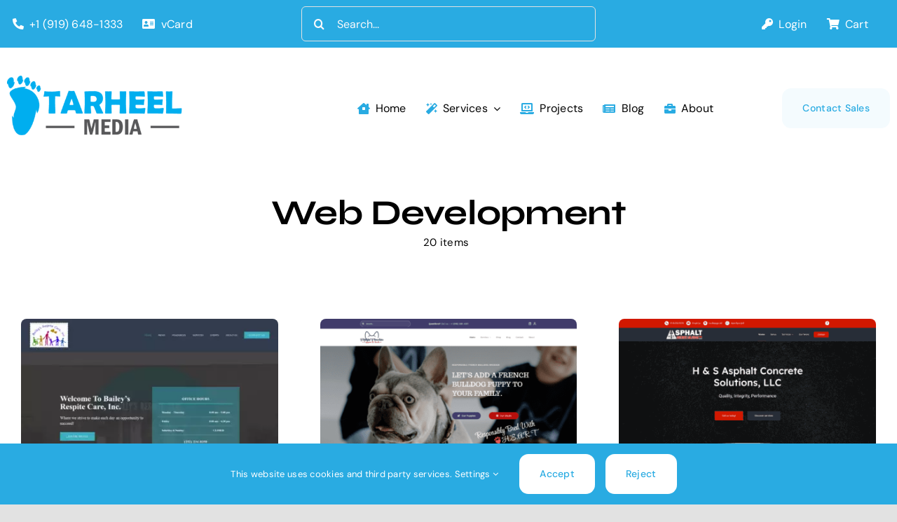

--- FILE ---
content_type: text/html; charset=UTF-8
request_url: https://tarheel.media/project/category/web-development/
body_size: 36225
content:
<!DOCTYPE html>
<html class="avada-html-layout-wide avada-html-header-position-top avada-html-is-archive avada-is-100-percent-template awb-scroll" lang="en-US" prefix="og: http://ogp.me/ns# fb: http://ogp.me/ns/fb#">
<head>
<meta http-equiv="X-UA-Compatible" content="IE=edge"/>
<meta http-equiv="Content-Type" content="text/html; charset=utf-8"/>
<meta name="viewport" content="width=device-width, initial-scale=1"/>
<style id="awlb-live-editor">.fusion-builder-live .fusion-builder-live-toolbar .fusion-toolbar-nav > li.fusion-branding .fusion-builder-logo-wrapper .fusiona-avada-logo{background:url( https://tarheel.media/wp-content/uploads/2024/04/tarheel-media-icon-white-circle-background.png ) no-repeat center !important;background-size:contain !important;width:30px;height:30px;}.fusion-builder-live .fusion-builder-live-toolbar .fusion-toolbar-nav > li.fusion-branding .fusion-builder-logo-wrapper .fusiona-avada-logo:before{display:none;}</style><meta name='robots' content='index, follow, max-image-preview:large, max-snippet:-1, max-video-preview:-1'/>
<style>img:is([sizes="auto" i], [sizes^="auto," i]){contain-intrinsic-size:3000px 1500px}</style>
<title>Web Development Archives - Tarheel Media Digital Marketing</title>
<link rel="canonical" href="https://tarheel.media/project/category/web-development/"/>
<link rel="next" href="https://tarheel.media/project/category/web-development/page/2/"/>
<meta property="og:locale" content="en_US"/>
<meta property="og:type" content="article"/>
<meta property="og:title" content="Web Development Archives"/>
<meta property="og:url" content="https://tarheel.media/project/category/web-development/"/>
<meta property="og:site_name" content="Tarheel Media Digital Marketing"/>
<meta property="og:image" content="https://cdn1.tarheel.media/wp-content/uploads/2022/12/tarheel-logo.png"/>
<meta property="og:image:width" content="15268"/>
<meta property="og:image:height" content="5684"/>
<meta property="og:image:type" content="image/png"/>
<meta name="twitter:card" content="summary_large_image"/>
<meta name="twitter:site" content="@Tarheel_Media"/>
<script type="application/ld+json" class="yoast-schema-graph">{"@context":"https://schema.org","@graph":[{"@type":"CollectionPage","@id":"https://tarheel.media/project/category/web-development/","url":"https://tarheel.media/project/category/web-development/","name":"Web Development Archives - Tarheel Media Digital Marketing","isPartOf":{"@id":"https://tarheel.media/#website"},"primaryImageOfPage":{"@id":"https://tarheel.media/project/category/web-development/#primaryimage"},"image":{"@id":"https://tarheel.media/project/category/web-development/#primaryimage"},"thumbnailUrl":"https://cdn1.tarheel.media/wp-content/uploads/2025/06/baileysrc-1-1.png","breadcrumb":{"@id":"https://tarheel.media/project/category/web-development/#breadcrumb"},"inLanguage":"en-US"},{"@type":"ImageObject","inLanguage":"en-US","@id":"https://tarheel.media/project/category/web-development/#primaryimage","url":"https://cdn1.tarheel.media/wp-content/uploads/2025/06/baileysrc-1-1.png","contentUrl":"https://cdn1.tarheel.media/wp-content/uploads/2025/06/baileysrc-1-1.png","width":2517,"height":1402},{"@type":"BreadcrumbList","@id":"https://tarheel.media/project/category/web-development/#breadcrumb","itemListElement":[{"@type":"ListItem","position":1,"name":"Home","item":"https://tarheel.media/"},{"@type":"ListItem","position":2,"name":"Web Development"}]},{"@type":"WebSite","@id":"https://tarheel.media/#website","url":"https://tarheel.media/","name":"Tarheel Media","description":"Digital Marketing The Right Way","publisher":{"@id":"https://tarheel.media/#organization"},"alternateName":"Tarheel Media Digital Marketing & Web Desgin","potentialAction":[{"@type":"SearchAction","target":{"@type":"EntryPoint","urlTemplate":"https://tarheel.media/?s={search_term_string}"},"query-input":{"@type":"PropertyValueSpecification","valueRequired":true,"valueName":"search_term_string"}}],"inLanguage":"en-US"},{"@type":["Organization","Place","ProfessionalService"],"@id":"https://tarheel.media/#organization","name":"MLW & Associates, LLC DBA Tarheel Media","alternateName":"MLW & Associates, LLC","url":"https://tarheel.media/","logo":{"@id":"https://tarheel.media/project/category/web-development/#local-main-organization-logo"},"image":{"@id":"https://tarheel.media/project/category/web-development/#local-main-organization-logo"},"sameAs":["https://www.facebook.com/tarheeldotmedia/","https://x.com/Tarheel_Media","https://www.linkedin.com/company/tarheel-media/"],"description":"Tarheel Media is a brand of MLW & Associates, LLC that provides next-gen web design and web development as well as any and all services that go into enhancing and promoting the websites we create including web hosting, vps hosting, bare metal hosting, advertising, social media management, and branding.","legalName":"MLW & Associates, LLC.","foundingDate":"2012-01-18","duns":"https://www.dnb.com/business-directory/company-profiles.mlw__associates_llc.7042efd736c82bebee9ef3213057d918.html","numberOfEmployees":{"@type":"QuantitativeValue","minValue":"11","maxValue":"50"},"publishingPrinciples":"https://tarheel.media/terms-of-service/","ownershipFundingInfo":"https://tarheel.media/terms-of-service/","actionableFeedbackPolicy":"https://tarheel.media/terms-of-service/","correctionsPolicy":"https://tarheel.media/refund_returns/","ethicsPolicy":"https://tarheel.media/refund_returns/","address":{"@id":"https://tarheel.media/project/category/web-development/#local-main-place-address"},"geo":{"@type":"GeoCoordinates","latitude":"35.465742","longitude":"-78.160249"},"telephone":["919-648-1333"],"openingHoursSpecification":[{"@type":"OpeningHoursSpecification","dayOfWeek":["Monday","Tuesday","Wednesday","Thursday","Friday"],"opens":"08:00","closes":"18:00"},{"@type":"OpeningHoursSpecification","dayOfWeek":["Saturday","Sunday"],"opens":"00:00","closes":"00:00"}],"email":"hello@tarheel.media","faxNumber":"919-364-8451","areaServed":"Eastern and Central North Carolina, Raleigh, Durham, Chapel Hill, Cary, Holly Springs, Goldsboro, Princeton, Smithfield, Selma, Dunn, Carry","taxID":"45-4454104","priceRange":"$$","currenciesAccepted":"USD","paymentAccepted":"MasterCard, Visa, American Express"},{"@type":"PostalAddress","@id":"https://tarheel.media/project/category/web-development/#local-main-place-address","streetAddress":"113 W Edwards St","addressLocality":"Princeton","postalCode":"27569","addressRegion":"North Carolina","addressCountry":"US"},{"@type":"ImageObject","inLanguage":"en-US","@id":"https://tarheel.media/project/category/web-development/#local-main-organization-logo","url":"https://cdn1.tarheel.media/wp-content/uploads/2025/10/bimi-svg-tiny-12-ps.svg","contentUrl":"https://cdn1.tarheel.media/wp-content/uploads/2025/10/bimi-svg-tiny-12-ps.svg","width":2560,"height":2560,"caption":"MLW & Associates, LLC DBA Tarheel Media"}]}</script>
<meta name="geo.placename" content="Princeton"/>
<meta name="geo.position" content="35.465742;-78.160249"/>
<meta name="geo.region" content="United States (US)"/>
<link rel='preconnect' href='https://cdn1.tarheel.media'/>
<link rel="alternate" type="application/rss+xml" title="Tarheel Media Digital Marketing &raquo; Feed" href="https://tarheel.media/feed/"/>
<link rel="alternate" type="application/rss+xml" title="Tarheel Media Digital Marketing &raquo; Comments Feed" href="https://tarheel.media/comments/feed/"/>
<link rel="shortcut icon" href="https://cdn1.tarheel.media/wp-content/uploads/2022/12/tarheel-icon.png" type="image/x-icon"/>
<link rel="apple-touch-icon" sizes="180x180" href="https://cdn1.tarheel.media/wp-content/uploads/2022/12/tarheel-icon.png">
<link rel="icon" sizes="192x192" href="https://cdn1.tarheel.media/wp-content/uploads/2022/12/tarheel-icon.png">
<meta name="msapplication-TileImage" content="https://cdn1.tarheel.media/wp-content/uploads/2022/12/tarheel-icon.png">
<link rel="alternate" type="application/rss+xml" title="Tarheel Media Digital Marketing &raquo; Web Development Portfolio Categories Feed" href="https://tarheel.media/project/category/web-development/feed/"/>
<meta property="og:locale" content="en_US"/>
<meta property="og:type" content="article"/>
<meta property="og:site_name" content="Tarheel Media Digital Marketing"/>
<meta property="og:title" content="Web Development Archives - Tarheel Media Digital Marketing"/>
<meta property="og:url" content="https://tarheel.media/project/entry/baileys-respite-care-of-wilson-nc/"/>
<meta property="og:image" content="https://cdn1.tarheel.media/wp-content/uploads/2025/06/baileysrc-1-1.png"/>
<meta property="og:image:width" content="2517"/>
<meta property="og:image:height" content="1402"/>
<meta property="og:image:type" content="image/png"/>
<style id='wp-emoji-styles-inline-css'>img.wp-smiley, img.emoji{display:inline !important;border:none !important;box-shadow:none !important;height:1em !important;width:1em !important;margin:0 0.07em !important;vertical-align:-0.1em !important;background:none !important;padding:0 !important;}</style>
<style id='filebird-block-filebird-gallery-style-inline-css'>ul.filebird-block-filebird-gallery{margin:auto!important;padding:0!important;width:100%}ul.filebird-block-filebird-gallery.layout-grid{display:grid;grid-gap:20px;align-items:stretch;grid-template-columns:repeat(var(--columns),1fr);justify-items:stretch}ul.filebird-block-filebird-gallery.layout-grid li img{border:1px solid #ccc;box-shadow:2px 2px 6px 0 rgba(0,0,0,.3);height:100%;max-width:100%;-o-object-fit:cover;object-fit:cover;width:100%}ul.filebird-block-filebird-gallery.layout-masonry{-moz-column-count:var(--columns);-moz-column-gap:var(--space);column-gap:var(--space);-moz-column-width:var(--min-width);columns:var(--min-width) var(--columns);display:block;overflow:auto}ul.filebird-block-filebird-gallery.layout-masonry li{margin-bottom:var(--space)}ul.filebird-block-filebird-gallery li{list-style:none}ul.filebird-block-filebird-gallery li figure{height:100%;margin:0;padding:0;position:relative;width:100%}ul.filebird-block-filebird-gallery li figure figcaption{background:linear-gradient(0deg,rgba(0,0,0,.7),rgba(0,0,0,.3) 70%,transparent);bottom:0;box-sizing:border-box;color:#fff;font-size:.8em;margin:0;max-height:100%;overflow:auto;padding:3em .77em .7em;position:absolute;text-align:center;width:100%;z-index:2}ul.filebird-block-filebird-gallery li figure figcaption a{color:inherit}.fb-block-hover-animation-zoomIn figure{overflow:hidden}.fb-block-hover-animation-zoomIn figure img{transform:scale(1);transition:.3s ease-in-out}.fb-block-hover-animation-zoomIn figure:hover img{transform:scale(1.3)}.fb-block-hover-animation-shine figure{overflow:hidden;position:relative}.fb-block-hover-animation-shine figure:before{background:linear-gradient(90deg,hsla(0,0%,100%,0) 0,hsla(0,0%,100%,.3));content:"";display:block;height:100%;left:-75%;position:absolute;top:0;transform:skewX(-25deg);width:50%;z-index:2}.fb-block-hover-animation-shine figure:hover:before{animation:shine .75s}@keyframes shine{to{left:125%}}.fb-block-hover-animation-opacity figure{overflow:hidden}.fb-block-hover-animation-opacity figure img{opacity:1;transition:.3s ease-in-out}.fb-block-hover-animation-opacity figure:hover img{opacity:.5}.fb-block-hover-animation-grayscale figure img{filter:grayscale(100%);transition:.3s ease-in-out}.fb-block-hover-animation-grayscale figure:hover img{filter:grayscale(0)}</style>
<style id='dominant-color-styles-inline-css'>img[data-dominant-color]:not(.has-transparency){background-color:var(--dominant-color);}</style>
<link rel="stylesheet" type="text/css" href="//tarheel.media/wp-content/cache/wpfc-minified/knapwzm9/a1c34.css" media="all"/>
<style id='plvt-view-transitions-inline-css'>@view-transition{navigation:auto;}
@media (prefers-reduced-motion: no-preference) {::view-transition-group(*) { animation-duration: 0.4s; }}</style>
<style id='woocommerce-inline-inline-css'>.woocommerce form .form-row .required{visibility:visible;}</style>
<link rel="stylesheet" type="text/css" href="//tarheel.media/wp-content/cache/wpfc-minified/jqeh48sb/a1iih.css" media="all"/>
<link rel="stylesheet" type="text/css" href="//tarheel.media/wp-content/cache/wpfc-minified/8vy9cnit/a1c2t.css" media="only screen and (max-width: 1035px)"/>
<link rel="stylesheet" type="text/css" href="//tarheel.media/wp-content/cache/wpfc-minified/q8emr1j9/a1c2t.css" media="only screen and (max-width: 640px)"/>
<link rel="stylesheet" type="text/css" href="//tarheel.media/wp-content/cache/wpfc-minified/k1lmptfd/a1c2t.css" media="only screen and (max-width: 1035px)"/>
<link rel="stylesheet" type="text/css" href="//tarheel.media/wp-content/cache/wpfc-minified/23fyuymn/a1c2t.css" media="only screen and (max-width: 640px)"/>
<link rel="stylesheet" type="text/css" href="//tarheel.media/wp-content/cache/wpfc-minified/m0bb0g0k/a1c2t.css" media="only screen and (max-width: 1035px)"/>
<link rel="stylesheet" type="text/css" href="//tarheel.media/wp-content/cache/wpfc-minified/9knihxvs/a1c2t.css" media="only screen and (max-width: 640px)"/>
<link rel="stylesheet" type="text/css" href="//tarheel.media/wp-content/cache/wpfc-minified/eh3v8zsa/a1c2t.css" media="only screen and (max-width: 1035px)"/>
<link rel="stylesheet" type="text/css" href="//tarheel.media/wp-content/cache/wpfc-minified/cm6j1bu/a1c2t.css" media="only screen and (max-width: 640px)"/>
<link rel="stylesheet" type="text/css" href="//tarheel.media/wp-content/cache/wpfc-minified/qud4ej41/a1c2t.css" media="only screen and (max-width: 1035px)"/>
<link rel="stylesheet" type="text/css" href="//tarheel.media/wp-content/cache/wpfc-minified/8xas5qjj/a1c2t.css" media="only screen and (max-width: 640px)"/>
<link rel="stylesheet" type="text/css" href="//tarheel.media/wp-content/cache/wpfc-minified/99h6pr3t/a1c2t.css" media="only screen and (max-width: 1035px)"/>
<link rel="stylesheet" type="text/css" href="//tarheel.media/wp-content/cache/wpfc-minified/qsd1dyp1/a1c2t.css" media="only screen and (max-width: 640px)"/>
<link rel="stylesheet" type="text/css" href="//tarheel.media/wp-content/cache/wpfc-minified/dqjcpel2/a1c2t.css" media="only screen and (max-width: 1035px)"/>
<link rel="stylesheet" type="text/css" href="//tarheel.media/wp-content/cache/wpfc-minified/132qcjfk/a1c2t.css" media="only screen and (max-width: 640px)"/>
<link rel="stylesheet" type="text/css" href="//tarheel.media/wp-content/cache/wpfc-minified/du6bwe98/a1c2t.css" media="only screen and (min-width: 640px)"/>
<link rel="stylesheet" type="text/css" href="//tarheel.media/wp-content/cache/wpfc-minified/7ag061yp/a1c2t.css" media="only screen and (max-width: 640px)"/>
<link rel="stylesheet" type="text/css" href="//tarheel.media/wp-content/cache/wpfc-minified/2nz1egdh/a1c2t.css" media="only screen and (max-width: 1035px)"/>
<link rel="stylesheet" type="text/css" href="//tarheel.media/wp-content/cache/wpfc-minified/ffybyarp/a1c2t.css" media="only screen and (max-width: 640px)"/>
<link rel="stylesheet" type="text/css" href="//tarheel.media/wp-content/cache/wpfc-minified/laefu3d7/a1c2t.css" media="only screen and (max-width: 1035px)"/>
<link rel="stylesheet" type="text/css" href="//tarheel.media/wp-content/cache/wpfc-minified/70bw7jfp/a1c2t.css" media="only screen and (max-width: 640px)"/>
<link rel="stylesheet" type="text/css" href="//tarheel.media/wp-content/cache/wpfc-minified/q8ej852e/a1c2t.css" media="only screen and (max-width: 1035px)"/>
<link rel="stylesheet" type="text/css" href="//tarheel.media/wp-content/cache/wpfc-minified/8vxczpcc/a1c2t.css" media="only screen and (max-width: 640px)"/>
<link rel="stylesheet" type="text/css" href="//tarheel.media/wp-content/cache/wpfc-minified/23uyeh6o/a1c2t.css" media="only screen and (max-width: 1035px)"/>
<link rel="stylesheet" type="text/css" href="//tarheel.media/wp-content/cache/wpfc-minified/duw1er5d/a1c2t.css" media="only screen and (max-width: 640px)"/>
<link rel="stylesheet" type="text/css" href="//tarheel.media/wp-content/cache/wpfc-minified/23gal2ul/a1c2t.css" media="only screen and (max-width: 800px)"/>
<link rel="stylesheet" type="text/css" href="//tarheel.media/wp-content/cache/wpfc-minified/3nh6dj7/a1c2t.css" media="only screen and (min-width: 800px)"/>
<link rel="stylesheet" type="text/css" href="//tarheel.media/wp-content/cache/wpfc-minified/qua7o6d5/a1c2t.css" media="only screen and (max-width: 1035px)"/>
<link rel="stylesheet" type="text/css" href="//tarheel.media/wp-content/cache/wpfc-minified/8xrnthcp/a1c2t.css" media="only screen and (max-width: 640px)"/>
<link rel="stylesheet" type="text/css" href="//tarheel.media/wp-content/cache/wpfc-minified/lxzewb1u/a1c2t.css" media="only screen and (max-width: 1035px)"/>
<link rel="stylesheet" type="text/css" href="//tarheel.media/wp-content/cache/wpfc-minified/7a9d93by/a1c2t.css" media="only screen and (max-width: 640px)"/>
<link rel="stylesheet" type="text/css" href="//tarheel.media/wp-content/cache/wpfc-minified/q4zuy7i2/a1c2t.css" media="only screen and (max-width: 1035px)"/>
<link rel="stylesheet" type="text/css" href="//tarheel.media/wp-content/cache/wpfc-minified/9haiwt4g/a1c2t.css" media="only screen and (max-width: 640px)"/>
<link rel="stylesheet" type="text/css" href="//tarheel.media/wp-content/cache/wpfc-minified/du5km8b3/a1c2t.css" media="only screen and (max-width: 1035px)"/>
<link rel="stylesheet" type="text/css" href="//tarheel.media/wp-content/cache/wpfc-minified/14lzdsaf/a1c2t.css" media="only screen and (max-width: 640px)"/>
<link rel="stylesheet" type="text/css" href="//tarheel.media/wp-content/cache/wpfc-minified/fhplwt1r/a1c2t.css" media="only screen and (max-width: 712px)"/>
<link rel="stylesheet" type="text/css" href="//tarheel.media/wp-content/cache/wpfc-minified/2nx0xn5i/a1c2t.css" media="only screen and (min-width: 712px) and (max-width: 784px)"/>
<link rel="stylesheet" type="text/css" href="//tarheel.media/wp-content/cache/wpfc-minified/7vishqr2/a1c2t.css" media="only screen and (min-width: 784px) and (max-width: 856px)"/>
<link rel="stylesheet" type="text/css" href="//tarheel.media/wp-content/cache/wpfc-minified/f1925q2p/a1c2t.css" media="only screen and (min-width: 856px) and (max-width: 928px)"/>
<link rel="stylesheet" type="text/css" href="//tarheel.media/wp-content/cache/wpfc-minified/qj3uh7bf/a1c2t.css" media="only screen and (min-width: 928px) and (max-width: 1000px)"/>
<link rel="stylesheet" type="text/css" href="//tarheel.media/wp-content/cache/wpfc-minified/kp5m6h5n/a1c2t.css" media="only screen and (min-width: 801px)"/>
<link rel="stylesheet" type="text/css" href="//tarheel.media/wp-content/cache/wpfc-minified/qk84q8az/a1c2t.css" media="only screen and (max-width: 800px)"/>
<link rel="stylesheet" type="text/css" href="//tarheel.media/wp-content/cache/wpfc-minified/qidhrehz/a1c2t.css" media="only screen and (min-device-width: 768px) and (max-device-width: 1024px) and (orientation: portrait)"/>
<link rel="stylesheet" type="text/css" href="//tarheel.media/wp-content/cache/wpfc-minified/k13ulqi0/a1c2t.css" media="only screen and (min-device-width: 768px) and (max-device-width: 1024px) and (orientation: landscape)"/>
<link rel="stylesheet" type="text/css" href="//tarheel.media/wp-content/cache/wpfc-minified/6nz6ms1a/a1c2s.css" media="only screen and (max-width: 800px)"/>
<link rel="stylesheet" type="text/css" href="//tarheel.media/wp-content/cache/wpfc-minified/6w9ph1lv/a1c2s.css" media="only screen and (max-width: 640px)"/>
<link rel="stylesheet" type="text/css" href="//tarheel.media/wp-content/cache/wpfc-minified/3220w0dw/a1c2s.css" media="only screen and (max-width: 782px)"/>
<link rel="stylesheet" type="text/css" href="//tarheel.media/wp-content/cache/wpfc-minified/ftauo2wb/a1c2s.css" media="only screen and (max-width: 768px)"/>
<link rel="stylesheet" type="text/css" href="//tarheel.media/wp-content/cache/wpfc-minified/9jhv425z/a1c2s.css" media="only screen and (min-width: 800px)"/>
<link rel="stylesheet" type="text/css" href="//tarheel.media/wp-content/cache/wpfc-minified/m09zqrr5/a1c2s.css" media="only screen and (max-device-width: 640px)"/>
<link rel="stylesheet" type="text/css" href="//tarheel.media/wp-content/cache/wpfc-minified/eu72quv7/a1c2s.css" media="only screen and (max-width: 1000px)"/>
<link rel="stylesheet" type="text/css" href="//tarheel.media/wp-content/cache/wpfc-minified/2ok3p20t/a1cqn.css" media="only screen and (max-width: 800px)"/>
<link rel="stylesheet" type="text/css" href="//tarheel.media/wp-content/cache/wpfc-minified/6knw8nd0/a1c2s.css" media="only screen and (min-device-width: 768px) and (max-device-width: 1024px) and (orientation: portrait)"/>
<link rel="stylesheet" type="text/css" href="//tarheel.media/wp-content/cache/wpfc-minified/k9z73vww/a1c2s.css" media="only screen and (max-device-width: 640px)"/>
<link rel="stylesheet" type="text/css" href="//tarheel.media/wp-content/cache/wpfc-minified/22tsr4xl/a1c2s.css" media="only screen and (max-width: 640px)"/>
<link rel="stylesheet" type="text/css" href="//tarheel.media/wp-content/cache/wpfc-minified/g215wskn/a1c2s.css" media="only screen and (max-width: 712px)"/>
<link rel="stylesheet" type="text/css" href="//tarheel.media/wp-content/cache/wpfc-minified/7bfrxxqe/a1c2s.css" media="only screen and (min-width: 712px) and (max-width: 784px)"/>
<link rel="stylesheet" type="text/css" href="//tarheel.media/wp-content/cache/wpfc-minified/e5bizyst/a1c2s.css" media="only screen and (min-width: 784px) and (max-width: 856px)"/>
<link rel="stylesheet" type="text/css" href="//tarheel.media/wp-content/cache/wpfc-minified/32ta9cma/a1c2s.css" media="only screen and (min-width: 856px) and (max-width: 928px)"/>
<link rel="stylesheet" type="text/css" href="//tarheel.media/wp-content/cache/wpfc-minified/8k7qe0sx/a1c2s.css" media="only screen and (min-width: 928px) and (max-width: 1000px)"/>
<link rel="stylesheet" type="text/css" href="//tarheel.media/wp-content/cache/wpfc-minified/mksxqxyo/a1c2s.css" media="only screen and (max-width: 800px)"/>
<link rel="stylesheet" type="text/css" href="//tarheel.media/wp-content/cache/wpfc-minified/e5bqtj78/a1c2s.css" media="only screen and (min-device-width: 768px) and (max-device-width: 1024px)"/>
<link rel="stylesheet" type="text/css" href="//tarheel.media/wp-content/cache/wpfc-minified/11r9b4no/a1c2s.css" media="only screen and (max-width: 640px)"/>
<link rel="stylesheet" type="text/css" href="//tarheel.media/wp-content/cache/wpfc-minified/kxun0zyt/a1c2s.css" media="only screen and (max-width: 800px)"/>
<link rel="stylesheet" type="text/css" href="//tarheel.media/wp-content/cache/wpfc-minified/e34ax3ox/a1c2s.css" media="only screen and (min-width: 800px)"/>
<link rel="stylesheet" type="text/css" href="//tarheel.media/wp-content/cache/wpfc-minified/ft8oxv15/a1c2s.css" media="only screen and (max-width: 1035px)"/>
<link rel="stylesheet" type="text/css" href="//tarheel.media/wp-content/cache/wpfc-minified/6lssk8vt/a1c2s.css" media="only screen and (max-width: 640px)"/>
<script type="text/template" id="tmpl-variation-template">
<div class="woocommerce-variation-description">{{{ data.variation.variation_description }}}</div><div class="woocommerce-variation-price">{{{ data.variation.price_html }}}</div><div class="woocommerce-variation-availability">{{{ data.variation.availability_html }}}</div></script>
<script type="text/template" id="tmpl-unavailable-variation-template">
<p role="alert">Sorry, this product is unavailable. Please choose a different combination.</p>
</script>
<link rel="https://api.w.org/" href="https://tarheel.media/wp-json/"/><link rel="alternate" title="JSON" type="application/json" href="https://tarheel.media/wp-json/wp/v2/portfolio_category/30"/><link rel="EditURI" type="application/rsd+xml" title="RSD" href="https://tarheel.media/xmlrpc.php?rsd"/>
<meta name="generator" content="auto-sizes 1.7.0">
<meta name="generator" content="dominant-color-images 1.2.0">
<meta name="generator" content="performance-lab 4.0.0; plugins: auto-sizes, dominant-color-images, embed-optimizer, image-prioritizer, nocache-bfcache, speculation-rules, view-transitions, web-worker-offloading, webp-uploads">
<link rel="manifest" href="https://tarheel.media/wp-json/wp/v2/web-app-manifest">
<meta name="theme-color" content="#ffffff">
<meta name="apple-mobile-web-app-capable" content="yes">
<meta name="mobile-web-app-capable" content="yes">
<link rel="apple-touch-startup-image" href="https://cdn1.tarheel.media/wp-content/uploads/2022/12/tarheel-icon-200x200.webp">
<meta name="apple-mobile-web-app-title" content="TarheelMedia">
<meta name="application-name" content="TarheelMedia">
<noscript><p><img referrerpolicy="no-referrer-when-downgrade" src="https://stats.tarheel.media/matomo.php?idsite=1&amp;rec=1" style="border:0;" alt=""/></p></noscript>
<meta name="generator" content="view-transitions 1.1.1">
<meta name="generator" content="web-worker-offloading 0.2.0">
<meta name="generator" content="webp-uploads 2.6.0">
<link rel="preload" href="https://cdn1.tarheel.media/wp-content/themes/Avada/includes/lib/assets/fonts/icomoon/awb-icons.woff" as="font" type="font/woff" crossorigin><link rel="preload" href="//tarheel.media/wp-content/uploads/fusion-fa-font/fa-brands-400.woff" as="font" type="font/woff2" crossorigin><link rel="preload" href="//tarheel.media/wp-content/uploads/fusion-fa-font/fa-regular-400.woff" as="font" type="font/woff2" crossorigin><link rel="preload" href="//tarheel.media/wp-content/uploads/fusion-fa-font/fa-solid-900.woff" as="font" type="font/woff2" crossorigin><link rel="preload" href="//tarheel.media/wp-content/uploads/fusion-fa-font/fa-light-300.woff" as="font" type="font/woff2" crossorigin><link rel="preload" href="https://cdn1.tarheel.media/wp-content/uploads/fusion-icons/digital-agency-icon-set/fonts/digital.ttf?exhcqw" as="font" type="font/ttf" crossorigin><link rel="preload" href="https://cdn1.tarheel.media/wp-content/uploads/fusion-icons/accountant-pro-icon-set/fonts/Accountant-Pro.ttf?ym7fev" as="font" type="font/ttf" crossorigin><link rel="preload" href="https://cdn1.tarheel.media/wp-content/uploads/fusion-icons/digital-v1.3/fonts/digital.ttf?exhcqw" as="font" type="font/ttf" crossorigin><meta name="generator" content="speculation-rules 1.6.0">
<style id="css-fb-visibility">@media screen and (max-width:640px){.fusion-no-small-visibility{display:none !important;}body .sm-text-align-center{text-align:center !important;}body .sm-text-align-left{text-align:left !important;}body .sm-text-align-right{text-align:right !important;}body .sm-text-align-justify{text-align:justify !important;}body .sm-flex-align-center{justify-content:center !important;}body .sm-flex-align-flex-start{justify-content:flex-start !important;}body .sm-flex-align-flex-end{justify-content:flex-end !important;}body .sm-mx-auto{margin-left:auto !important;margin-right:auto !important;}body .sm-ml-auto{margin-left:auto !important;}body .sm-mr-auto{margin-right:auto !important;}body .fusion-absolute-position-small{position:absolute;top:auto;width:100%;}.awb-sticky.awb-sticky-small{ position: sticky; top: var(--awb-sticky-offset,0); }}@media screen and (min-width: 641px) and (max-width: 1035px){.fusion-no-medium-visibility{display:none !important;}body .md-text-align-center{text-align:center !important;}body .md-text-align-left{text-align:left !important;}body .md-text-align-right{text-align:right !important;}body .md-text-align-justify{text-align:justify !important;}body .md-flex-align-center{justify-content:center !important;}body .md-flex-align-flex-start{justify-content:flex-start !important;}body .md-flex-align-flex-end{justify-content:flex-end !important;}body .md-mx-auto{margin-left:auto !important;margin-right:auto !important;}body .md-ml-auto{margin-left:auto !important;}body .md-mr-auto{margin-right:auto !important;}body .fusion-absolute-position-medium{position:absolute;top:auto;width:100%;}.awb-sticky.awb-sticky-medium{ position: sticky; top: var(--awb-sticky-offset,0); }}@media screen and (min-width:1036px){.fusion-no-large-visibility{display:none !important;}body .lg-text-align-center{text-align:center !important;}body .lg-text-align-left{text-align:left !important;}body .lg-text-align-right{text-align:right !important;}body .lg-text-align-justify{text-align:justify !important;}body .lg-flex-align-center{justify-content:center !important;}body .lg-flex-align-flex-start{justify-content:flex-start !important;}body .lg-flex-align-flex-end{justify-content:flex-end !important;}body .lg-mx-auto{margin-left:auto !important;margin-right:auto !important;}body .lg-ml-auto{margin-left:auto !important;}body .lg-mr-auto{margin-right:auto !important;}body .fusion-absolute-position-large{position:absolute;top:auto;width:100%;}.awb-sticky.awb-sticky-large{ position: sticky; top: var(--awb-sticky-offset,0); }}</style><style id="fusion-branding-style">#wpadminbar .avada-menu > .ab-item:before,#wpadminbar > #wp-toolbar #wp-admin-bar-fb-edit > .ab-item:before{background:url( https://tarheel.media/wp-content/uploads/2022/12/cropped-tarheel-icon.webp ) no-repeat center !important;background-size:auto !important;content:"" !important;padding:2px 0;width:20px;height:20px;background-size:contain !important;}</style>	<noscript><style>.woocommerce-product-gallery{opacity:1 !important;}</style></noscript>
<meta name="generator" content="optimization-detective 1.0.0-beta3">
<meta name="generator" content="embed-optimizer 1.0.0-beta2">
<meta name="generator" content="image-prioritizer 1.0.0-beta2">
<script data-wpfc-render="false">var Wpfcll={s:[],osl:0,scroll:false,i:function(){Wpfcll.ss();window.addEventListener('load',function(){let observer=new MutationObserver(mutationRecords=>{Wpfcll.osl=Wpfcll.s.length;Wpfcll.ss();if(Wpfcll.s.length > Wpfcll.osl){Wpfcll.ls(false);}});observer.observe(document.getElementsByTagName("html")[0],{childList:true,attributes:true,subtree:true,attributeFilter:["src"],attributeOldValue:false,characterDataOldValue:false});Wpfcll.ls(true);});window.addEventListener('scroll',function(){Wpfcll.scroll=true;Wpfcll.ls(false);});window.addEventListener('resize',function(){Wpfcll.scroll=true;Wpfcll.ls(false);});window.addEventListener('click',function(){Wpfcll.scroll=true;Wpfcll.ls(false);});},c:function(e,pageload){var w=document.documentElement.clientHeight || body.clientHeight;var n=0;if(pageload){n=0;}else{n=(w > 800) ? 800:200;n=Wpfcll.scroll ? 800:n;}var er=e.getBoundingClientRect();var t=0;var p=e.parentNode ? e.parentNode:false;if(typeof p.getBoundingClientRect=="undefined"){var pr=false;}else{var pr=p.getBoundingClientRect();}if(er.x==0 && er.y==0){for(var i=0;i < 10;i++){if(p){if(pr.x==0 && pr.y==0){if(p.parentNode){p=p.parentNode;}if(typeof p.getBoundingClientRect=="undefined"){pr=false;}else{pr=p.getBoundingClientRect();}}else{t=pr.top;break;}}};}else{t=er.top;}if(w - t+n > 0){return true;}return false;},r:function(e,pageload){var s=this;var oc,ot;try{oc=e.getAttribute("data-wpfc-original-src");ot=e.getAttribute("data-wpfc-original-srcset");originalsizes=e.getAttribute("data-wpfc-original-sizes");if(s.c(e,pageload)){if(oc || ot){if(e.tagName=="DIV" || e.tagName=="A" || e.tagName=="SPAN"){e.style.backgroundImage="url("+oc+")";e.removeAttribute("data-wpfc-original-src");e.removeAttribute("data-wpfc-original-srcset");e.removeAttribute("onload");}else{if(oc){e.setAttribute('src',oc);}if(ot){e.setAttribute('srcset',ot);}if(originalsizes){e.setAttribute('sizes',originalsizes);}if(e.getAttribute("alt") && e.getAttribute("alt")=="blank"){e.removeAttribute("alt");}e.removeAttribute("data-wpfc-original-src");e.removeAttribute("data-wpfc-original-srcset");e.removeAttribute("data-wpfc-original-sizes");e.removeAttribute("onload");if(e.tagName=="IFRAME"){var y="https://www.youtube.com/embed/";if(navigator.userAgent.match(/\sEdge?\/\d/i)){e.setAttribute('src',e.getAttribute("src").replace(/.+\/templates\/youtube\.html\#/,y));}e.onload=function(){if(typeof window.jQuery !="undefined"){if(jQuery.fn.fitVids){jQuery(e).parent().fitVids({customSelector:"iframe[src]"});}}var s=e.getAttribute("src").match(/templates\/youtube\.html\#(.+)/);if(s){try{var i=e.contentDocument || e.contentWindow;if(i.location.href=="about:blank"){e.setAttribute('src',y+s[1]);}}catch(err){e.setAttribute('src',y+s[1]);}}}}}}else{if(e.tagName=="NOSCRIPT"){if(typeof window.jQuery !="undefined"){if(jQuery(e).attr("data-type")=="wpfc"){e.removeAttribute("data-type");jQuery(e).after(jQuery(e).text());}}}}}}catch(error){console.log(error);console.log("==>",e);}},ss:function(){var i=Array.prototype.slice.call(document.getElementsByTagName("img"));var f=Array.prototype.slice.call(document.getElementsByTagName("iframe"));var d=Array.prototype.slice.call(document.getElementsByTagName("div"));var a=Array.prototype.slice.call(document.getElementsByTagName("a"));var s=Array.prototype.slice.call(document.getElementsByTagName("span"));var n=Array.prototype.slice.call(document.getElementsByTagName("noscript"));this.s=i.concat(f).concat(d).concat(a).concat(s).concat(n);},ls:function(pageload){var s=this;[].forEach.call(s.s,function(e,index){s.r(e,pageload);});}};document.addEventListener('DOMContentLoaded',function(){wpfci();});function wpfci(){Wpfcll.i();}</script>
</head>
<body class="archive tax-portfolio_category term-web-development term-30 wp-custom-logo wp-theme-Avada wp-child-theme-Avada-Child-Theme theme-Avada woocommerce-no-js awb-no-sidebars fusion-image-hovers fusion-pagination-sizing fusion-button_type-flat fusion-button_span-no fusion-button_gradient-linear avada-image-rollover-circle-no avada-image-rollover-yes avada-image-rollover-direction-fade fusion-body ltr fusion-sticky-header no-tablet-sticky-header no-mobile-sticky-header no-mobile-slidingbar no-mobile-totop fusion-sub-menu-fade mobile-logo-pos-left layout-wide-mode avada-has-boxed-modal-shadow- layout-scroll-offset-full avada-has-zero-margin-offset-top fusion-top-header menu-text-align-center fusion-woo-product-design-classic fusion-woo-shop-page-columns-4 fusion-woo-related-columns-4 fusion-woo-archive-page-columns-3 avada-has-woo-gallery-disabled woo-sale-badge-circle woo-outofstock-badge-top_bar mobile-menu-design-classic fusion-show-pagination-text fusion-header-layout-v3 avada-responsive avada-footer-fx-none avada-menu-highlight-style-bar fusion-search-form-clean fusion-main-menu-search-overlay fusion-avatar-circle avada-dropdown-styles avada-blog-layout-large avada-blog-archive-layout-large avada-header-shadow-no avada-menu-icon-position-left avada-has-megamenu-shadow avada-has-mobile-menu-search avada-has-main-nav-search-icon avada-has-breadcrumb-mobile-hidden avada-has-titlebar-hide avada-header-border-color-full-transparent avada-has-transparent-timeline_color avada-has-pagination-padding avada-flyout-menu-direction-fade avada-ec-views-v1" data-awb-post-id="6825">
<a class="skip-link screen-reader-text" href="#content">Skip to content</a>
<div id="boxed-wrapper">
<div id="wrapper" class="fusion-wrapper">
<div id="home" style="position:relative;top:-1px;"></div><div class="fusion-tb-header"><aside class="fusion-fullwidth fullwidth-box fusion-builder-row-1 fusion-flex-container fusion-parallax-none nonhundred-percent-fullwidth non-hundred-percent-height-scrolling lazyload fusion-sticky-container fusion-custom-z-index" style="--link_hover_color: hsla(var(--awb-color1-h),var(--awb-color1-s),var(--awb-color1-l),calc( var(--awb-color1-a) - 20% ));--link_color: var(--awb-color1);--awb-border-radius-top-left:0px;--awb-border-radius-top-right:0px;--awb-border-radius-bottom-right:0px;--awb-border-radius-bottom-left:0px;--awb-overflow:visible;--awb-z-index:99998;--awb-padding-top:2px;--awb-padding-right:0px;--awb-padding-bottom:2px;--awb-padding-left:0px;--awb-padding-top-small:10px;--awb-padding-right-small:0px;--awb-padding-bottom-small:10px;--awb-padding-left-small:0px;--awb-margin-top:0px;--awb-margin-bottom:0px;--awb-margin-top-small:0px;--awb-margin-bottom-small:0px;--awb-min-height:20px;--awb-background-color:#29abe2;--awb-background-size:cover;--awb-flex-wrap:nowrap;" data-bg="https://tarheel.b-cdn.net/wp-content/uploads/2021/04/topbar-bg.svg" data-transition-offset="0" data-scroll-offset="300" data-sticky-small-visibility="1" ><div class="fusion-builder-row fusion-row fusion-flex-align-items-center fusion-flex-justify-content-center fusion-flex-content-wrap" style="max-width:calc( 1260px + 0px );margin-left: calc(-0px / 2 );margin-right: calc(-0px / 2 );"><div class="fusion-layout-column fusion_builder_column fusion-builder-column-0 fusion_builder_column_1_3 1_3 fusion-flex-column fusion-no-small-visibility" style="--awb-padding-top:0px;--awb-padding-right:0px;--awb-padding-bottom:0px;--awb-padding-left:0px;--awb-bg-size:cover;--awb-width-large:33.333333333333%;--awb-margin-top-large:0px;--awb-spacing-right-large:0px;--awb-margin-bottom-large:0px;--awb-spacing-left-large:0px;--awb-width-medium:33.333333333333%;--awb-order-medium:0;--awb-spacing-right-medium:0px;--awb-spacing-left-medium:25px;--awb-width-small:100%;--awb-order-small:0;--awb-spacing-right-small:0px;--awb-spacing-left-small:0px;"><div class="fusion-column-wrapper fusion-column-has-shadow fusion-flex-justify-content-flex-start fusion-content-layout-column"><div class="fusion-text fusion-text-1 sm-text-align-center fusion-no-medium-visibility fusion-no-large-visibility" style="--awb-text-color:var(--awb-color1);"><p>Call Us Today! <a href="tel://1.919.648.1333">1.919.648.1333</a></p></div><nav class="awb-menu awb-menu_row awb-menu_em-hover mobile-mode-collapse-to-button awb-menu_icons-left awb-menu_dc-yes mobile-trigger-fullwidth-off awb-menu_mobile-toggle awb-menu_indent-left mobile-size-full-absolute loading mega-menu-loading awb-menu_desktop awb-menu_dropdown awb-menu_expand-right awb-menu_transition-fade fusion-no-small-visibility" style="--awb-gap:20px;--awb-color:var(--awb-color1);--awb-active-color:var(--awb-color3);--awb-icons-color:var(--awb-color1);--awb-icons-hover-color:var(--awb-color3);--awb-main-justify-content:flex-start;--awb-mobile-justify:flex-start;--awb-mobile-caret-left:auto;--awb-mobile-caret-right:0;--awb-fusion-font-family-typography:inherit;--awb-fusion-font-style-typography:normal;--awb-fusion-font-weight-typography:400;--awb-fusion-font-family-submenu-typography:inherit;--awb-fusion-font-style-submenu-typography:normal;--awb-fusion-font-weight-submenu-typography:400;--awb-fusion-font-family-mobile-typography:inherit;--awb-fusion-font-style-mobile-typography:normal;--awb-fusion-font-weight-mobile-typography:400;" aria-label="Header Contact" data-breakpoint="640" data-count="0" data-transition-type="fade" data-transition-time="300" data-expand="right"><button type="button" class="awb-menu__m-toggle awb-menu__m-toggle_no-text" aria-expanded="false" aria-controls="menu-header-contact"><span class="awb-menu__m-toggle-inner"><span class="collapsed-nav-text"><span class="screen-reader-text">Toggle Navigation</span></span><span class="awb-menu__m-collapse-icon awb-menu__m-collapse-icon_no-text"><span class="awb-menu__m-collapse-icon-open awb-menu__m-collapse-icon-open_no-text fa-bars fas"></span><span class="awb-menu__m-collapse-icon-close awb-menu__m-collapse-icon-close_no-text fa-times fas"></span></span></span></button><ul id="menu-header-contact" class="fusion-menu awb-menu__main-ul awb-menu__main-ul_row"><li id="menu-item-6508" class="menu-item menu-item-type-custom menu-item-object-custom menu-item-6508 awb-menu__li awb-menu__main-li awb-menu__main-li_regular" data-item-id="6508"><span class="awb-menu__main-background-default awb-menu__main-background-default_fade"></span><span class="awb-menu__main-background-active awb-menu__main-background-active_fade"></span><a href="tel:9196481333" class="awb-menu__main-a awb-menu__main-a_regular fusion-flex-link"><span class="awb-menu__i awb-menu__i_main fusion-megamenu-icon"><i class="glyphicon fa-phone-alt fas" aria-hidden="true"></i></span><span class="menu-text">+1 (919) 648-1333</span></a></li><li id="menu-item-6509" class="menu-item menu-item-type-custom menu-item-object-custom menu-item-6509 awb-menu__li awb-menu__main-li awb-menu__main-li_regular" data-item-id="6509"><span class="awb-menu__main-background-default awb-menu__main-background-default_fade"></span><span class="awb-menu__main-background-active awb-menu__main-background-active_fade"></span><a href="/tarheel-media.vcf" class="awb-menu__main-a awb-menu__main-a_regular fusion-flex-link"><span class="awb-menu__i awb-menu__i_main fusion-megamenu-icon"><i class="glyphicon fa-address-card fas" aria-hidden="true"></i></span><span class="menu-text">vCard</span></a></li></ul></nav></div></div><div class="fusion-layout-column fusion_builder_column fusion-builder-column-1 fusion_builder_column_1_3 1_3 fusion-flex-column fusion-flex-align-self-center fusion-no-medium-visibility fusion-no-large-visibility" style="--awb-padding-top:0px;--awb-padding-right:0px;--awb-padding-bottom:0px;--awb-padding-left:0px;--awb-padding-top-small:0px;--awb-padding-right-small:0px;--awb-padding-bottom-small:0px;--awb-padding-left-small:0px;--awb-bg-size:cover;--awb-width-large:33.333333333333%;--awb-margin-top-large:0px;--awb-spacing-right-large:0px;--awb-margin-bottom-large:0px;--awb-spacing-left-large:0px;--awb-width-medium:33.333333333333%;--awb-order-medium:0;--awb-spacing-right-medium:0px;--awb-spacing-left-medium:0px;--awb-width-small:20%;--awb-order-small:1;--awb-margin-top-small:0;--awb-spacing-right-small:0px;--awb-margin-bottom-small:0;--awb-spacing-left-small:0px;"><div class="fusion-column-wrapper fusion-column-has-shadow fusion-flex-justify-content-center fusion-content-layout-column"><div class="fusion-text fusion-text-2 fusion-no-small-visibility" style="--awb-text-color:var(--awb-color1);"><p>Call Us Today! <a href="tel://1.919.648.1333">1.919.648.1333</a></p></div><a class="fb-icon-element-1 fb-icon-element fontawesome-icon fa-home fas circle-yes fusion-no-medium-visibility fusion-no-large-visibility fusion-text-flow fusion-link" style="--awb-iconcolor:var(--awb-color5);--awb-iconcolor-hover:var(--awb-custom_color_1);--awb-circlecolor:var(--awb-color1);--awb-circlecolor-hover:rgba(255,255,255,0.65);--awb-circlebordercolor-hover:var(--awb-color7);--awb-circlebordersize:0px;--awb-font-size:24.64px;--awb-width:49.28px;--awb-height:49.28px;--awb-line-height:49.28px;--awb-border-radius-top-l:100px;--awb-border-radius-top-r:100px;--awb-border-radius-bot-r:100px;--awb-border-radius-bot-l:100px;--awb-sm-align-self:center;" href="/" target="_self" aria-label="Link to /"></a></div></div><div class="fusion-layout-column fusion_builder_column fusion-builder-column-2 fusion_builder_column_1_3 1_3 fusion-flex-column fusion-flex-align-self-center fusion-no-medium-visibility fusion-no-large-visibility" style="--awb-padding-top:0px;--awb-padding-right:0px;--awb-padding-bottom:0px;--awb-padding-left:0px;--awb-padding-top-small:0px;--awb-padding-right-small:0px;--awb-padding-bottom-small:0px;--awb-padding-left-small:0px;--awb-bg-size:cover;--awb-width-large:33.333333333333%;--awb-margin-top-large:0px;--awb-spacing-right-large:0px;--awb-margin-bottom-large:0px;--awb-spacing-left-large:0px;--awb-width-medium:33.333333333333%;--awb-order-medium:0;--awb-spacing-right-medium:0px;--awb-spacing-left-medium:0px;--awb-width-small:20%;--awb-order-small:2;--awb-margin-top-small:0;--awb-spacing-right-small:0px;--awb-margin-bottom-small:0;--awb-spacing-left-small:0px;"><div class="fusion-column-wrapper fusion-column-has-shadow fusion-flex-justify-content-center fusion-content-layout-column"><div class="fusion-text fusion-text-3 fusion-no-small-visibility" style="--awb-text-color:var(--awb-color1);"><p>Call Us Today! <a href="tel://1.919.648.1333">1.919.648.1333</a></p></div><a class="fb-icon-element-2 fb-icon-element fontawesome-icon fa-images fas circle-yes fusion-no-medium-visibility fusion-no-large-visibility fusion-text-flow fusion-link" style="--awb-iconcolor:var(--awb-color5);--awb-iconcolor-hover:var(--awb-custom_color_1);--awb-circlecolor:var(--awb-color1);--awb-circlecolor-hover:rgba(255,255,255,0.65);--awb-circlebordercolor-hover:var(--awb-color7);--awb-circlebordersize:0px;--awb-font-size:24.64px;--awb-width:49.28px;--awb-height:49.28px;--awb-line-height:49.28px;--awb-border-radius-top-l:100px;--awb-border-radius-top-r:100px;--awb-border-radius-bot-r:100px;--awb-border-radius-bot-l:100px;--awb-sm-align-self:center;" href="/projects/" target="_self" aria-label="Link to /projects/"></a></div></div><div class="fusion-layout-column fusion_builder_column fusion-builder-column-3 fusion_builder_column_1_3 1_3 fusion-flex-column fusion-flex-align-self-center fusion-no-medium-visibility fusion-no-large-visibility" style="--awb-padding-top:0px;--awb-padding-right:0px;--awb-padding-bottom:0px;--awb-padding-left:0px;--awb-padding-top-small:0px;--awb-padding-right-small:0px;--awb-padding-bottom-small:0px;--awb-padding-left-small:0px;--awb-bg-size:cover;--awb-width-large:33.333333333333%;--awb-margin-top-large:0px;--awb-spacing-right-large:0px;--awb-margin-bottom-large:0px;--awb-spacing-left-large:0px;--awb-width-medium:33.333333333333%;--awb-order-medium:0;--awb-spacing-right-medium:0px;--awb-spacing-left-medium:0px;--awb-width-small:20%;--awb-order-small:3;--awb-margin-top-small:0;--awb-spacing-right-small:0px;--awb-margin-bottom-small:0;--awb-spacing-left-small:0px;"><div class="fusion-column-wrapper fusion-column-has-shadow fusion-flex-justify-content-center fusion-content-layout-column"><div class="fusion-text fusion-text-4 fusion-no-small-visibility" style="--awb-text-color:var(--awb-color1);"><p>Call Us Today! <a href="tel://1.919.648.1333">1.919.648.1333</a></p></div><a class="fb-icon-element-3 fb-icon-element fontawesome-icon fa-address-card fas circle-yes fusion-no-medium-visibility fusion-no-large-visibility fusion-text-flow fusion-link" style="--awb-iconcolor:var(--awb-color5);--awb-iconcolor-hover:var(--awb-custom_color_1);--awb-circlecolor:var(--awb-color1);--awb-circlecolor-hover:rgba(255,255,255,0.65);--awb-circlebordercolor-hover:var(--awb-color7);--awb-circlebordersize:0px;--awb-font-size:24.64px;--awb-width:49.28px;--awb-height:49.28px;--awb-line-height:49.28px;--awb-border-radius-top-l:100px;--awb-border-radius-top-r:100px;--awb-border-radius-bot-r:100px;--awb-border-radius-bot-l:100px;--awb-sm-align-self:center;" href="/tarheel-media.vcf" target="_self" aria-label="Link to /tarheel-media.vcf"></a></div></div><div class="fusion-layout-column fusion_builder_column fusion-builder-column-4 fusion_builder_column_1_3 1_3 fusion-flex-column fusion-flex-align-self-center fusion-no-medium-visibility fusion-no-large-visibility" style="--awb-padding-top:0px;--awb-padding-right:0px;--awb-padding-bottom:0px;--awb-padding-left:0px;--awb-padding-top-small:0px;--awb-padding-right-small:0px;--awb-padding-bottom-small:0px;--awb-padding-left-small:0px;--awb-bg-size:cover;--awb-width-large:33.333333333333%;--awb-margin-top-large:0px;--awb-spacing-right-large:0px;--awb-margin-bottom-large:0px;--awb-spacing-left-large:0px;--awb-width-medium:33.333333333333%;--awb-order-medium:0;--awb-spacing-right-medium:0px;--awb-spacing-left-medium:0px;--awb-width-small:20%;--awb-order-small:5;--awb-margin-top-small:0;--awb-spacing-right-small:0px;--awb-margin-bottom-small:0;--awb-spacing-left-small:0px;"><div class="fusion-column-wrapper fusion-column-has-shadow fusion-flex-justify-content-center fusion-content-layout-column"><div class="fusion-text fusion-text-5 fusion-no-small-visibility" style="--awb-text-color:var(--awb-color1);"><p>Call Us Today! <a href="tel://1.919.648.1333">1.919.648.1333</a></p></div><a class="fb-icon-element-4 fb-icon-element fontawesome-icon fa-phone-alt fas circle-yes fusion-no-medium-visibility fusion-no-large-visibility fusion-text-flow fusion-link" style="--awb-iconcolor:var(--awb-color5);--awb-iconcolor-hover:var(--awb-custom_color_1);--awb-circlecolor:var(--awb-color1);--awb-circlecolor-hover:rgba(255,255,255,0.65);--awb-circlebordercolor-hover:var(--awb-color7);--awb-circlebordersize:0px;--awb-font-size:24.64px;--awb-width:49.28px;--awb-height:49.28px;--awb-line-height:49.28px;--awb-border-radius-top-l:100px;--awb-border-radius-top-r:100px;--awb-border-radius-bot-r:100px;--awb-border-radius-bot-l:100px;--awb-sm-align-self:center;" href="tel:9196481333" target="_self" aria-label="Link to tel:9196481333"></a></div></div><div class="fusion-layout-column fusion_builder_column fusion-builder-column-5 fusion_builder_column_1_3 1_3 fusion-flex-column fusion-flex-align-self-center fusion-no-medium-visibility fusion-no-large-visibility" style="--awb-padding-top:0px;--awb-padding-right:0px;--awb-padding-bottom:0px;--awb-padding-left:0px;--awb-padding-top-small:0px;--awb-padding-right-small:0px;--awb-padding-bottom-small:0px;--awb-padding-left-small:0px;--awb-bg-size:cover;--awb-width-large:33.333333333333%;--awb-margin-top-large:0px;--awb-spacing-right-large:0px;--awb-margin-bottom-large:0px;--awb-spacing-left-large:0px;--awb-width-medium:33.333333333333%;--awb-order-medium:0;--awb-spacing-right-medium:0px;--awb-spacing-left-medium:0px;--awb-width-small:20%;--awb-order-small:4;--awb-margin-top-small:0;--awb-spacing-right-small:0px;--awb-margin-bottom-small:0;--awb-spacing-left-small:0px;"><div class="fusion-column-wrapper fusion-column-has-shadow fusion-flex-justify-content-center fusion-content-layout-column"><div class="fusion-text fusion-text-6 fusion-no-small-visibility" style="--awb-text-color:var(--awb-color1);"><p>Call Us Today! <a href="tel://1.919.648.1333">1.919.648.1333</a></p></div><a class="fb-icon-element-5 fb-icon-element fontawesome-icon fa-envelope fas circle-yes fusion-no-medium-visibility fusion-no-large-visibility fusion-text-flow fusion-link" style="--awb-iconcolor:var(--awb-color5);--awb-iconcolor-hover:var(--awb-custom_color_1);--awb-circlecolor:var(--awb-color1);--awb-circlecolor-hover:rgba(255,255,255,0.65);--awb-circlebordercolor-hover:var(--awb-color7);--awb-circlebordersize:0px;--awb-font-size:24.64px;--awb-width:49.28px;--awb-height:49.28px;--awb-line-height:49.28px;--awb-border-radius-top-l:100px;--awb-border-radius-top-r:100px;--awb-border-radius-bot-r:100px;--awb-border-radius-bot-l:100px;--awb-sm-align-self:center;" href="/contact/" target="_self" aria-label="Link to /contact/"></a></div></div><div class="fusion-layout-column fusion_builder_column fusion-builder-column-6 fusion_builder_column_1_3 1_3 fusion-flex-column fusion-flex-align-self-center fusion-no-small-visibility" style="--awb-padding-top:0px;--awb-padding-right:0px;--awb-padding-bottom:0px;--awb-padding-left:0px;--awb-bg-size:cover;--awb-width-large:33.333333333333%;--awb-margin-top-large:0px;--awb-spacing-right-large:0px;--awb-margin-bottom-large:0px;--awb-spacing-left-large:0px;--awb-width-medium:33.333333333333%;--awb-order-medium:0;--awb-spacing-right-medium:0px;--awb-spacing-left-medium:0px;--awb-width-small:100%;--awb-order-small:6;--awb-spacing-right-small:0px;--awb-spacing-left-small:0px;"><div class="fusion-column-wrapper fusion-column-has-shadow fusion-flex-justify-content-center fusion-content-layout-column"><div class="fusion-builder-row fusion-builder-row-inner fusion-row fusion-flex-align-items-center fusion-flex-justify-content-center fusion-flex-content-wrap" style="width:calc( 100% + 0px ) !important;max-width:calc( 100% + 0px ) !important;margin-left: calc(-0px / 2 );margin-right: calc(-0px / 2 );"><div class="fusion-layout-column fusion_builder_column_inner fusion-builder-nested-column-0 fusion_builder_column_inner_1_1 1_1 fusion-flex-column" style="--awb-padding-top:0px;--awb-padding-right:0px;--awb-padding-bottom:0px;--awb-padding-left:0px;--awb-bg-size:cover;--awb-width-large:100%;--awb-margin-top-large:0px;--awb-spacing-right-large:0px;--awb-margin-bottom-large:0px;--awb-spacing-left-large:0px;--awb-width-medium:100%;--awb-order-medium:0;--awb-spacing-right-medium:0px;--awb-spacing-left-medium:0px;--awb-width-small:100%;--awb-order-small:0;--awb-spacing-right-small:0px;--awb-spacing-left-small:0px;"><div class="fusion-column-wrapper fusion-column-has-shadow fusion-flex-justify-content-flex-start fusion-content-layout-column"><div class="fusion-search-element fusion-search-element-1 fusion-search-form-clean" style="--awb-text-color:var(--awb-color2);--awb-bg-color:var(--awb-color5);--awb-live-results-bg-color:var(--awb-color5);--awb-live-results-link-color:var(--awb-color2);--awb-live-results-meta-color:var(--awb-color2);--awb-live-results-border-color:var(--awb-color3);">		<form role="search" class="searchform fusion-search-form  fusion-live-search fusion-search-form-clean" method="get" action="https://tarheel.media/">
<div class="fusion-search-form-content">
<div class="fusion-search-field search-field"> <label><span class="screen-reader-text">Search for:</span> <input type="search" class="s fusion-live-search-input" name="s" id="fusion-live-search-input-0" autocomplete="off" placeholder="Search..." required aria-required="true" aria-label="Search..."/> </label></div><div class="fusion-search-button search-button">
<input type="submit" class="fusion-search-submit searchsubmit" aria-label="Search" value="&#xf002;" />
<div class="fusion-slider-loading"></div></div><input type="hidden" name="post_type[]" value="post" /><input type="hidden" name="post_type[]" value="page" /><input type="hidden" name="post_type[]" value="product" /><input type="hidden" name="post_type[]" value="jobs" /><input type="hidden" name="post_type[]" value="avada_portfolio" /><input type="hidden" name="post_type[]" value="avada_faq" /><input type="hidden" name="search_limit_to_post_titles" value="0" /><input type="hidden" name="add_woo_product_skus" value="0" /><input type="hidden" name="live_min_character" value="3" /><input type="hidden" name="live_posts_per_page" value="100" /><input type="hidden" name="live_search_display_featured_image" value="1" /><input type="hidden" name="live_search_display_post_type" value="1" /><input type="hidden" name="fs" value="1" /></div><div class="fusion-search-results-wrapper"><div class="fusion-search-results"></div></div></form></div></div></div></div></div></div><div class="fusion-layout-column fusion_builder_column fusion-builder-column-7 fusion_builder_column_1_3 1_3 fusion-flex-column fusion-flex-align-self-center fusion-no-small-visibility" style="--awb-padding-top:0px;--awb-padding-right:0px;--awb-padding-bottom:0px;--awb-padding-left:0px;--awb-padding-top-medium:0px;--awb-padding-right-medium:0px;--awb-padding-bottom-medium:0px;--awb-padding-left-medium:0px;--awb-bg-size:cover;--awb-width-large:33.333333333333%;--awb-margin-top-large:0px;--awb-spacing-right-large:0px;--awb-margin-bottom-large:0px;--awb-spacing-left-large:0px;--awb-width-medium:33.333333333333%;--awb-order-medium:0;--awb-spacing-right-medium:0px;--awb-spacing-left-medium:0px;--awb-width-small:100%;--awb-order-small:7;--awb-spacing-right-small:0px;--awb-spacing-left-small:0px;"><div class="fusion-column-wrapper fusion-column-has-shadow fusion-flex-justify-content-flex-end fusion-content-layout-column"><nav class="awb-menu awb-menu_row awb-menu_em-hover mobile-mode-collapse-to-button awb-menu_icons-left awb-menu_dc-yes mobile-trigger-fullwidth-off awb-menu_mobile-toggle awb-menu_indent-left mobile-size-full-absolute loading mega-menu-loading awb-menu_desktop awb-menu_dropdown awb-menu_expand-right awb-menu_transition-fade fusion-no-small-visibility" style="--awb-gap:20px;--awb-justify-content:flex-end;--awb-color:var(--awb-color1);--awb-active-color:var(--awb-color3);--awb-icons-color:var(--awb-color1);--awb-icons-hover-color:var(--awb-color3);--awb-main-justify-content:flex-start;--awb-mobile-justify:flex-start;--awb-mobile-caret-left:auto;--awb-mobile-caret-right:0;--awb-fusion-font-family-typography:inherit;--awb-fusion-font-style-typography:normal;--awb-fusion-font-weight-typography:400;--awb-fusion-font-family-submenu-typography:inherit;--awb-fusion-font-style-submenu-typography:normal;--awb-fusion-font-weight-submenu-typography:400;--awb-fusion-font-family-mobile-typography:inherit;--awb-fusion-font-style-mobile-typography:normal;--awb-fusion-font-weight-mobile-typography:400;" aria-label="WooCommerce Header Guest" data-breakpoint="640" data-count="1" data-transition-type="fade" data-transition-time="300" data-expand="right"><button type="button" class="awb-menu__m-toggle awb-menu__m-toggle_no-text" aria-expanded="false" aria-controls="menu-woocommerce-header-guest"><span class="awb-menu__m-toggle-inner"><span class="collapsed-nav-text"><span class="screen-reader-text">Toggle Navigation</span></span><span class="awb-menu__m-collapse-icon awb-menu__m-collapse-icon_no-text"><span class="awb-menu__m-collapse-icon-open awb-menu__m-collapse-icon-open_no-text fa-bars fas"></span><span class="awb-menu__m-collapse-icon-close awb-menu__m-collapse-icon-close_no-text fa-times fas"></span></span></span></button><ul id="menu-woocommerce-header-guest" class="fusion-menu awb-menu__main-ul awb-menu__main-ul_row"><li id="menu-item-6196" class="menu-item menu-item-type-custom menu-item-object-custom menu-item-6196 awb-menu__li awb-menu__main-li awb-menu__main-li_regular" data-item-id="6196"><span class="awb-menu__main-background-default awb-menu__main-background-default_fade"></span><span class="awb-menu__main-background-active awb-menu__main-background-active_fade"></span><a href="/my-account/" class="awb-menu__main-a awb-menu__main-a_regular fusion-flex-link"><span class="awb-menu__i awb-menu__i_main fusion-megamenu-icon"><i class="glyphicon fa-key fas" aria-hidden="true"></i></span><span class="menu-text">Login</span></a></li><li id="menu-item-2604" class="menu-item menu-item-type-custom menu-item-object-custom empty-cart fusion-widget-cart fusion-menu-cart avada-main-menu-cart fusion-menu-cart-hide-empty-counter menu-item-2604 awb-menu__li awb-menu__main-li awb-menu__main-li_regular" data-item-id="2604"><span class="awb-menu__main-background-default awb-menu__main-background-default_fade"></span><span class="awb-menu__main-background-active awb-menu__main-background-active_fade"></span><a href="https://tarheel.media/my-shopping-cart/" class="awb-menu__main-a awb-menu__main-a_regular fusion-flex-link"><span class="awb-menu__i awb-menu__i_main"><i class="glyphicon fa-shopping-cart fas" aria-hidden="true"></i></span><span class="menu-text">Cart</span><span class="fusion-widget-cart-number" style="background-color:var(--awb-color1);border-color:var(--awb-color5);color:var(--awb-color5);" data-digits="1" data-cart-count="0">0</span><span class="awb-menu__open-nav-submenu-hover"></span></a><ul class="awb-menu__sub-ul awb-menu__sub-ul_main sub-menu avada-custom-menu-item-contents fusion-menu-cart-items avada-custom-menu-item-contents-empty"></ul></li></ul></nav></div></div></div></aside><header class="fusion-fullwidth fullwidth-box fusion-builder-row-2 fusion-flex-container nonhundred-percent-fullwidth non-hundred-percent-height-scrolling fusion-sticky-container fusion-custom-z-index" style="--link_color: var(--awb-color1);--awb-border-radius-top-left:0px;--awb-border-radius-top-right:0px;--awb-border-radius-bottom-right:0px;--awb-border-radius-bottom-left:0px;--awb-z-index:99997;--awb-padding-top:10px;--awb-padding-right:0px;--awb-padding-bottom:10px;--awb-padding-left:0px;--awb-padding-top-medium:10px;--awb-padding-right-medium:0px;--awb-padding-bottom-medium:10px;--awb-padding-left-medium:0px;--awb-padding-top-small:0px;--awb-padding-right-small:0px;--awb-padding-bottom-small:0px;--awb-padding-left-small:0px;--awb-margin-top:0px;--awb-margin-bottom:0px;--awb-margin-top-medium:0px;--awb-margin-bottom-medium:0px;--awb-background-color:var(--awb-color1);--awb-sticky-background-color:var(--awb-color5) !important;--awb-sticky-height:80px !important;--awb-flex-wrap:wrap;" data-transition-offset="50" data-sticky-offset="0px" data-scroll-offset="0" data-sticky-medium-visibility="1" data-sticky-large-visibility="1"><div class="fusion-builder-row fusion-row fusion-flex-align-items-center fusion-flex-justify-content-space-evenly fusion-flex-content-wrap" style="max-width:calc( 1260px + 0px );margin-left: calc(-0px / 2 );margin-right: calc(-0px / 2 );"><div class="fusion-layout-column fusion_builder_column fusion-builder-column-8 fusion_builder_column_1_5 1_5 fusion-flex-column fusion-flex-align-self-center" style="--awb-padding-top:0px;--awb-padding-right:0px;--awb-padding-bottom:0px;--awb-padding-left:0px;--awb-padding-top-medium:0px;--awb-padding-right-medium:0px;--awb-padding-bottom-medium:0px;--awb-padding-left-medium:0px;--awb-padding-top-small:10px;--awb-padding-right-small:0px;--awb-padding-bottom-small:10px;--awb-padding-left-small:15px;--awb-bg-size:cover;--awb-transition:filter 150ms ease, transform 150ms ease, background-color 150ms ease, border-color 150ms ease;--awb-width-large:20%;--awb-margin-top-large:0px;--awb-spacing-right-large:0px;--awb-margin-bottom-large:0px;--awb-spacing-left-large:0px;--awb-width-medium:33.333333333333%;--awb-order-medium:0;--awb-margin-top-medium:0;--awb-spacing-right-medium:0px;--awb-margin-bottom-medium:0;--awb-spacing-left-medium:25px;--awb-width-small:75%;--awb-order-small:0;--awb-margin-top-small:0;--awb-spacing-right-small:0px;--awb-margin-bottom-small:0;--awb-spacing-left-small:0px;"><div class="fusion-column-wrapper fusion-column-has-shadow fusion-flex-justify-content-flex-start fusion-content-layout-row fusion-flex-align-items-center"><div class="fusion-image-element fusion-display-sticky-only" style="--awb-margin-top-small:0px;--awb-margin-right-small:0px;--awb-margin-bottom-small:0px;--awb-margin-left-small:0px;--awb-sticky-max-width:160px;--awb-max-width:250px;--awb-caption-title-font-family:var(--h2_typography-font-family);--awb-caption-title-font-weight:var(--h2_typography-font-weight);--awb-caption-title-font-style:var(--h2_typography-font-style);--awb-caption-title-size:var(--h2_typography-font-size);--awb-caption-title-transform:var(--h2_typography-text-transform);--awb-caption-title-line-height:var(--h2_typography-line-height);--awb-caption-title-letter-spacing:var(--h2_typography-letter-spacing);"><span class="fusion-imageframe imageframe-none imageframe-1 hover-type-none"><a class="fusion-no-lightbox" href="https://tarheel.media/" target="_self" aria-label="tarheel-white-logo"><img data-od-unknown-tag data-od-xpath="/HTML/BODY/DIV[@id=&#039;boxed-wrapper&#039;]/*[1][self::DIV]/*[2][self::DIV]/*[2][self::HEADER]/*[1][self::DIV]/*[1][self::DIV]/*[1][self::DIV]/*[1][self::DIV]/*[1][self::SPAN]/*[1][self::A]/*[1][self::IMG]" fetchpriority="high" decoding="async" width="15268" height="5684" alt="Tarheel Media Logo" src="https://cdn1.tarheel.media/wp-content/uploads/2022/12/tarheel-white-logo.png" class="img-responsive wp-image-2643 disable-lazyload" srcset="https://cdn1.tarheel.media/wp-content/uploads/2022/12/tarheel-white-logo-200x74.png 200w, https://cdn1.tarheel.media/wp-content/uploads/2022/12/tarheel-white-logo-400x149.png 400w, https://cdn1.tarheel.media/wp-content/uploads/2022/12/tarheel-white-logo-600x223.png 600w, https://cdn1.tarheel.media/wp-content/uploads/2022/12/tarheel-white-logo-800x298.png 800w, https://cdn1.tarheel.media/wp-content/uploads/2022/12/tarheel-white-logo-1200x447.png 1200w, https://cdn1.tarheel.media/wp-content/uploads/2022/12/tarheel-white-logo.png 15268w" sizes="(max-width: 640px) 100vw, 400px"/></a></span></div><div class="fusion-image-element fusion-no-small-visibility fusion-no-medium-visibility fusion-display-normal-only" style="--awb-margin-top:30px;--awb-margin-bottom:30px;--awb-caption-title-font-family:var(--h2_typography-font-family);--awb-caption-title-font-weight:var(--h2_typography-font-weight);--awb-caption-title-font-style:var(--h2_typography-font-style);--awb-caption-title-size:var(--h2_typography-font-size);--awb-caption-title-transform:var(--h2_typography-text-transform);--awb-caption-title-line-height:var(--h2_typography-line-height);--awb-caption-title-letter-spacing:var(--h2_typography-letter-spacing);"><span class="fusion-imageframe imageframe-none imageframe-2 hover-type-none"><a class="fusion-no-lightbox" href="https://tarheel.media/" target="_self" aria-label="tarheel-logo"><img data-od-unknown-tag data-od-xpath="/HTML/BODY/DIV[@id=&#039;boxed-wrapper&#039;]/*[1][self::DIV]/*[2][self::DIV]/*[2][self::HEADER]/*[1][self::DIV]/*[1][self::DIV]/*[1][self::DIV]/*[2][self::DIV]/*[1][self::SPAN]/*[1][self::A]/*[1][self::IMG]" decoding="async" width="15268" height="5684" alt="Tarheel Media Logo" src="https://cdn1.tarheel.media/wp-content/uploads/2022/12/tarheel-logo.png" class="img-responsive wp-image-2642 disable-lazyload" srcset="https://cdn1.tarheel.media/wp-content/uploads/2022/12/tarheel-logo-200x74.png 200w, https://cdn1.tarheel.media/wp-content/uploads/2022/12/tarheel-logo-400x149.png 400w, https://cdn1.tarheel.media/wp-content/uploads/2022/12/tarheel-logo-600x223.png 600w, https://cdn1.tarheel.media/wp-content/uploads/2022/12/tarheel-logo-800x298.png 800w, https://cdn1.tarheel.media/wp-content/uploads/2022/12/tarheel-logo-1200x447.png 1200w, https://cdn1.tarheel.media/wp-content/uploads/2022/12/tarheel-logo.png 15268w" sizes="(max-width: 640px) 100vw, 400px"/></a></span></div><div class="fusion-image-element fusion-no-large-visibility fusion-display-normal-only" style="--awb-margin-top-small:0px;--awb-margin-right-small:0px;--awb-margin-bottom-small:0px;--awb-margin-left-small:0px;--awb-sticky-max-width:160px;--awb-max-width:250px;--awb-caption-title-font-family:var(--h2_typography-font-family);--awb-caption-title-font-weight:var(--h2_typography-font-weight);--awb-caption-title-font-style:var(--h2_typography-font-style);--awb-caption-title-size:var(--h2_typography-font-size);--awb-caption-title-transform:var(--h2_typography-text-transform);--awb-caption-title-line-height:var(--h2_typography-line-height);--awb-caption-title-letter-spacing:var(--h2_typography-letter-spacing);"><span class="fusion-imageframe imageframe-none imageframe-3 hover-type-none"><a class="fusion-no-lightbox" href="https://tarheel.media/" target="_self" aria-label="tarheel-logo"><img alt="blank" onload="Wpfcll.r(this,true);" src="https://tarheel.media/wp-content/plugins/wp-fastest-cache-premium/pro/images/blank.gif" data-od-unknown-tag data-od-xpath="/HTML/BODY/DIV[@id=&#039;boxed-wrapper&#039;]/*[1][self::DIV]/*[2][self::DIV]/*[2][self::HEADER]/*[1][self::DIV]/*[1][self::DIV]/*[1][self::DIV]/*[3][self::DIV]/*[1][self::SPAN]/*[1][self::A]/*[1][self::IMG]" decoding="async" width="15268" height="5684" data-wpfc-original-src="https://cdn1.tarheel.media/wp-content/uploads/2022/12/tarheel-logo.png" alt class="img-responsive wp-image-2642 disable-lazyload" data-wpfc-original-srcset="https://cdn1.tarheel.media/wp-content/uploads/2022/12/tarheel-logo-200x74.png 200w, https://cdn1.tarheel.media/wp-content/uploads/2022/12/tarheel-logo-400x149.png 400w, https://cdn1.tarheel.media/wp-content/uploads/2022/12/tarheel-logo-600x223.png 600w, https://cdn1.tarheel.media/wp-content/uploads/2022/12/tarheel-logo-800x298.png 800w, https://cdn1.tarheel.media/wp-content/uploads/2022/12/tarheel-logo-1200x447.png 1200w, https://cdn1.tarheel.media/wp-content/uploads/2022/12/tarheel-logo.png 15268w" data-wpfc-original-sizes="(max-width: 640px) 100vw, 400px"/></a></span></div></div></div><nav class="fusion-layout-column fusion_builder_column fusion-builder-column-9 fusion_builder_column_3_5 3_5 fusion-flex-column fusion-flex-align-self-center" style="--awb-padding-top:0px;--awb-padding-right:0px;--awb-padding-bottom:0px;--awb-padding-left:0px;--awb-padding-top-small:10px;--awb-padding-right-small:15px;--awb-padding-bottom-small:10px;--awb-padding-left-small:0px;--awb-bg-size:cover;--awb-transition:filter 150ms ease, transform 150ms ease, background-color 150ms ease, border-color 150ms ease;--awb-width-large:60%;--awb-margin-top-large:0px;--awb-spacing-right-large:0px;--awb-margin-bottom-large:0px;--awb-spacing-left-large:0px;--awb-width-medium:66.666666666667%;--awb-order-medium:1;--awb-spacing-right-medium:25px;--awb-spacing-left-medium:0px;--awb-width-small:25%;--awb-order-small:1;--awb-margin-top-small:0;--awb-spacing-right-small:0px;--awb-margin-bottom-small:0;--awb-spacing-left-small:0px;"><div class="fusion-column-wrapper fusion-column-has-shadow fusion-flex-justify-content-center fusion-content-layout-column"><nav class="awb-menu awb-menu_row awb-menu_em-hover mobile-mode-collapse-to-button awb-menu_icons-left awb-menu_dc-yes mobile-trigger-fullwidth-off awb-menu_mobile-toggle awb-menu_indent-left mobile-size-full-absolute loading mega-menu-loading awb-menu_desktop awb-menu_dropdown awb-menu_expand-right awb-menu_transition-slide_up fusion-display-sticky-only fusion-animated fusion-no-small-visibility" style="--awb-line-height:32px;--awb-margin-top:0px;--awb-margin-bottom:0px;--awb-text-transform:none;--awb-min-height:5px;--awb-gap:20px;--awb-align-items:center;--awb-justify-content:flex-end;--awb-items-padding-top:5px;--awb-items-padding-bottom:5px;--awb-color:var(--awb-color1);--awb-active-color:var(--awb-color3);--awb-submenu-sep-color:var(--awb-color1);--awb-submenu-border-radius-top-left:8px;--awb-submenu-border-radius-top-right:8px;--awb-submenu-border-radius-bottom-right:8px;--awb-submenu-border-radius-bottom-left:8px;--awb-submenu-active-bg:#ffffff;--awb-submenu-active-color:var(--awb-color5);--awb-submenu-font-size:13px;--awb-submenu-text-transform:none;--awb-icons-color:var(--awb-color1);--awb-icons-hover-color:var(--awb-color3);--awb-main-justify-content:flex-start;--awb-mobile-nav-button-align-hor:flex-end;--awb-mobile-color:var(--awb-color8);--awb-mobile-active-bg:var(--awb-color5);--awb-mobile-active-color:var(--awb-color1);--awb-mobile-trigger-font-size:20px;--awb-mobile-trigger-color:var(--awb-color8);--awb-mobile-nav-trigger-bottom-margin:20px;--awb-mobile-font-size:17px;--awb-mobile-sep-color:rgba(0,0,0,0);--awb-mobile-justify:flex-start;--awb-mobile-caret-left:auto;--awb-mobile-caret-right:0;--awb-box-shadow:0px 4px 6px 1px rgba(0,0,0,0.29);;--awb-fusion-font-family-typography:inherit;--awb-fusion-font-style-typography:normal;--awb-fusion-font-weight-typography:400;--awb-fusion-font-family-submenu-typography:inherit;--awb-fusion-font-style-submenu-typography:normal;--awb-fusion-font-weight-submenu-typography:400;--awb-fusion-font-family-mobile-typography:inherit;--awb-fusion-font-style-mobile-typography:normal;--awb-fusion-font-weight-mobile-typography:400;" aria-label="Main (TOP) Menu" data-breakpoint="640" data-count="2" data-transition-type="center" data-transition-time="300" data-expand="right" data-animationType="fadeInUp" data-animationDuration="1.0" data-animationOffset="top-into-view"><button type="button" class="awb-menu__m-toggle awb-menu__m-toggle_no-text" aria-expanded="false" aria-controls="menu-main-top-menu"><span class="awb-menu__m-toggle-inner"><span class="collapsed-nav-text"><span class="screen-reader-text">Toggle Navigation</span></span><span class="awb-menu__m-collapse-icon awb-menu__m-collapse-icon_no-text"><span class="awb-menu__m-collapse-icon-open awb-menu__m-collapse-icon-open_no-text digital-menu"></span><span class="awb-menu__m-collapse-icon-close awb-menu__m-collapse-icon-close_no-text digital-close"></span></span></span></button><ul id="menu-main-top-menu" class="fusion-menu awb-menu__main-ul awb-menu__main-ul_row"><li id="menu-item-635" class="menu-item menu-item-type-post_type menu-item-object-page menu-item-home menu-item-635 awb-menu__li awb-menu__main-li awb-menu__main-li_regular" data-item-id="635"><span class="awb-menu__main-background-default awb-menu__main-background-default_center"></span><span class="awb-menu__main-background-active awb-menu__main-background-active_center"></span><a href="https://tarheel.media/" class="awb-menu__main-a awb-menu__main-a_regular fusion-flex-link"><span class="awb-menu__i awb-menu__i_main fusion-megamenu-icon"><i class="glyphicon fa-house fas" aria-hidden="true"></i></span><span class="menu-text">Home</span></a></li><li id="menu-item-2065" class="menu-item menu-item-type-custom menu-item-object-custom menu-item-has-children menu-item-2065 awb-menu__li awb-menu__main-li awb-menu__main-li_regular" data-item-id="2065"><span class="awb-menu__main-background-default awb-menu__main-background-default_center"></span><span class="awb-menu__main-background-active awb-menu__main-background-active_center"></span><a class="awb-menu__main-a awb-menu__main-a_regular fusion-flex-link"><span class="awb-menu__i awb-menu__i_main fusion-megamenu-icon"><i class="glyphicon fa-magic fas" aria-hidden="true"></i></span><span class="menu-text">Services</span><span class="awb-menu__open-nav-submenu-hover"></span></a><button type="button" aria-label="Open submenu of Services" aria-expanded="false" class="awb-menu__open-nav-submenu_mobile awb-menu__open-nav-submenu_main"></button><div class="awb-menu__mega-wrap" id="awb-mega-menu-4054" data-width="site_width" style="--awb-megamenu-width:var(--site_width)"><div class="fusion-fullwidth fullwidth-box fusion-builder-row-2-1 fusion-flex-container has-pattern-background has-mask-background nonhundred-percent-fullwidth non-hundred-percent-height-scrolling fusion-custom-z-index" style="--awb-border-radius-top-left:10px;--awb-border-radius-top-right:10px;--awb-border-radius-bottom-right:10px;--awb-border-radius-bottom-left:10px;--awb-overflow:hidden;--awb-z-index:999999;--awb-padding-right:0px;--awb-padding-left:0px;--awb-margin-top:19px;--awb-background-color:#ffffff;--awb-flex-wrap:wrap;--awb-box-shadow:3px 3px 28px 4px rgba(11,28,55,0.1);"><div class="fusion-builder-row fusion-row fusion-flex-align-items-flex-start fusion-flex-content-wrap" style="max-width:calc( 1260px + 0px );margin-left: calc(-0px / 2 );margin-right: calc(-0px / 2 );"><div class="fusion-layout-column fusion_builder_column fusion-builder-column-10 fusion-flex-column fusion-flex-align-self-stretch" style="--awb-padding-top:40px;--awb-padding-right:40px;--awb-padding-bottom:30px;--awb-padding-left:40px;--awb-overflow:hidden;--awb-bg-color:var(--awb-color5);--awb-bg-color-hover:var(--awb-color5);--awb-bg-size:cover;--awb-border-radius:10px 0px 0px 10px;--awb-width-large:35%;--awb-flex-grow:0;--awb-flex-shrink:0;--awb-margin-top-large:0px;--awb-spacing-right-large:0px;--awb-margin-bottom-large:0px;--awb-spacing-left-large:0px;--awb-width-medium:35%;--awb-order-medium:0;--awb-flex-grow-medium:0;--awb-flex-shrink-medium:0;--awb-spacing-right-medium:0px;--awb-spacing-left-medium:0px;--awb-width-small:100%;--awb-order-small:0;--awb-flex-grow-small:0;--awb-flex-shrink-small:0;--awb-spacing-right-small:0px;--awb-spacing-left-small:0px;"><div class="fusion-column-wrapper fusion-column-has-shadow fusion-flex-justify-content-flex-start fusion-content-layout-column"><div class="fusion-title title fusion-title-1 fusion-sep-none fusion-title-text fusion-title-size-six" style="--awb-text-color:#ffffff;--awb-font-size:18px;"><h6 class="fusion-title-heading title-heading-left" style="font-family:&quot;Lato&quot;;font-style:normal;font-weight:400;margin:0;letter-spacing:1px;text-transform:uppercase;font-size:1em;line-height:var(--awb-typography1-line-height);">featured SERVICES</h6></div><div class="fusion-separator fusion-full-width-sep" style="align-self: center;margin-left: auto;margin-right: auto;width:100%;"><div class="fusion-separator-border sep-single sep-solid" style="--awb-height:20px;--awb-amount:20px;--awb-sep-color:rgba(137,137,137,0.39);border-color:rgba(137,137,137,0.39);border-top-width:1px;"></div></div><div class="fusion-content-boxes content-boxes columns row fusion-columns-1 fusion-columns-total-4 fusion-content-boxes-1 content-boxes-icon-on-side content-left" style="--awb-body-color:rgba(255,255,255,0.5);--awb-title-color:#ffffff;--awb-iconcolor:#ffffff;--awb-item-margin-top:10px;--awb-item-margin-bottom:0px;--awb-margin-top:20px;--awb-margin-bottom:0px;--awb-hover-accent-color:var(--awb-color3);--awb-circle-hover-accent-color:transparent;" data-animationOffset="top-into-view"><div style="--awb-backgroundcolor:rgba(255,255,255,0);--awb-iconcolor:#ffffff;--awb-content-padding-left:50px;" class="fusion-column content-box-column content-box-column content-box-column-1 col-lg-12 col-md-12 col-sm-12 fusion-content-box-hover content-box-column-last-in-row"><div class="col content-box-wrapper content-wrapper link-area-box link-type-button content-icon-wrapper-yes icon-hover-animation-fade" data-link="/services/web-development-design/" data-link-target="_self" data-animationOffset="top-into-view"><div class="heading heading-with-icon icon-left"><a class="heading-link" href="/services/web-development-design/" target="_self"><div class="icon"><span ><i style="background-color:transparent;border-color:transparent;height:auto;width: 30px;line-height:normal;font-size:30px;" aria-hidden="true" class="fontawesome-icon fa-palette fas circle-no"></i></span></div><h2 class="content-box-heading" style="--h2_typography-font-size:20px;line-height:25px;padding-left:50px;">Web Design &amp; Development</h2></a></div><div class="fusion-clearfix"></div><div class="content-container">Demand &amp; captivate attention</div></div></div><div style="--awb-backgroundcolor:rgba(255,255,255,0);--awb-iconcolor:#ffffff;--awb-content-padding-left:50px;" class="fusion-column content-box-column content-box-column content-box-column-2 col-lg-12 col-md-12 col-sm-12 fusion-content-box-hover content-box-column-last-in-row"><div class="col content-box-wrapper content-wrapper link-area-box link-type-button content-icon-wrapper-yes icon-hover-animation-fade" data-link="/services/cloud-data-solutions/" data-link-target="_self" data-animationOffset="top-into-view"><div class="heading heading-with-icon icon-left"><a class="heading-link" href="/services/cloud-data-solutions/" target="_self"><div class="icon"><span ><i style="background-color:transparent;border-color:transparent;height:auto;width: 30px;line-height:normal;font-size:30px;" aria-hidden="true" class="fontawesome-icon fa-server fas circle-no"></i></span></div><h2 class="content-box-heading" style="--h2_typography-font-size:20px;line-height:25px;padding-left:50px;">Data Solutions &amp; Hosting</h2></a></div><div class="fusion-clearfix"></div><div class="content-container"> <p>Required for websites &amp; online apps</p></div></div></div><div style="--awb-backgroundcolor:rgba(255,255,255,0);--awb-iconcolor:#ffffff;--awb-content-padding-left:50px;" class="fusion-column content-box-column content-box-column content-box-column-3 col-lg-12 col-md-12 col-sm-12 fusion-content-box-hover content-box-column-last-in-row"><div class="col content-box-wrapper content-wrapper link-area-box link-type-button content-icon-wrapper-yes icon-hover-animation-fade" data-link="/services/digital-marketing-seo/" data-link-target="_self" data-animationOffset="top-into-view"><div class="heading heading-with-icon icon-left"><a class="heading-link" href="/services/digital-marketing-seo/" target="_self"><div class="icon"><span ><i style="background-color:transparent;border-color:transparent;height:auto;width: 30px;line-height:normal;font-size:30px;" aria-hidden="true" class="fontawesome-icon fa-analytics fas circle-no"></i></span></div><h2 class="content-box-heading" style="--h2_typography-font-size:20px;line-height:25px;padding-left:50px;">Digital Marketing &amp; SEO</h2></a></div><div class="fusion-clearfix"></div><div class="content-container">Advertising &amp; Search Optimization</div></div></div><div style="--awb-backgroundcolor:rgba(255,255,255,0);--awb-iconcolor:#ffffff;--awb-content-padding-left:50px;" class="fusion-column content-box-column content-box-column content-box-column-4 col-lg-12 col-md-12 col-sm-12 fusion-content-box-hover content-box-column-last content-box-column-last-in-row"><div class="col content-box-wrapper content-wrapper link-area-box link-type-button content-icon-wrapper-yes icon-hover-animation-fade" data-link="/services/branding/" data-link-target="_self" data-animationOffset="top-into-view"><div class="heading heading-with-icon icon-left"><a class="heading-link" href="/services/branding/" target="_self"><div class="icon"><span ><i style="background-color:transparent;border-color:transparent;height:auto;width: 30px;line-height:normal;font-size:30px;" aria-hidden="true" class="fontawesome-icon fa-stamp fas circle-no"></i></span></div><h2 class="content-box-heading" style="--h2_typography-font-size:20px;line-height:25px;padding-left:50px;">Branding</h2></a></div><div class="fusion-clearfix"></div><div class="content-container"> <p>Create a name for yourself</p></div></div></div><div class="fusion-clearfix"></div></div></div></div><div class="fusion-layout-column fusion_builder_column fusion-builder-column-11 fusion-flex-column fusion-flex-align-self-stretch" style="--awb-padding-top:40px;--awb-padding-right:40px;--awb-padding-bottom:40px;--awb-padding-left:40px;--awb-bg-color:var(--awb-color2);--awb-bg-color-hover:var(--awb-color2);--awb-bg-size:cover;--awb-border-color:#e5e5e5;--awb-border-style:solid;--awb-width-large:35%;--awb-flex-grow:0;--awb-flex-shrink:0;--awb-margin-top-large:0px;--awb-spacing-right-large:0px;--awb-margin-bottom-large:0px;--awb-spacing-left-large:0px;--awb-width-medium:35%;--awb-order-medium:0;--awb-flex-grow-medium:0;--awb-flex-shrink-medium:0;--awb-spacing-right-medium:0px;--awb-spacing-left-medium:0px;--awb-width-small:100%;--awb-order-small:0;--awb-flex-grow-small:0;--awb-flex-shrink-small:0;--awb-spacing-right-small:0px;--awb-spacing-left-small:0px;"><div class="fusion-column-wrapper fusion-column-has-shadow fusion-flex-justify-content-flex-start fusion-content-layout-column"><div class="fusion-title title fusion-title-2 fusion-sep-none fusion-title-text fusion-title-size-six" style="--awb-text-color:#0b1c38;--awb-font-size:18px;"><h6 class="fusion-title-heading title-heading-left" style="font-family:&quot;Lato&quot;;font-style:normal;font-weight:400;margin:0;letter-spacing:1px;text-transform:uppercase;font-size:1em;line-height:var(--awb-typography1-line-height);">Other Services</h6></div><div class="fusion-separator fusion-full-width-sep" style="align-self: center;margin-left: auto;margin-right: auto;width:100%;"><div class="fusion-separator-border sep-single sep-solid" style="--awb-height:20px;--awb-amount:20px;--awb-sep-color:rgba(239,163,93,0.4);border-color:rgba(239,163,93,0.4);border-top-width:1px;"></div></div><div class="fusion-text fusion-text-7" style="--awb-font-size:17px;--awb-line-height:var(--awb-typography4-line-height);--awb-letter-spacing:var(--awb-typography4-letter-spacing);--awb-text-transform:var(--awb-typography4-text-transform);--awb-text-color:#0b1c38;--awb-margin-top:30px;--awb-text-font-family:&quot;Lato&quot;;--awb-text-font-style:normal;--awb-text-font-weight:400;"><p>We offer a variety of other services that you can inquire about or read more below.</p></div><div class="fusion-content-boxes content-boxes columns row fusion-columns-1 fusion-columns-total-3 fusion-content-boxes-2 content-boxes-icon-on-side content-left" style="--awb-body-color:var(--awb-color6);--awb-title-color:var(--awb-color5);--awb-iconcolor:var(--awb-color5);--awb-item-margin-top:10px;--awb-item-margin-bottom:0px;--awb-margin-top:20px;--awb-margin-bottom:0px;--awb-hover-accent-color:#76c2e2;--awb-circle-hover-accent-color:transparent;" data-animationOffset="top-into-view"><div style="--awb-backgroundcolor:rgba(255,255,255,0);--awb-iconcolor:var(--awb-color5);--awb-content-padding-left:50px;" class="fusion-column content-box-column content-box-column content-box-column-1 col-lg-12 col-md-12 col-sm-12 fusion-content-box-hover content-box-column-last-in-row"><div class="col content-box-wrapper content-wrapper link-area-box content-icon-wrapper-yes icon-hover-animation-fade" data-animationOffset="top-into-view"><div class="heading heading-with-icon icon-left"><div class="icon"><span ><i style="background-color:transparent;border-color:transparent;height:auto;width: 30px;line-height:normal;font-size:30px;" aria-hidden="true" class="fontawesome-icon fa-camera-retro fas circle-no"></i></span></div><h2 class="content-box-heading" style="--h2_typography-font-size:20px;line-height:25px;padding-left:50px;">Photography</h2></div><div class="fusion-clearfix"></div><div class="content-container">Both Traditional &amp; Ariel</div></div></div><div style="--awb-backgroundcolor:rgba(255,255,255,0);--awb-iconcolor:var(--awb-color5);--awb-content-padding-left:50px;" class="fusion-column content-box-column content-box-column content-box-column-2 col-lg-12 col-md-12 col-sm-12 fusion-content-box-hover content-box-column-last-in-row"><div class="col content-box-wrapper content-wrapper link-area-box link-type-text content-icon-wrapper-yes icon-hover-animation-fade" data-link="/contracts-and-consulting/" data-link-target="_self" data-animationOffset="top-into-view"><div class="heading heading-with-icon icon-left"><a class="heading-link" href="/contracts-and-consulting/" target="_self"><div class="icon"><span ><i style="background-color:transparent;border-color:transparent;height:auto;width: 30px;line-height:normal;font-size:30px;" aria-hidden="true" class="fontawesome-icon fa-file-invoice fas circle-no"></i></span></div><h2 class="content-box-heading" style="--h2_typography-font-size:20px;line-height:25px;padding-left:50px;">Consulting &amp; Contracts</h2></a></div><div class="fusion-clearfix"></div><div class="content-container">For a more tailored experience</div></div></div><div style="--awb-backgroundcolor:rgba(255,255,255,0);--awb-iconcolor:var(--awb-color5);--awb-content-padding-left:50px;" class="fusion-column content-box-column content-box-column content-box-column-3 col-lg-12 col-md-12 col-sm-12 fusion-content-box-hover content-box-column-last content-box-column-last-in-row"><div class="col content-box-wrapper content-wrapper link-area-box link-type-text content-icon-wrapper-yes icon-hover-animation-fade" data-link="/services/switchboard-answering-attendant-services/" data-link-target="_self" data-animationOffset="top-into-view"><div class="heading heading-with-icon icon-left"><a class="heading-link" href="/services/switchboard-answering-attendant-services/" target="_self"><div class="icon"><span ><i style="background-color:transparent;border-color:transparent;height:auto;width: 30px;line-height:normal;font-size:30px;" aria-hidden="true" class="fontawesome-icon fa-blender-phone fas circle-no"></i></span></div><h2 class="content-box-heading" style="--h2_typography-font-size:20px;line-height:25px;padding-left:50px;">Switchboard Services</h2></a></div><div class="fusion-clearfix"></div><div class="content-container"> <p>Automated Answering Attendant</p></div></div></div><div class="fusion-clearfix"></div></div></div></div><div class="fusion-layout-column fusion_builder_column fusion-builder-column-12 fusion-flex-column fusion-flex-align-self-stretch" style="--awb-bg-size:cover;--awb-width-large:30%;--awb-flex-grow:0;--awb-flex-shrink:0;--awb-margin-top-large:0px;--awb-spacing-right-large:0px;--awb-margin-bottom-large:0px;--awb-spacing-left-large:0px;--awb-width-medium:30%;--awb-order-medium:0;--awb-flex-grow-medium:0;--awb-flex-shrink-medium:0;--awb-spacing-right-medium:0px;--awb-spacing-left-medium:0px;--awb-width-small:100%;--awb-order-small:0;--awb-flex-grow-small:0;--awb-flex-shrink-small:0;--awb-spacing-right-small:0px;--awb-spacing-left-small:0px;"><div class="fusion-column-wrapper fusion-column-has-shadow fusion-flex-justify-content-flex-start fusion-content-layout-column"><div class="fusion-builder-row fusion-builder-row-inner fusion-row fusion-flex-align-items-flex-start fusion-flex-content-wrap" style="width:calc( 100% + 0px ) !important;max-width:calc( 100% + 0px ) !important;margin-left: calc(-0px / 2 );margin-right: calc(-0px / 2 );"><div class="fusion-layout-column fusion_builder_column_inner fusion-builder-nested-column-1 fusion_builder_column_inner_1_1 1_1 fusion-flex-column" style="--awb-padding-top:20px;--awb-padding-right:20px;--awb-padding-left:20px;--awb-bg-size:cover;--awb-width-large:100%;--awb-margin-top-large:0px;--awb-spacing-right-large:0px;--awb-margin-bottom-large:20px;--awb-spacing-left-large:0px;--awb-width-medium:100%;--awb-order-medium:0;--awb-spacing-right-medium:0px;--awb-spacing-left-medium:0px;--awb-width-small:100%;--awb-order-small:0;--awb-spacing-right-small:0px;--awb-spacing-left-small:0px;"><div class="fusion-column-wrapper fusion-column-has-shadow fusion-flex-justify-content-flex-start fusion-content-layout-column"><div class="fusion-image-element" style="--awb-aspect-ratio: 100 / 110;--awb-object-position:36% 0%;--awb-caption-title-font-family:var(--h2_typography-font-family);--awb-caption-title-font-weight:var(--h2_typography-font-weight);--awb-caption-title-font-style:var(--h2_typography-font-style);--awb-caption-title-size:var(--h2_typography-font-size);--awb-caption-title-transform:var(--h2_typography-text-transform);--awb-caption-title-line-height:var(--h2_typography-line-height);--awb-caption-title-letter-spacing:var(--h2_typography-letter-spacing);"><span class="fusion-imageframe imageframe-none imageframe-4 hover-type-zoomin has-aspect-ratio" style="border-radius:8px;"><a class="fusion-no-lightbox" href="/services/" target="_self" aria-label="Print"><img onload="Wpfcll.r(this,true);" src="https://tarheel.media/wp-content/plugins/wp-fastest-cache-premium/pro/images/blank.gif" data-od-added-sizes data-od-unknown-tag data-od-xpath="/HTML/BODY/DIV[@id=&#039;boxed-wrapper&#039;]/*[1][self::DIV]/*[2][self::DIV]/*[2][self::HEADER]/*[1][self::DIV]/*[2][self::NAV]/*[1][self::DIV]/*[1][self::NAV]/*[2][self::UL]/*[2][self::LI]/*[5][self::DIV]/*[1][self::DIV]/*[1][self::DIV]/*[3][self::DIV]/*[1][self::DIV]/*[1][self::DIV]/*[1][self::DIV]/*[1][self::DIV]/*[1][self::DIV]/*[1][self::SPAN]/*[1][self::A]/*[1][self::IMG]" data-wpfc-original-sizes="" decoding="async" width="2560" height="2560" alt="all services" data-wpfc-original-src="https://cdn1.tarheel.media/wp-content/uploads/2022/11/14-04-25-Business-02-scaled.jpg" data-orig-src="https://cdn1.tarheel.media/wp-content/uploads/2022/11/14-04-25-Business-02-scaled.jpg" class="lazyload img-responsive wp-image-2143 img-with-aspect-ratio" data-parent-fit="cover" data-parent-container=".fusion-image-element" data-wpfc-original-srcset="data:image/svg+xml,%3Csvg%20xmlns%3D%27http%3A%2F%2Fwww.w3.org%2F2000%2Fsvg%27%20width%3D%272560%27%20height%3D%272560%27%20viewBox%3D%270%200%202560%202560%27%3E%3Crect%20width%3D%272560%27%20height%3D%272560%27%20fill-opacity%3D%220%22%2F%3E%3C%2Fsvg%3E" data-srcset="https://cdn1.tarheel.media/wp-content/uploads/2022/11/14-04-25-Business-02-200x200.jpg 200w, https://cdn1.tarheel.media/wp-content/uploads/2022/11/14-04-25-Business-02-400x400.jpg 400w, https://cdn1.tarheel.media/wp-content/uploads/2022/11/14-04-25-Business-02-600x600.jpg 600w, https://cdn1.tarheel.media/wp-content/uploads/2022/11/14-04-25-Business-02-800x800.jpg 800w, https://cdn1.tarheel.media/wp-content/uploads/2022/11/14-04-25-Business-02-1200x1200.jpg 1200w, https://cdn1.tarheel.media/wp-content/uploads/2022/11/14-04-25-Business-02-scaled.jpg 2560w" data-sizes="auto" data-orig-sizes="(max-width: 640px) 100vw, 2560px"/></a></span></div><div class="fusion-title title fusion-title-3 fusion-sep-none fusion-title-center fusion-title-text fusion-title-size-six" style="--awb-text-color:var(--awb-color5);--awb-margin-top:30px;--awb-margin-bottom:20px;--awb-font-size:18px;"><h6 class="fusion-title-heading title-heading-center" style="font-family:&quot;Lato&quot;;font-style:normal;font-weight:400;margin:0;text-transform:none;font-size:1em;line-height:var(--awb-typography1-line-height);"><span style="color: var(--button_accent_color);"><a style="color: var(--button_accent_color);" href="/services/">View All Services</a></span></h6></div><div style="text-align:center;"><a class="fusion-button button-flat button-large button-default fusion-button-default button-1 fusion-button-default-span fusion-button-default-type" style="--button_text_transform:capitalize;--button_typography-letter-spacing:var(--awb-typography3-letter-spacing);--button_typography-font-family:&quot;Lato&quot;;--button_typography-font-style:normal;--button_typography-font-weight:400;" target="_self" href="/contact/"><span class="fusion-button-text awb-button__text awb-button__text--default">GET A QUOTE</span></a></div></div></div></div></div></div></div></div></div><ul class="awb-menu__sub-ul awb-menu__sub-ul_main"><li id="menu-item-2066" class="menu-item menu-item-type-custom menu-item-object-custom menu-item-2066 awb-menu__li awb-menu__sub-li"><a href="/services/web-design-services/" class="awb-menu__sub-a"><span>Web Development</span></a></li><li id="menu-item-2067" class="menu-item menu-item-type-custom menu-item-object-custom menu-item-2067 awb-menu__li awb-menu__sub-li"><a class="awb-menu__sub-a"><span>Data Solutions</span></a></li><li id="menu-item-2068" class="menu-item menu-item-type-custom menu-item-object-custom menu-item-2068 awb-menu__li awb-menu__sub-li"><a class="awb-menu__sub-a"><span>Advertising</span></a></li><li id="menu-item-2069" class="menu-item menu-item-type-custom menu-item-object-custom menu-item-has-children menu-item-2069 awb-menu__li awb-menu__sub-li"><a class="awb-menu__sub-a"><span>Support</span><span class="awb-menu__open-nav-submenu-hover"></span></a><button type="button" aria-label="Open submenu of Support" aria-expanded="false" class="awb-menu__open-nav-submenu_mobile awb-menu__open-nav-submenu_sub"></button><ul class="awb-menu__sub-ul awb-menu__sub-ul_grand"><li id="menu-item-2070" class="menu-item menu-item-type-custom menu-item-object-custom menu-item-2070 awb-menu__li awb-menu__sub-li"><a href="/faq/" class="awb-menu__sub-a"><span>FAQ<span class="awb-menu__description">Get your questions answered before you buy.</span></span></a></li><li id="menu-item-2079" class="menu-item menu-item-type-custom menu-item-object-custom menu-item-2079 awb-menu__li awb-menu__sub-li"><a rel="iLightbox" href="https://support.tarheel.media/hc/2741701941" class="awb-menu__sub-a"><span>Knowledge Base<span class="awb-menu__description">Find help before you contact support.</span></span></a></li><li id="menu-item-2080" class="menu-item menu-item-type-custom menu-item-object-custom menu-item-2080 awb-menu__li awb-menu__sub-li"><a rel="iLightbox" href="https://support.tarheel.media/help/2741701941" class="awb-menu__sub-a"><span>Open A Ticket<span class="awb-menu__description">Reach out to our support team using a ticket system.</span></span></a></li><li id="menu-item-3469" class="menu-item menu-item-type-taxonomy menu-item-object-category menu-item-3469 awb-menu__li awb-menu__sub-li"><a href="https://tarheel.media/category/company-news/" class="awb-menu__sub-a"><span>Company News<span class="awb-menu__description">News &#038; Updates about Tarheel Media.</span></span></a></li><li id="menu-item-3470" class="menu-item menu-item-type-taxonomy menu-item-object-category menu-item-3470 awb-menu__li awb-menu__sub-li"><a href="https://tarheel.media/category/service-updates/" class="awb-menu__sub-a"><span>Service Updates<span class="awb-menu__description">Critical Updates that could affect your service.</span></span></a></li><li id="menu-item-3471" class="menu-item menu-item-type-taxonomy menu-item-object-category menu-item-3471 awb-menu__li awb-menu__sub-li"><a href="https://tarheel.media/category/security-bulletin/" class="awb-menu__sub-a"><span>Security Bulletin<span class="awb-menu__description">Critical Security Issues to be aware of.</span></span></a></li></ul></li></ul></li><li id="menu-item-637" class="menu-item menu-item-type-post_type menu-item-object-page menu-item-637 awb-menu__li awb-menu__main-li awb-menu__main-li_regular" data-item-id="637"><span class="awb-menu__main-background-default awb-menu__main-background-default_center"></span><span class="awb-menu__main-background-active awb-menu__main-background-active_center"></span><a href="https://tarheel.media/projects/" class="awb-menu__main-a awb-menu__main-a_regular fusion-flex-link"><span class="awb-menu__i awb-menu__i_main fusion-megamenu-icon"><i class="glyphicon fa-laptop-code fas" aria-hidden="true"></i></span><span class="menu-text">Projects</span></a></li><li id="menu-item-639" class="menu-item menu-item-type-post_type menu-item-object-page menu-item-639 awb-menu__li awb-menu__main-li awb-menu__main-li_regular" data-item-id="639"><span class="awb-menu__main-background-default awb-menu__main-background-default_center"></span><span class="awb-menu__main-background-active awb-menu__main-background-active_center"></span><a href="https://tarheel.media/blog/" class="awb-menu__main-a awb-menu__main-a_regular fusion-flex-link"><span class="awb-menu__i awb-menu__i_main fusion-megamenu-icon"><i class="glyphicon fa-newspaper fas" aria-hidden="true"></i></span><span class="menu-text">Blog</span></a></li><li id="menu-item-1669" class="menu-item menu-item-type-post_type menu-item-object-page menu-item-1669 awb-menu__li awb-menu__main-li awb-menu__main-li_regular" data-item-id="1669"><span class="awb-menu__main-background-default awb-menu__main-background-default_center"></span><span class="awb-menu__main-background-active awb-menu__main-background-active_center"></span><a href="https://tarheel.media/about/" class="awb-menu__main-a awb-menu__main-a_regular fusion-flex-link"><span class="awb-menu__i awb-menu__i_main fusion-megamenu-icon"><i class="glyphicon fa-briefcase fas" aria-hidden="true"></i></span><span class="menu-text">About</span></a></li></ul></nav><nav class="awb-menu awb-menu_row awb-menu_em-hover mobile-mode-collapse-to-button awb-menu_icons-left awb-menu_dc-yes mobile-trigger-fullwidth-off awb-menu_mobile-toggle awb-menu_indent-left mobile-size-full-absolute loading mega-menu-loading awb-menu_desktop awb-menu_dropdown awb-menu_expand-right awb-menu_transition-slide_up fusion-display-normal-only fusion-no-small-visibility" style="--awb-line-height:32px;--awb-text-transform:none;--awb-min-height:40px;--awb-gap:20px;--awb-justify-content:flex-end;--awb-items-padding-top:41px;--awb-items-padding-bottom:41px;--awb-color:var(--awb-color8);--awb-active-color:var(--awb-color5);--awb-submenu-color:var(--awb-color7);--awb-submenu-bg:var(--awb-color1);--awb-submenu-sep-color:var(--awb-color1);--awb-submenu-border-radius-top-left:8px;--awb-submenu-border-radius-top-right:8px;--awb-submenu-border-radius-bottom-right:8px;--awb-submenu-border-radius-bottom-left:8px;--awb-submenu-active-bg:var(--awb-color5);--awb-submenu-active-color:var(--awb-color1);--awb-submenu-font-size:13px;--awb-submenu-text-transform:none;--awb-icons-color:#29abe2;--awb-icons-hover-color:var(--awb-color5);--awb-main-justify-content:flex-start;--awb-mobile-nav-button-align-hor:flex-end;--awb-mobile-color:var(--awb-color8);--awb-mobile-active-bg:var(--awb-color5);--awb-mobile-active-color:var(--awb-color1);--awb-mobile-trigger-font-size:20px;--awb-mobile-trigger-color:var(--awb-color8);--awb-mobile-nav-trigger-bottom-margin:20px;--awb-mobile-font-size:17px;--awb-mobile-sep-color:rgba(0,0,0,0);--awb-mobile-justify:flex-start;--awb-mobile-caret-left:auto;--awb-mobile-caret-right:0;--awb-box-shadow:0px 4px 6px 1px rgba(0,0,0,0.29);;--awb-fusion-font-family-typography:inherit;--awb-fusion-font-style-typography:normal;--awb-fusion-font-weight-typography:400;--awb-fusion-font-family-submenu-typography:inherit;--awb-fusion-font-style-submenu-typography:normal;--awb-fusion-font-weight-submenu-typography:400;--awb-fusion-font-family-mobile-typography:inherit;--awb-fusion-font-style-mobile-typography:normal;--awb-fusion-font-weight-mobile-typography:400;" aria-label="Main (TOP) Menu" data-breakpoint="640" data-count="3" data-transition-type="center" data-transition-time="300" data-expand="right"><button type="button" class="awb-menu__m-toggle awb-menu__m-toggle_no-text" aria-expanded="false" aria-controls="menu-main-top-menu"><span class="awb-menu__m-toggle-inner"><span class="collapsed-nav-text"><span class="screen-reader-text">Toggle Navigation</span></span><span class="awb-menu__m-collapse-icon awb-menu__m-collapse-icon_no-text"><span class="awb-menu__m-collapse-icon-open awb-menu__m-collapse-icon-open_no-text digital-menu"></span><span class="awb-menu__m-collapse-icon-close awb-menu__m-collapse-icon-close_no-text digital-close"></span></span></span></button><ul id="menu-main-top-menu-1" class="fusion-menu awb-menu__main-ul awb-menu__main-ul_row"><li class="menu-item menu-item-type-post_type menu-item-object-page menu-item-home menu-item-635 awb-menu__li awb-menu__main-li awb-menu__main-li_regular" data-item-id="635"><span class="awb-menu__main-background-default awb-menu__main-background-default_center"></span><span class="awb-menu__main-background-active awb-menu__main-background-active_center"></span><a href="https://tarheel.media/" class="awb-menu__main-a awb-menu__main-a_regular fusion-flex-link"><span class="awb-menu__i awb-menu__i_main fusion-megamenu-icon"><i class="glyphicon fa-house fas" aria-hidden="true"></i></span><span class="menu-text">Home</span></a></li><li class="menu-item menu-item-type-custom menu-item-object-custom menu-item-has-children menu-item-2065 awb-menu__li awb-menu__main-li awb-menu__main-li_regular" data-item-id="2065"><span class="awb-menu__main-background-default awb-menu__main-background-default_center"></span><span class="awb-menu__main-background-active awb-menu__main-background-active_center"></span><a class="awb-menu__main-a awb-menu__main-a_regular fusion-flex-link"><span class="awb-menu__i awb-menu__i_main fusion-megamenu-icon"><i class="glyphicon fa-magic fas" aria-hidden="true"></i></span><span class="menu-text">Services</span><span class="awb-menu__open-nav-submenu-hover"></span></a><button type="button" aria-label="Open submenu of Services" aria-expanded="false" class="awb-menu__open-nav-submenu_mobile awb-menu__open-nav-submenu_main"></button><div class="awb-menu__mega-wrap" id="awb-mega-menu-4054" data-width="site_width" style="--awb-megamenu-width:var(--site_width)"><div class="fusion-fullwidth fullwidth-box fusion-builder-row-2-2 fusion-flex-container has-pattern-background has-mask-background nonhundred-percent-fullwidth non-hundred-percent-height-scrolling fusion-custom-z-index" style="--awb-border-radius-top-left:10px;--awb-border-radius-top-right:10px;--awb-border-radius-bottom-right:10px;--awb-border-radius-bottom-left:10px;--awb-overflow:hidden;--awb-z-index:999999;--awb-padding-right:0px;--awb-padding-left:0px;--awb-margin-top:19px;--awb-background-color:#ffffff;--awb-flex-wrap:wrap;--awb-box-shadow:3px 3px 28px 4px rgba(11,28,55,0.1);"><div class="fusion-builder-row fusion-row fusion-flex-align-items-flex-start fusion-flex-content-wrap" style="max-width:calc( 1260px + 0px );margin-left: calc(-0px / 2 );margin-right: calc(-0px / 2 );"><div class="fusion-layout-column fusion_builder_column fusion-builder-column-13 fusion-flex-column fusion-flex-align-self-stretch" style="--awb-padding-top:40px;--awb-padding-right:40px;--awb-padding-bottom:30px;--awb-padding-left:40px;--awb-overflow:hidden;--awb-bg-color:var(--awb-color5);--awb-bg-color-hover:var(--awb-color5);--awb-bg-size:cover;--awb-border-radius:10px 0px 0px 10px;--awb-width-large:35%;--awb-flex-grow:0;--awb-flex-shrink:0;--awb-margin-top-large:0px;--awb-spacing-right-large:0px;--awb-margin-bottom-large:0px;--awb-spacing-left-large:0px;--awb-width-medium:35%;--awb-order-medium:0;--awb-flex-grow-medium:0;--awb-flex-shrink-medium:0;--awb-spacing-right-medium:0px;--awb-spacing-left-medium:0px;--awb-width-small:100%;--awb-order-small:0;--awb-flex-grow-small:0;--awb-flex-shrink-small:0;--awb-spacing-right-small:0px;--awb-spacing-left-small:0px;"><div class="fusion-column-wrapper fusion-column-has-shadow fusion-flex-justify-content-flex-start fusion-content-layout-column"><div class="fusion-title title fusion-title-4 fusion-sep-none fusion-title-text fusion-title-size-six" style="--awb-text-color:#ffffff;--awb-font-size:18px;"><h6 class="fusion-title-heading title-heading-left" style="font-family:&quot;Lato&quot;;font-style:normal;font-weight:400;margin:0;letter-spacing:1px;text-transform:uppercase;font-size:1em;line-height:var(--awb-typography1-line-height);">featured SERVICES</h6></div><div class="fusion-separator fusion-full-width-sep" style="align-self: center;margin-left: auto;margin-right: auto;width:100%;"><div class="fusion-separator-border sep-single sep-solid" style="--awb-height:20px;--awb-amount:20px;--awb-sep-color:rgba(137,137,137,0.39);border-color:rgba(137,137,137,0.39);border-top-width:1px;"></div></div><div class="fusion-content-boxes content-boxes columns row fusion-columns-1 fusion-columns-total-4 fusion-content-boxes-3 content-boxes-icon-on-side content-left" style="--awb-body-color:rgba(255,255,255,0.5);--awb-title-color:#ffffff;--awb-iconcolor:#ffffff;--awb-item-margin-top:10px;--awb-item-margin-bottom:0px;--awb-margin-top:20px;--awb-margin-bottom:0px;--awb-hover-accent-color:var(--awb-color3);--awb-circle-hover-accent-color:transparent;" data-animationOffset="top-into-view"><div style="--awb-backgroundcolor:rgba(255,255,255,0);--awb-iconcolor:#ffffff;--awb-content-padding-left:50px;" class="fusion-column content-box-column content-box-column content-box-column-1 col-lg-12 col-md-12 col-sm-12 fusion-content-box-hover content-box-column-last-in-row"><div class="col content-box-wrapper content-wrapper link-area-box link-type-button content-icon-wrapper-yes icon-hover-animation-fade" data-link="/services/web-development-design/" data-link-target="_self" data-animationOffset="top-into-view"><div class="heading heading-with-icon icon-left"><a class="heading-link" href="/services/web-development-design/" target="_self"><div class="icon"><span ><i style="background-color:transparent;border-color:transparent;height:auto;width: 30px;line-height:normal;font-size:30px;" aria-hidden="true" class="fontawesome-icon fa-palette fas circle-no"></i></span></div><h2 class="content-box-heading" style="--h2_typography-font-size:20px;line-height:25px;padding-left:50px;">Web Design &amp; Development</h2></a></div><div class="fusion-clearfix"></div><div class="content-container">Demand &amp; captivate attention</div></div></div><div style="--awb-backgroundcolor:rgba(255,255,255,0);--awb-iconcolor:#ffffff;--awb-content-padding-left:50px;" class="fusion-column content-box-column content-box-column content-box-column-2 col-lg-12 col-md-12 col-sm-12 fusion-content-box-hover content-box-column-last-in-row"><div class="col content-box-wrapper content-wrapper link-area-box link-type-button content-icon-wrapper-yes icon-hover-animation-fade" data-link="/services/cloud-data-solutions/" data-link-target="_self" data-animationOffset="top-into-view"><div class="heading heading-with-icon icon-left"><a class="heading-link" href="/services/cloud-data-solutions/" target="_self"><div class="icon"><span ><i style="background-color:transparent;border-color:transparent;height:auto;width: 30px;line-height:normal;font-size:30px;" aria-hidden="true" class="fontawesome-icon fa-server fas circle-no"></i></span></div><h2 class="content-box-heading" style="--h2_typography-font-size:20px;line-height:25px;padding-left:50px;">Data Solutions &amp; Hosting</h2></a></div><div class="fusion-clearfix"></div><div class="content-container"> <p>Required for websites &amp; online apps</p></div></div></div><div style="--awb-backgroundcolor:rgba(255,255,255,0);--awb-iconcolor:#ffffff;--awb-content-padding-left:50px;" class="fusion-column content-box-column content-box-column content-box-column-3 col-lg-12 col-md-12 col-sm-12 fusion-content-box-hover content-box-column-last-in-row"><div class="col content-box-wrapper content-wrapper link-area-box link-type-button content-icon-wrapper-yes icon-hover-animation-fade" data-link="/services/digital-marketing-seo/" data-link-target="_self" data-animationOffset="top-into-view"><div class="heading heading-with-icon icon-left"><a class="heading-link" href="/services/digital-marketing-seo/" target="_self"><div class="icon"><span ><i style="background-color:transparent;border-color:transparent;height:auto;width: 30px;line-height:normal;font-size:30px;" aria-hidden="true" class="fontawesome-icon fa-analytics fas circle-no"></i></span></div><h2 class="content-box-heading" style="--h2_typography-font-size:20px;line-height:25px;padding-left:50px;">Digital Marketing &amp; SEO</h2></a></div><div class="fusion-clearfix"></div><div class="content-container">Advertising &amp; Search Optimization</div></div></div><div style="--awb-backgroundcolor:rgba(255,255,255,0);--awb-iconcolor:#ffffff;--awb-content-padding-left:50px;" class="fusion-column content-box-column content-box-column content-box-column-4 col-lg-12 col-md-12 col-sm-12 fusion-content-box-hover content-box-column-last content-box-column-last-in-row"><div class="col content-box-wrapper content-wrapper link-area-box link-type-button content-icon-wrapper-yes icon-hover-animation-fade" data-link="/services/branding/" data-link-target="_self" data-animationOffset="top-into-view"><div class="heading heading-with-icon icon-left"><a class="heading-link" href="/services/branding/" target="_self"><div class="icon"><span ><i style="background-color:transparent;border-color:transparent;height:auto;width: 30px;line-height:normal;font-size:30px;" aria-hidden="true" class="fontawesome-icon fa-stamp fas circle-no"></i></span></div><h2 class="content-box-heading" style="--h2_typography-font-size:20px;line-height:25px;padding-left:50px;">Branding</h2></a></div><div class="fusion-clearfix"></div><div class="content-container"> <p>Create a name for yourself</p></div></div></div><div class="fusion-clearfix"></div></div></div></div><div class="fusion-layout-column fusion_builder_column fusion-builder-column-14 fusion-flex-column fusion-flex-align-self-stretch" style="--awb-padding-top:40px;--awb-padding-right:40px;--awb-padding-bottom:40px;--awb-padding-left:40px;--awb-bg-color:var(--awb-color2);--awb-bg-color-hover:var(--awb-color2);--awb-bg-size:cover;--awb-border-color:#e5e5e5;--awb-border-style:solid;--awb-width-large:35%;--awb-flex-grow:0;--awb-flex-shrink:0;--awb-margin-top-large:0px;--awb-spacing-right-large:0px;--awb-margin-bottom-large:0px;--awb-spacing-left-large:0px;--awb-width-medium:35%;--awb-order-medium:0;--awb-flex-grow-medium:0;--awb-flex-shrink-medium:0;--awb-spacing-right-medium:0px;--awb-spacing-left-medium:0px;--awb-width-small:100%;--awb-order-small:0;--awb-flex-grow-small:0;--awb-flex-shrink-small:0;--awb-spacing-right-small:0px;--awb-spacing-left-small:0px;"><div class="fusion-column-wrapper fusion-column-has-shadow fusion-flex-justify-content-flex-start fusion-content-layout-column"><div class="fusion-title title fusion-title-5 fusion-sep-none fusion-title-text fusion-title-size-six" style="--awb-text-color:#0b1c38;--awb-font-size:18px;"><h6 class="fusion-title-heading title-heading-left" style="font-family:&quot;Lato&quot;;font-style:normal;font-weight:400;margin:0;letter-spacing:1px;text-transform:uppercase;font-size:1em;line-height:var(--awb-typography1-line-height);">Other Services</h6></div><div class="fusion-separator fusion-full-width-sep" style="align-self: center;margin-left: auto;margin-right: auto;width:100%;"><div class="fusion-separator-border sep-single sep-solid" style="--awb-height:20px;--awb-amount:20px;--awb-sep-color:rgba(239,163,93,0.4);border-color:rgba(239,163,93,0.4);border-top-width:1px;"></div></div><div class="fusion-text fusion-text-8" style="--awb-font-size:17px;--awb-line-height:var(--awb-typography4-line-height);--awb-letter-spacing:var(--awb-typography4-letter-spacing);--awb-text-transform:var(--awb-typography4-text-transform);--awb-text-color:#0b1c38;--awb-margin-top:30px;--awb-text-font-family:&quot;Lato&quot;;--awb-text-font-style:normal;--awb-text-font-weight:400;"><p>We offer a variety of other services that you can inquire about or read more below.</p></div><div class="fusion-content-boxes content-boxes columns row fusion-columns-1 fusion-columns-total-3 fusion-content-boxes-4 content-boxes-icon-on-side content-left" style="--awb-body-color:var(--awb-color6);--awb-title-color:var(--awb-color5);--awb-iconcolor:var(--awb-color5);--awb-item-margin-top:10px;--awb-item-margin-bottom:0px;--awb-margin-top:20px;--awb-margin-bottom:0px;--awb-hover-accent-color:#76c2e2;--awb-circle-hover-accent-color:transparent;" data-animationOffset="top-into-view"><div style="--awb-backgroundcolor:rgba(255,255,255,0);--awb-iconcolor:var(--awb-color5);--awb-content-padding-left:50px;" class="fusion-column content-box-column content-box-column content-box-column-1 col-lg-12 col-md-12 col-sm-12 fusion-content-box-hover content-box-column-last-in-row"><div class="col content-box-wrapper content-wrapper link-area-box content-icon-wrapper-yes icon-hover-animation-fade" data-animationOffset="top-into-view"><div class="heading heading-with-icon icon-left"><div class="icon"><span ><i style="background-color:transparent;border-color:transparent;height:auto;width: 30px;line-height:normal;font-size:30px;" aria-hidden="true" class="fontawesome-icon fa-camera-retro fas circle-no"></i></span></div><h2 class="content-box-heading" style="--h2_typography-font-size:20px;line-height:25px;padding-left:50px;">Photography</h2></div><div class="fusion-clearfix"></div><div class="content-container">Both Traditional &amp; Ariel</div></div></div><div style="--awb-backgroundcolor:rgba(255,255,255,0);--awb-iconcolor:var(--awb-color5);--awb-content-padding-left:50px;" class="fusion-column content-box-column content-box-column content-box-column-2 col-lg-12 col-md-12 col-sm-12 fusion-content-box-hover content-box-column-last-in-row"><div class="col content-box-wrapper content-wrapper link-area-box link-type-text content-icon-wrapper-yes icon-hover-animation-fade" data-link="/contracts-and-consulting/" data-link-target="_self" data-animationOffset="top-into-view"><div class="heading heading-with-icon icon-left"><a class="heading-link" href="/contracts-and-consulting/" target="_self"><div class="icon"><span ><i style="background-color:transparent;border-color:transparent;height:auto;width: 30px;line-height:normal;font-size:30px;" aria-hidden="true" class="fontawesome-icon fa-file-invoice fas circle-no"></i></span></div><h2 class="content-box-heading" style="--h2_typography-font-size:20px;line-height:25px;padding-left:50px;">Consulting &amp; Contracts</h2></a></div><div class="fusion-clearfix"></div><div class="content-container">For a more tailored experience</div></div></div><div style="--awb-backgroundcolor:rgba(255,255,255,0);--awb-iconcolor:var(--awb-color5);--awb-content-padding-left:50px;" class="fusion-column content-box-column content-box-column content-box-column-3 col-lg-12 col-md-12 col-sm-12 fusion-content-box-hover content-box-column-last content-box-column-last-in-row"><div class="col content-box-wrapper content-wrapper link-area-box link-type-text content-icon-wrapper-yes icon-hover-animation-fade" data-link="/services/switchboard-answering-attendant-services/" data-link-target="_self" data-animationOffset="top-into-view"><div class="heading heading-with-icon icon-left"><a class="heading-link" href="/services/switchboard-answering-attendant-services/" target="_self"><div class="icon"><span ><i style="background-color:transparent;border-color:transparent;height:auto;width: 30px;line-height:normal;font-size:30px;" aria-hidden="true" class="fontawesome-icon fa-blender-phone fas circle-no"></i></span></div><h2 class="content-box-heading" style="--h2_typography-font-size:20px;line-height:25px;padding-left:50px;">Switchboard Services</h2></a></div><div class="fusion-clearfix"></div><div class="content-container"> <p>Automated Answering Attendant</p></div></div></div><div class="fusion-clearfix"></div></div></div></div><div class="fusion-layout-column fusion_builder_column fusion-builder-column-15 fusion-flex-column fusion-flex-align-self-stretch" style="--awb-bg-size:cover;--awb-width-large:30%;--awb-flex-grow:0;--awb-flex-shrink:0;--awb-margin-top-large:0px;--awb-spacing-right-large:0px;--awb-margin-bottom-large:0px;--awb-spacing-left-large:0px;--awb-width-medium:30%;--awb-order-medium:0;--awb-flex-grow-medium:0;--awb-flex-shrink-medium:0;--awb-spacing-right-medium:0px;--awb-spacing-left-medium:0px;--awb-width-small:100%;--awb-order-small:0;--awb-flex-grow-small:0;--awb-flex-shrink-small:0;--awb-spacing-right-small:0px;--awb-spacing-left-small:0px;"><div class="fusion-column-wrapper fusion-column-has-shadow fusion-flex-justify-content-flex-start fusion-content-layout-column"><div class="fusion-builder-row fusion-builder-row-inner fusion-row fusion-flex-align-items-flex-start fusion-flex-content-wrap" style="width:calc( 100% + 0px ) !important;max-width:calc( 100% + 0px ) !important;margin-left: calc(-0px / 2 );margin-right: calc(-0px / 2 );"><div class="fusion-layout-column fusion_builder_column_inner fusion-builder-nested-column-2 fusion_builder_column_inner_1_1 1_1 fusion-flex-column" style="--awb-padding-top:20px;--awb-padding-right:20px;--awb-padding-left:20px;--awb-bg-size:cover;--awb-width-large:100%;--awb-margin-top-large:0px;--awb-spacing-right-large:0px;--awb-margin-bottom-large:20px;--awb-spacing-left-large:0px;--awb-width-medium:100%;--awb-order-medium:0;--awb-spacing-right-medium:0px;--awb-spacing-left-medium:0px;--awb-width-small:100%;--awb-order-small:0;--awb-spacing-right-small:0px;--awb-spacing-left-small:0px;"><div class="fusion-column-wrapper fusion-column-has-shadow fusion-flex-justify-content-flex-start fusion-content-layout-column"><div class="fusion-image-element" style="--awb-aspect-ratio: 100 / 110;--awb-object-position:36% 0%;--awb-caption-title-font-family:var(--h2_typography-font-family);--awb-caption-title-font-weight:var(--h2_typography-font-weight);--awb-caption-title-font-style:var(--h2_typography-font-style);--awb-caption-title-size:var(--h2_typography-font-size);--awb-caption-title-transform:var(--h2_typography-text-transform);--awb-caption-title-line-height:var(--h2_typography-line-height);--awb-caption-title-letter-spacing:var(--h2_typography-letter-spacing);"><span class="fusion-imageframe imageframe-none imageframe-5 hover-type-zoomin has-aspect-ratio" style="border-radius:8px;"><a class="fusion-no-lightbox" href="/services/" target="_self" aria-label="Print"><img onload="Wpfcll.r(this,true);" src="https://tarheel.media/wp-content/plugins/wp-fastest-cache-premium/pro/images/blank.gif" data-od-added-sizes data-od-unknown-tag data-od-xpath="/HTML/BODY/DIV[@id=&#039;boxed-wrapper&#039;]/*[1][self::DIV]/*[2][self::DIV]/*[2][self::HEADER]/*[1][self::DIV]/*[2][self::NAV]/*[1][self::DIV]/*[2][self::NAV]/*[2][self::UL]/*[2][self::LI]/*[5][self::DIV]/*[1][self::DIV]/*[1][self::DIV]/*[3][self::DIV]/*[1][self::DIV]/*[1][self::DIV]/*[1][self::DIV]/*[1][self::DIV]/*[1][self::DIV]/*[1][self::SPAN]/*[1][self::A]/*[1][self::IMG]" data-wpfc-original-sizes="" decoding="async" width="2560" height="2560" alt="all services" data-wpfc-original-src="https://cdn1.tarheel.media/wp-content/uploads/2022/11/14-04-25-Business-02-scaled.jpg" data-orig-src="https://cdn1.tarheel.media/wp-content/uploads/2022/11/14-04-25-Business-02-scaled.jpg" class="lazyload img-responsive wp-image-2143 img-with-aspect-ratio" data-parent-fit="cover" data-parent-container=".fusion-image-element" data-wpfc-original-srcset="data:image/svg+xml,%3Csvg%20xmlns%3D%27http%3A%2F%2Fwww.w3.org%2F2000%2Fsvg%27%20width%3D%272560%27%20height%3D%272560%27%20viewBox%3D%270%200%202560%202560%27%3E%3Crect%20width%3D%272560%27%20height%3D%272560%27%20fill-opacity%3D%220%22%2F%3E%3C%2Fsvg%3E" data-srcset="https://cdn1.tarheel.media/wp-content/uploads/2022/11/14-04-25-Business-02-200x200.jpg 200w, https://cdn1.tarheel.media/wp-content/uploads/2022/11/14-04-25-Business-02-400x400.jpg 400w, https://cdn1.tarheel.media/wp-content/uploads/2022/11/14-04-25-Business-02-600x600.jpg 600w, https://cdn1.tarheel.media/wp-content/uploads/2022/11/14-04-25-Business-02-800x800.jpg 800w, https://cdn1.tarheel.media/wp-content/uploads/2022/11/14-04-25-Business-02-1200x1200.jpg 1200w, https://cdn1.tarheel.media/wp-content/uploads/2022/11/14-04-25-Business-02-scaled.jpg 2560w" data-sizes="auto" data-orig-sizes="(max-width: 640px) 100vw, 2560px"/></a></span></div><div class="fusion-title title fusion-title-6 fusion-sep-none fusion-title-center fusion-title-text fusion-title-size-six" style="--awb-text-color:var(--awb-color5);--awb-margin-top:30px;--awb-margin-bottom:20px;--awb-font-size:18px;"><h6 class="fusion-title-heading title-heading-center" style="font-family:&quot;Lato&quot;;font-style:normal;font-weight:400;margin:0;text-transform:none;font-size:1em;line-height:var(--awb-typography1-line-height);"><span style="color: var(--button_accent_color);"><a style="color: var(--button_accent_color);" href="/services/">View All Services</a></span></h6></div><div style="text-align:center;"><a class="fusion-button button-flat button-large button-default fusion-button-default button-2 fusion-button-default-span fusion-button-default-type" style="--button_text_transform:capitalize;--button_typography-letter-spacing:var(--awb-typography3-letter-spacing);--button_typography-font-family:&quot;Lato&quot;;--button_typography-font-style:normal;--button_typography-font-weight:400;" target="_self" href="/contact/"><span class="fusion-button-text awb-button__text awb-button__text--default">GET A QUOTE</span></a></div></div></div></div></div></div></div></div></div><ul class="awb-menu__sub-ul awb-menu__sub-ul_main"><li class="menu-item menu-item-type-custom menu-item-object-custom menu-item-2066 awb-menu__li awb-menu__sub-li"><a href="/services/web-design-services/" class="awb-menu__sub-a"><span>Web Development</span></a></li><li class="menu-item menu-item-type-custom menu-item-object-custom menu-item-2067 awb-menu__li awb-menu__sub-li"><a class="awb-menu__sub-a"><span>Data Solutions</span></a></li><li class="menu-item menu-item-type-custom menu-item-object-custom menu-item-2068 awb-menu__li awb-menu__sub-li"><a class="awb-menu__sub-a"><span>Advertising</span></a></li><li class="menu-item menu-item-type-custom menu-item-object-custom menu-item-has-children menu-item-2069 awb-menu__li awb-menu__sub-li"><a class="awb-menu__sub-a"><span>Support</span><span class="awb-menu__open-nav-submenu-hover"></span></a><button type="button" aria-label="Open submenu of Support" aria-expanded="false" class="awb-menu__open-nav-submenu_mobile awb-menu__open-nav-submenu_sub"></button><ul class="awb-menu__sub-ul awb-menu__sub-ul_grand"><li class="menu-item menu-item-type-custom menu-item-object-custom menu-item-2070 awb-menu__li awb-menu__sub-li"><a href="/faq/" class="awb-menu__sub-a"><span>FAQ<span class="awb-menu__description">Get your questions answered before you buy.</span></span></a></li><li class="menu-item menu-item-type-custom menu-item-object-custom menu-item-2079 awb-menu__li awb-menu__sub-li"><a rel="iLightbox" href="https://support.tarheel.media/hc/2741701941" class="awb-menu__sub-a"><span>Knowledge Base<span class="awb-menu__description">Find help before you contact support.</span></span></a></li><li class="menu-item menu-item-type-custom menu-item-object-custom menu-item-2080 awb-menu__li awb-menu__sub-li"><a rel="iLightbox" href="https://support.tarheel.media/help/2741701941" class="awb-menu__sub-a"><span>Open A Ticket<span class="awb-menu__description">Reach out to our support team using a ticket system.</span></span></a></li><li class="menu-item menu-item-type-taxonomy menu-item-object-category menu-item-3469 awb-menu__li awb-menu__sub-li"><a href="https://tarheel.media/category/company-news/" class="awb-menu__sub-a"><span>Company News<span class="awb-menu__description">News &#038; Updates about Tarheel Media.</span></span></a></li><li class="menu-item menu-item-type-taxonomy menu-item-object-category menu-item-3470 awb-menu__li awb-menu__sub-li"><a href="https://tarheel.media/category/service-updates/" class="awb-menu__sub-a"><span>Service Updates<span class="awb-menu__description">Critical Updates that could affect your service.</span></span></a></li><li class="menu-item menu-item-type-taxonomy menu-item-object-category menu-item-3471 awb-menu__li awb-menu__sub-li"><a href="https://tarheel.media/category/security-bulletin/" class="awb-menu__sub-a"><span>Security Bulletin<span class="awb-menu__description">Critical Security Issues to be aware of.</span></span></a></li></ul></li></ul></li><li class="menu-item menu-item-type-post_type menu-item-object-page menu-item-637 awb-menu__li awb-menu__main-li awb-menu__main-li_regular" data-item-id="637"><span class="awb-menu__main-background-default awb-menu__main-background-default_center"></span><span class="awb-menu__main-background-active awb-menu__main-background-active_center"></span><a href="https://tarheel.media/projects/" class="awb-menu__main-a awb-menu__main-a_regular fusion-flex-link"><span class="awb-menu__i awb-menu__i_main fusion-megamenu-icon"><i class="glyphicon fa-laptop-code fas" aria-hidden="true"></i></span><span class="menu-text">Projects</span></a></li><li class="menu-item menu-item-type-post_type menu-item-object-page menu-item-639 awb-menu__li awb-menu__main-li awb-menu__main-li_regular" data-item-id="639"><span class="awb-menu__main-background-default awb-menu__main-background-default_center"></span><span class="awb-menu__main-background-active awb-menu__main-background-active_center"></span><a href="https://tarheel.media/blog/" class="awb-menu__main-a awb-menu__main-a_regular fusion-flex-link"><span class="awb-menu__i awb-menu__i_main fusion-megamenu-icon"><i class="glyphicon fa-newspaper fas" aria-hidden="true"></i></span><span class="menu-text">Blog</span></a></li><li class="menu-item menu-item-type-post_type menu-item-object-page menu-item-1669 awb-menu__li awb-menu__main-li awb-menu__main-li_regular" data-item-id="1669"><span class="awb-menu__main-background-default awb-menu__main-background-default_center"></span><span class="awb-menu__main-background-active awb-menu__main-background-active_center"></span><a href="https://tarheel.media/about/" class="awb-menu__main-a awb-menu__main-a_regular fusion-flex-link"><span class="awb-menu__i awb-menu__i_main fusion-megamenu-icon"><i class="glyphicon fa-briefcase fas" aria-hidden="true"></i></span><span class="menu-text">About</span></a></li></ul></nav><nav class="awb-menu awb-menu_row awb-menu_em-hover mobile-mode-collapse-to-button awb-menu_icons-left awb-menu_dc-yes mobile-trigger-fullwidth-off awb-menu_mobile-toggle awb-menu_indent-left mobile-size-full-absolute loading mega-menu-loading awb-menu_desktop awb-menu_dropdown awb-menu_expand-right awb-menu_transition-fade fusion-display-sticky-only fusion-no-medium-visibility fusion-no-large-visibility" style="--awb-text-transform:none;--awb-min-height:40px;--awb-gap:4.5%;--awb-justify-content:center;--awb-color:var(--awb-color8);--awb-active-color:var(--awb-color5);--awb-submenu-sep-color:rgba(226,226,226,0);--awb-submenu-border-radius-top-left:8px;--awb-submenu-border-radius-top-right:8px;--awb-submenu-border-radius-bottom-right:8px;--awb-submenu-border-radius-bottom-left:8px;--awb-submenu-active-bg:#ffffff;--awb-submenu-active-color:var(--awb-color5);--awb-submenu-font-size:13px;--awb-submenu-text-transform:none;--awb-icons-color:#29abe2;--awb-icons-hover-color:var(--awb-color5);--awb-main-justify-content:flex-start;--awb-mobile-nav-button-align-hor:flex-end;--awb-mobile-color:var(--awb-color8);--awb-mobile-nav-items-height:48;--awb-mobile-active-bg:var(--awb-color5);--awb-mobile-active-color:var(--awb-color1);--awb-mobile-trigger-font-size:38px;--awb-mobile-trigger-color:var(--awb-color1);--awb-mobile-trigger-background-color:rgba(255,255,255,0);--awb-mobile-nav-trigger-bottom-margin:20px;--awb-mobile-font-size:17px;--awb-mobile-sep-color:rgba(0,0,0,0);--awb-mobile-justify:flex-start;--awb-mobile-caret-left:auto;--awb-mobile-caret-right:0;--awb-box-shadow:0px 2px 6px 0px hsla(var(--awb-color8-h),var(--awb-color8-s),var(--awb-color8-l),calc( var(--awb-color8-a) - 89% ));;--awb-fusion-font-family-typography:inherit;--awb-fusion-font-style-typography:normal;--awb-fusion-font-weight-typography:400;--awb-fusion-font-family-submenu-typography:inherit;--awb-fusion-font-style-submenu-typography:normal;--awb-fusion-font-weight-submenu-typography:400;--awb-fusion-font-family-mobile-typography:inherit;--awb-fusion-font-style-mobile-typography:normal;--awb-fusion-font-weight-mobile-typography:400;" aria-label="Mobile" data-breakpoint="10000" data-count="4" data-transition-type="center" data-transition-time="300" data-expand="right"><button type="button" class="awb-menu__m-toggle awb-menu__m-toggle_no-text" aria-expanded="false" aria-controls="menu-mobile"><span class="awb-menu__m-toggle-inner"><span class="collapsed-nav-text"><span class="screen-reader-text">Toggle Navigation</span></span><span class="awb-menu__m-collapse-icon awb-menu__m-collapse-icon_no-text"><span class="awb-menu__m-collapse-icon-open awb-menu__m-collapse-icon-open_no-text digital-menu"></span><span class="awb-menu__m-collapse-icon-close awb-menu__m-collapse-icon-close_no-text digital-close"></span></span></span></button><ul id="menu-mobile" class="fusion-menu awb-menu__main-ul awb-menu__main-ul_row"><li id="menu-item-2218" class="menu-item menu-item-type-post_type menu-item-object-page menu-item-home menu-item-2218 awb-menu__li awb-menu__main-li awb-menu__main-li_regular" data-item-id="2218"><span class="awb-menu__main-background-default awb-menu__main-background-default_center"></span><span class="awb-menu__main-background-active awb-menu__main-background-active_center"></span><a href="https://tarheel.media/" class="awb-menu__main-a awb-menu__main-a_regular"><span class="menu-text">Home</span></a></li><li id="menu-item-2229" class="menu-item menu-item-type-custom menu-item-object-custom menu-item-has-children menu-item-2229 awb-menu__li awb-menu__main-li awb-menu__main-li_regular" data-item-id="2229"><span class="awb-menu__main-background-default awb-menu__main-background-default_center"></span><span class="awb-menu__main-background-active awb-menu__main-background-active_center"></span><a class="awb-menu__main-a awb-menu__main-a_regular"><span class="menu-text">Services</span><span class="awb-menu__open-nav-submenu-hover"></span></a><button type="button" aria-label="Open submenu of Services" aria-expanded="false" class="awb-menu__open-nav-submenu_mobile awb-menu__open-nav-submenu_main"></button><ul class="awb-menu__sub-ul awb-menu__sub-ul_main"><li id="menu-item-2220" class="menu-item menu-item-type-post_type menu-item-object-page menu-item-2220 awb-menu__li awb-menu__sub-li"><a href="https://tarheel.media/services/web-design-services/" class="awb-menu__sub-a"><span>Web Design &#038; Web Development</span></a></li><li id="menu-item-5714" class="menu-item menu-item-type-post_type menu-item-object-page menu-item-5714 awb-menu__li awb-menu__sub-li"><a href="https://tarheel.media/services/digital-marketing-seo/" class="awb-menu__sub-a"><span>Digital Marketing &#038; SEO</span></a></li><li id="menu-item-2997" class="menu-item menu-item-type-post_type menu-item-object-page menu-item-2997 awb-menu__li awb-menu__sub-li"><a href="https://tarheel.media/services/cloud-data-solutions/" class="awb-menu__sub-a"><span>Hosting &#038; Data Solutions</span></a></li><li id="menu-item-5713" class="menu-item menu-item-type-post_type menu-item-object-page menu-item-5713 awb-menu__li awb-menu__sub-li"><a href="https://tarheel.media/services/branding/" class="awb-menu__sub-a"><span>Branding</span></a></li><li id="menu-item-5712" class="menu-item menu-item-type-post_type menu-item-object-page menu-item-5712 awb-menu__li awb-menu__sub-li"><a href="https://tarheel.media/contracts-and-consulting/" class="awb-menu__sub-a"><span>Contracts &#038; Consulting</span></a></li></ul></li><li id="menu-item-2221" class="menu-item menu-item-type-post_type menu-item-object-page menu-item-2221 awb-menu__li awb-menu__main-li awb-menu__main-li_regular" data-item-id="2221"><span class="awb-menu__main-background-default awb-menu__main-background-default_center"></span><span class="awb-menu__main-background-active awb-menu__main-background-active_center"></span><a href="https://tarheel.media/projects/" class="awb-menu__main-a awb-menu__main-a_regular"><span class="menu-text">Projects</span></a></li><li id="menu-item-2222" class="menu-item menu-item-type-post_type menu-item-object-page menu-item-2222 awb-menu__li awb-menu__main-li awb-menu__main-li_regular" data-item-id="2222"><span class="awb-menu__main-background-default awb-menu__main-background-default_center"></span><span class="awb-menu__main-background-active awb-menu__main-background-active_center"></span><a href="https://tarheel.media/blog/" class="awb-menu__main-a awb-menu__main-a_regular"><span class="menu-text">Blog</span></a></li><li id="menu-item-2223" class="menu-item menu-item-type-post_type menu-item-object-page menu-item-2223 awb-menu__li awb-menu__main-li awb-menu__main-li_regular" data-item-id="2223"><span class="awb-menu__main-background-default awb-menu__main-background-default_center"></span><span class="awb-menu__main-background-active awb-menu__main-background-active_center"></span><a href="https://tarheel.media/about/" class="awb-menu__main-a awb-menu__main-a_regular"><span class="menu-text">About</span></a></li><li id="menu-item-2225" class="menu-item menu-item-type-custom menu-item-object-custom menu-item-has-children avada-menu-login-box menu-item-2225 awb-menu__li awb-menu__main-li awb-menu__main-li_regular" data-item-id="2225"><span class="awb-menu__main-background-default awb-menu__main-background-default_center"></span><span class="awb-menu__main-background-active awb-menu__main-background-active_center"></span><a href="https://tarheel.media/my-account/" aria-haspopup="true" class="awb-menu__main-a awb-menu__main-a_regular"><span class="menu-text">Account</span><span class="awb-menu__open-nav-submenu-hover"></span></a><ul class="awb-menu__sub-ul awb-menu__sub-ul_main"><li class="awb-menu__account-li"><form action="https://tarheel.media/wp-login.php" name="loginform" method="post"><div class="awb-menu__input-wrap"><label class="screen-reader-text hidden" for="username-mobile-691e29f0337d9">Username:</label><input type="text" class="input-text" name="log" id="username-mobile-691e29f0337d9" value="" placeholder="Username" /></div><div class="awb-menu__input-wrap"><label class="screen-reader-text hidden" for="password-mobile-691e29f0337d9">Password:</label><input type="password" class="input-text" name="pwd" id="password-mobile-691e29f0337d9" value="" placeholder="Password" /></div><label class="awb-menu__login-remember" for="awb-menu__remember-mobile-691e29f0337d9"><input name="rememberme" type="checkbox" id="awb-menu__remember-mobile-691e29f0337d9" value="forever"> Remember Me</label><input type="hidden" name="fusion_woo_login_box" value="true" /><div class="awb-menu__login-links"><input type="submit" name="wp-submit" id="wp-submit-mobile-691e29f0337d9" class="button button-small default comment-submit" value="Log In"><input type="hidden" name="redirect" value=""></div><div class="awb-menu__login-reg"><a href="https://tarheel.media/my-account/" title="Register">Register</a></div></form></li></ul></li></ul></nav><nav class="awb-menu awb-menu_row awb-menu_em-hover mobile-mode-collapse-to-button awb-menu_icons-left awb-menu_dc-yes mobile-trigger-fullwidth-off awb-menu_mobile-toggle awb-menu_indent-left mobile-size-full-absolute loading mega-menu-loading awb-menu_desktop awb-menu_dropdown awb-menu_expand-right awb-menu_transition-fade fusion-display-normal-only fusion-no-medium-visibility fusion-no-large-visibility" style="--awb-font-size:18px;--awb-text-transform:none;--awb-min-height:30px;--awb-gap:8.5%;--awb-justify-content:center;--awb-color:var(--awb-color8);--awb-active-color:var(--awb-color5);--awb-submenu-sep-color:rgba(226,226,226,0);--awb-submenu-border-radius-top-left:8px;--awb-submenu-border-radius-top-right:8px;--awb-submenu-border-radius-bottom-right:8px;--awb-submenu-border-radius-bottom-left:8px;--awb-submenu-active-bg:#ffffff;--awb-submenu-active-color:var(--awb-color5);--awb-submenu-font-size:13px;--awb-submenu-text-transform:none;--awb-icons-color:#29abe2;--awb-icons-hover-color:var(--awb-color5);--awb-main-justify-content:flex-start;--awb-mobile-nav-button-align-hor:flex-end;--awb-mobile-color:var(--awb-color5);--awb-mobile-nav-items-height:50;--awb-mobile-active-bg:var(--awb-color5);--awb-mobile-active-color:var(--awb-color1);--awb-mobile-trigger-font-size:32px;--awb-mobile-trigger-color:var(--awb-color5);--awb-mobile-trigger-background-color:rgba(255,255,255,0);--awb-mobile-nav-trigger-bottom-margin:15px;--awb-mobile-font-size:24px;--awb-mobile-sep-color:rgba(0,0,0,0);--awb-mobile-justify:flex-start;--awb-mobile-caret-left:auto;--awb-mobile-caret-right:0;--awb-box-shadow:0px 2px 6px 0px hsla(var(--awb-color8-h),var(--awb-color8-s),var(--awb-color8-l),calc( var(--awb-color8-a) - 89% ));;--awb-fusion-font-family-typography:inherit;--awb-fusion-font-style-typography:normal;--awb-fusion-font-weight-typography:400;--awb-fusion-font-family-submenu-typography:inherit;--awb-fusion-font-style-submenu-typography:normal;--awb-fusion-font-weight-submenu-typography:400;--awb-fusion-font-family-mobile-typography:inherit;--awb-fusion-font-style-mobile-typography:normal;--awb-fusion-font-weight-mobile-typography:400;" aria-label="Mobile" data-breakpoint="640" data-count="5" data-transition-type="center" data-transition-time="300" data-expand="right"><button type="button" class="awb-menu__m-toggle awb-menu__m-toggle_no-text" aria-expanded="false" aria-controls="menu-mobile"><span class="awb-menu__m-toggle-inner"><span class="collapsed-nav-text"><span class="screen-reader-text">Toggle Navigation</span></span><span class="awb-menu__m-collapse-icon awb-menu__m-collapse-icon_no-text"><span class="awb-menu__m-collapse-icon-open awb-menu__m-collapse-icon-open_no-text digital-menu"></span><span class="awb-menu__m-collapse-icon-close awb-menu__m-collapse-icon-close_no-text digital-close"></span></span></span></button><ul id="menu-mobile-1" class="fusion-menu awb-menu__main-ul awb-menu__main-ul_row"><li class="menu-item menu-item-type-post_type menu-item-object-page menu-item-home menu-item-2218 awb-menu__li awb-menu__main-li awb-menu__main-li_regular" data-item-id="2218"><span class="awb-menu__main-background-default awb-menu__main-background-default_center"></span><span class="awb-menu__main-background-active awb-menu__main-background-active_center"></span><a href="https://tarheel.media/" class="awb-menu__main-a awb-menu__main-a_regular"><span class="menu-text">Home</span></a></li><li class="menu-item menu-item-type-custom menu-item-object-custom menu-item-has-children menu-item-2229 awb-menu__li awb-menu__main-li awb-menu__main-li_regular" data-item-id="2229"><span class="awb-menu__main-background-default awb-menu__main-background-default_center"></span><span class="awb-menu__main-background-active awb-menu__main-background-active_center"></span><a class="awb-menu__main-a awb-menu__main-a_regular"><span class="menu-text">Services</span><span class="awb-menu__open-nav-submenu-hover"></span></a><button type="button" aria-label="Open submenu of Services" aria-expanded="false" class="awb-menu__open-nav-submenu_mobile awb-menu__open-nav-submenu_main"></button><ul class="awb-menu__sub-ul awb-menu__sub-ul_main"><li class="menu-item menu-item-type-post_type menu-item-object-page menu-item-2220 awb-menu__li awb-menu__sub-li"><a href="https://tarheel.media/services/web-design-services/" class="awb-menu__sub-a"><span>Web Design &#038; Web Development</span></a></li><li class="menu-item menu-item-type-post_type menu-item-object-page menu-item-5714 awb-menu__li awb-menu__sub-li"><a href="https://tarheel.media/services/digital-marketing-seo/" class="awb-menu__sub-a"><span>Digital Marketing &#038; SEO</span></a></li><li class="menu-item menu-item-type-post_type menu-item-object-page menu-item-2997 awb-menu__li awb-menu__sub-li"><a href="https://tarheel.media/services/cloud-data-solutions/" class="awb-menu__sub-a"><span>Hosting &#038; Data Solutions</span></a></li><li class="menu-item menu-item-type-post_type menu-item-object-page menu-item-5713 awb-menu__li awb-menu__sub-li"><a href="https://tarheel.media/services/branding/" class="awb-menu__sub-a"><span>Branding</span></a></li><li class="menu-item menu-item-type-post_type menu-item-object-page menu-item-5712 awb-menu__li awb-menu__sub-li"><a href="https://tarheel.media/contracts-and-consulting/" class="awb-menu__sub-a"><span>Contracts &#038; Consulting</span></a></li></ul></li><li class="menu-item menu-item-type-post_type menu-item-object-page menu-item-2221 awb-menu__li awb-menu__main-li awb-menu__main-li_regular" data-item-id="2221"><span class="awb-menu__main-background-default awb-menu__main-background-default_center"></span><span class="awb-menu__main-background-active awb-menu__main-background-active_center"></span><a href="https://tarheel.media/projects/" class="awb-menu__main-a awb-menu__main-a_regular"><span class="menu-text">Projects</span></a></li><li class="menu-item menu-item-type-post_type menu-item-object-page menu-item-2222 awb-menu__li awb-menu__main-li awb-menu__main-li_regular" data-item-id="2222"><span class="awb-menu__main-background-default awb-menu__main-background-default_center"></span><span class="awb-menu__main-background-active awb-menu__main-background-active_center"></span><a href="https://tarheel.media/blog/" class="awb-menu__main-a awb-menu__main-a_regular"><span class="menu-text">Blog</span></a></li><li class="menu-item menu-item-type-post_type menu-item-object-page menu-item-2223 awb-menu__li awb-menu__main-li awb-menu__main-li_regular" data-item-id="2223"><span class="awb-menu__main-background-default awb-menu__main-background-default_center"></span><span class="awb-menu__main-background-active awb-menu__main-background-active_center"></span><a href="https://tarheel.media/about/" class="awb-menu__main-a awb-menu__main-a_regular"><span class="menu-text">About</span></a></li><li class="menu-item menu-item-type-custom menu-item-object-custom menu-item-has-children avada-menu-login-box menu-item-2225 awb-menu__li awb-menu__main-li awb-menu__main-li_regular" data-item-id="2225"><span class="awb-menu__main-background-default awb-menu__main-background-default_center"></span><span class="awb-menu__main-background-active awb-menu__main-background-active_center"></span><a href="https://tarheel.media/my-account/" aria-haspopup="true" class="awb-menu__main-a awb-menu__main-a_regular"><span class="menu-text">Account</span><span class="awb-menu__open-nav-submenu-hover"></span></a><ul class="awb-menu__sub-ul awb-menu__sub-ul_main"><li class="awb-menu__account-li"><form action="https://tarheel.media/wp-login.php" name="loginform" method="post"><div class="awb-menu__input-wrap"><label class="screen-reader-text hidden" for="username-mobile-691e29f036a4a">Username:</label><input type="text" class="input-text" name="log" id="username-mobile-691e29f036a4a" value="" placeholder="Username" /></div><div class="awb-menu__input-wrap"><label class="screen-reader-text hidden" for="password-mobile-691e29f036a4a">Password:</label><input type="password" class="input-text" name="pwd" id="password-mobile-691e29f036a4a" value="" placeholder="Password" /></div><label class="awb-menu__login-remember" for="awb-menu__remember-mobile-691e29f036a4a"><input name="rememberme" type="checkbox" id="awb-menu__remember-mobile-691e29f036a4a" value="forever"> Remember Me</label><input type="hidden" name="fusion_woo_login_box" value="true" /><div class="awb-menu__login-links"><input type="submit" name="wp-submit" id="wp-submit-mobile-691e29f036a4a" class="button button-small default comment-submit" value="Log In"><input type="hidden" name="redirect" value=""></div><div class="awb-menu__login-reg"><a href="https://tarheel.media/my-account/" title="Register">Register</a></div></form></li></ul></li></ul></nav></div></nav><div class="fusion-layout-column fusion_builder_column fusion-builder-column-16 fusion_builder_column_3_5 3_5 fusion-flex-column fusion-flex-align-self-center fusion-no-small-visibility fusion-no-large-visibility fusion-display-sticky-only" style="--awb-bg-size:cover;--awb-width-large:60%;--awb-flex-grow:0;--awb-flex-shrink:0;--awb-margin-top-large:0px;--awb-spacing-right-large:0px;--awb-margin-bottom-large:0px;--awb-spacing-left-large:0px;--awb-width-medium:10%;--awb-order-medium:4;--awb-flex-grow-medium:0;--awb-flex-shrink-medium:0;--awb-spacing-right-medium:0px;--awb-spacing-left-medium:0px;--awb-width-small:25%;--awb-order-small:8;--awb-flex-grow-small:0;--awb-flex-shrink-small:0;--awb-spacing-right-small:0px;--awb-spacing-left-small:0px;"><div class="fusion-column-wrapper fusion-column-has-shadow fusion-flex-justify-content-flex-end fusion-content-layout-column"><nav class="awb-menu awb-menu_row awb-menu_em-hover mobile-mode-collapse-to-button awb-menu_icons-left awb-menu_dc-yes mobile-trigger-fullwidth-off awb-menu_mobile-toggle awb-menu_indent-left mobile-size-full-absolute loading mega-menu-loading awb-menu_desktop awb-menu_dropdown awb-menu_expand-right awb-menu_transition-slide_up fusion-display-normal-only fusion-animated fusion-no-small-visibility fusion-no-medium-visibility" style="--awb-line-height:32px;--awb-text-transform:none;--awb-min-height:40px;--awb-gap:20px;--awb-justify-content:flex-end;--awb-items-padding-top:41px;--awb-items-padding-bottom:41px;--awb-color:var(--awb-color8);--awb-active-color:var(--awb-color5);--awb-submenu-sep-color:var(--awb-color1);--awb-submenu-border-radius-top-left:8px;--awb-submenu-border-radius-top-right:8px;--awb-submenu-border-radius-bottom-right:8px;--awb-submenu-border-radius-bottom-left:8px;--awb-submenu-active-bg:#ffffff;--awb-submenu-active-color:var(--awb-color5);--awb-submenu-font-size:13px;--awb-submenu-text-transform:none;--awb-icons-color:#29abe2;--awb-icons-hover-color:var(--awb-color5);--awb-main-justify-content:flex-start;--awb-mobile-nav-button-align-hor:flex-end;--awb-mobile-color:var(--awb-color8);--awb-mobile-active-bg:var(--awb-color5);--awb-mobile-active-color:var(--awb-color1);--awb-mobile-trigger-font-size:20px;--awb-mobile-trigger-color:var(--awb-color8);--awb-mobile-nav-trigger-bottom-margin:20px;--awb-mobile-font-size:17px;--awb-mobile-sep-color:rgba(0,0,0,0);--awb-mobile-justify:flex-start;--awb-mobile-caret-left:auto;--awb-mobile-caret-right:0;--awb-box-shadow:0px 4px 6px 1px rgba(0,0,0,0.29);;--awb-fusion-font-family-typography:inherit;--awb-fusion-font-style-typography:normal;--awb-fusion-font-weight-typography:400;--awb-fusion-font-family-submenu-typography:inherit;--awb-fusion-font-style-submenu-typography:normal;--awb-fusion-font-weight-submenu-typography:400;--awb-fusion-font-family-mobile-typography:inherit;--awb-fusion-font-style-mobile-typography:normal;--awb-fusion-font-weight-mobile-typography:400;" aria-label="Menu" data-breakpoint="1035" data-count="6" data-transition-type="center" data-transition-time="300" data-expand="right" data-animationType="fadeInUp" data-animationDuration="1.0" data-animationOffset="top-into-view"><button type="button" class="awb-menu__m-toggle awb-menu__m-toggle_no-text" aria-expanded="false" aria-controls="menu-digital-agency-main-menu"><span class="awb-menu__m-toggle-inner"><span class="collapsed-nav-text"><span class="screen-reader-text">Toggle Navigation</span></span><span class="awb-menu__m-collapse-icon awb-menu__m-collapse-icon_no-text"><span class="awb-menu__m-collapse-icon-open awb-menu__m-collapse-icon-open_no-text digital-menu"></span><span class="awb-menu__m-collapse-icon-close awb-menu__m-collapse-icon-close_no-text digital-close"></span></span></span></button><ul id="menu-company-footer" class="fusion-menu awb-menu__main-ul awb-menu__main-ul_row"><li id="menu-item-6090" class="menu-item menu-item-type-post_type menu-item-object-page menu-item-6090 awb-menu__li awb-menu__main-li awb-menu__main-li_regular" data-item-id="6090"><span class="awb-menu__main-background-default awb-menu__main-background-default_center"></span><span class="awb-menu__main-background-active awb-menu__main-background-active_center"></span><a href="https://tarheel.media/about/" class="awb-menu__main-a awb-menu__main-a_regular fusion-flex-link"><span class="awb-menu__i awb-menu__i_main fusion-megamenu-icon"><i class="glyphicon fa-paint-brush fas" aria-hidden="true"></i></span><span class="menu-text">About Us</span></a></li><li id="menu-item-6091" class="menu-item menu-item-type-post_type menu-item-object-page menu-item-6091 awb-menu__li awb-menu__main-li awb-menu__main-li_regular" data-item-id="6091"><span class="awb-menu__main-background-default awb-menu__main-background-default_center"></span><span class="awb-menu__main-background-active awb-menu__main-background-active_center"></span><a href="https://tarheel.media/contact-us/" class="awb-menu__main-a awb-menu__main-a_regular fusion-flex-link"><span class="awb-menu__i awb-menu__i_main fusion-megamenu-icon"><i class="glyphicon fa-mail-bulk fas" aria-hidden="true"></i></span><span class="menu-text">Contact Us</span></a></li><li id="menu-item-6088" class="menu-item menu-item-type-post_type menu-item-object-page menu-item-6088 awb-menu__li awb-menu__main-li awb-menu__main-li_regular" data-item-id="6088"><span class="awb-menu__main-background-default awb-menu__main-background-default_center"></span><span class="awb-menu__main-background-active awb-menu__main-background-active_center"></span><a href="https://tarheel.media/support-center/" class="awb-menu__main-a awb-menu__main-a_regular fusion-flex-link"><span class="awb-menu__i awb-menu__i_main fusion-megamenu-icon"><i class="glyphicon fa-life-ring fas" aria-hidden="true"></i></span><span class="menu-text">Support Center</span></a></li><li id="menu-item-6092" class="menu-item menu-item-type-post_type menu-item-object-page menu-item-6092 awb-menu__li awb-menu__main-li awb-menu__main-li_regular" data-item-id="6092"><span class="awb-menu__main-background-default awb-menu__main-background-default_center"></span><span class="awb-menu__main-background-active awb-menu__main-background-active_center"></span><a href="https://tarheel.media/faq/" class="awb-menu__main-a awb-menu__main-a_regular fusion-flex-link"><span class="awb-menu__i awb-menu__i_main fusion-megamenu-icon"><i class="glyphicon fa-question-circle fas" aria-hidden="true"></i></span><span class="menu-text">FAQ</span></a></li><li id="menu-item-6087" class="menu-item menu-item-type-post_type menu-item-object-page menu-item-6087 awb-menu__li awb-menu__main-li awb-menu__main-li_regular" data-item-id="6087"><span class="awb-menu__main-background-default awb-menu__main-background-default_center"></span><span class="awb-menu__main-background-active awb-menu__main-background-active_center"></span><a href="https://tarheel.media/affiliates/" class="awb-menu__main-a awb-menu__main-a_regular fusion-flex-link"><span class="awb-menu__i awb-menu__i_main fusion-megamenu-icon"><i class="glyphicon fa-money-check-edit-alt fas" aria-hidden="true"></i></span><span class="menu-text">Affiliates</span></a></li><li id="menu-item-6089" class="menu-item menu-item-type-post_type menu-item-object-page menu-item-6089 awb-menu__li awb-menu__main-li awb-menu__main-li_regular" data-item-id="6089"><span class="awb-menu__main-background-default awb-menu__main-background-default_center"></span><span class="awb-menu__main-background-active awb-menu__main-background-active_center"></span><a href="https://tarheel.media/careers/" class="awb-menu__main-a awb-menu__main-a_regular fusion-flex-link"><span class="awb-menu__i awb-menu__i_main fusion-megamenu-icon"><i class="glyphicon fa-briefcase fas" aria-hidden="true"></i></span><span class="menu-text">Careers</span></a></li></ul></nav><nav class="awb-menu awb-menu_row awb-menu_em-hover mobile-mode-collapse-to-button awb-menu_icons-left awb-menu_dc-yes mobile-trigger-fullwidth-off awb-menu_mobile-toggle awb-menu_indent-left mobile-size-full-absolute loading mega-menu-loading awb-menu_desktop awb-menu_dropdown awb-menu_expand-right awb-menu_transition-fade fusion-display-normal-only fusion-no-medium-visibility fusion-no-large-visibility" style="--awb-text-transform:none;--awb-min-height:40px;--awb-gap:4.5%;--awb-justify-content:center;--awb-color:var(--awb-color8);--awb-active-color:var(--awb-color5);--awb-submenu-sep-color:rgba(226,226,226,0);--awb-submenu-border-radius-top-left:8px;--awb-submenu-border-radius-top-right:8px;--awb-submenu-border-radius-bottom-right:8px;--awb-submenu-border-radius-bottom-left:8px;--awb-submenu-active-bg:#ffffff;--awb-submenu-active-color:var(--awb-color5);--awb-submenu-font-size:13px;--awb-submenu-text-transform:none;--awb-icons-color:#29abe2;--awb-icons-hover-color:var(--awb-color5);--awb-main-justify-content:flex-start;--awb-mobile-nav-button-align-hor:flex-end;--awb-mobile-color:var(--awb-color8);--awb-mobile-active-bg:var(--awb-color5);--awb-mobile-active-color:var(--awb-color1);--awb-mobile-trigger-font-size:52px;--awb-mobile-trigger-color:var(--awb-color5);--awb-mobile-nav-trigger-bottom-margin:20px;--awb-mobile-font-size:17px;--awb-mobile-sep-color:rgba(0,0,0,0);--awb-mobile-justify:flex-start;--awb-mobile-caret-left:auto;--awb-mobile-caret-right:0;--awb-box-shadow:0px 2px 6px 0px hsla(var(--awb-color8-h),var(--awb-color8-s),var(--awb-color8-l),calc( var(--awb-color8-a) - 89% ));;--awb-fusion-font-family-typography:inherit;--awb-fusion-font-style-typography:normal;--awb-fusion-font-weight-typography:400;--awb-fusion-font-family-submenu-typography:inherit;--awb-fusion-font-style-submenu-typography:normal;--awb-fusion-font-weight-submenu-typography:400;--awb-fusion-font-family-mobile-typography:inherit;--awb-fusion-font-style-mobile-typography:normal;--awb-fusion-font-weight-mobile-typography:400;" aria-label="Mobile" data-breakpoint="10000" data-count="7" data-transition-type="center" data-transition-time="300" data-expand="right"><button type="button" class="awb-menu__m-toggle awb-menu__m-toggle_no-text" aria-expanded="false" aria-controls="menu-mobile"><span class="awb-menu__m-toggle-inner"><span class="collapsed-nav-text"><span class="screen-reader-text">Toggle Navigation</span></span><span class="awb-menu__m-collapse-icon awb-menu__m-collapse-icon_no-text"><span class="awb-menu__m-collapse-icon-open awb-menu__m-collapse-icon-open_no-text digital-menu"></span><span class="awb-menu__m-collapse-icon-close awb-menu__m-collapse-icon-close_no-text digital-close"></span></span></span></button><ul id="menu-mobile-2" class="fusion-menu awb-menu__main-ul awb-menu__main-ul_row"><li class="menu-item menu-item-type-post_type menu-item-object-page menu-item-home menu-item-2218 awb-menu__li awb-menu__main-li awb-menu__main-li_regular" data-item-id="2218"><span class="awb-menu__main-background-default awb-menu__main-background-default_center"></span><span class="awb-menu__main-background-active awb-menu__main-background-active_center"></span><a href="https://tarheel.media/" class="awb-menu__main-a awb-menu__main-a_regular"><span class="menu-text">Home</span></a></li><li class="menu-item menu-item-type-custom menu-item-object-custom menu-item-has-children menu-item-2229 awb-menu__li awb-menu__main-li awb-menu__main-li_regular" data-item-id="2229"><span class="awb-menu__main-background-default awb-menu__main-background-default_center"></span><span class="awb-menu__main-background-active awb-menu__main-background-active_center"></span><a class="awb-menu__main-a awb-menu__main-a_regular"><span class="menu-text">Services</span><span class="awb-menu__open-nav-submenu-hover"></span></a><button type="button" aria-label="Open submenu of Services" aria-expanded="false" class="awb-menu__open-nav-submenu_mobile awb-menu__open-nav-submenu_main"></button><ul class="awb-menu__sub-ul awb-menu__sub-ul_main"><li class="menu-item menu-item-type-post_type menu-item-object-page menu-item-2220 awb-menu__li awb-menu__sub-li"><a href="https://tarheel.media/services/web-design-services/" class="awb-menu__sub-a"><span>Web Design &#038; Web Development</span></a></li><li class="menu-item menu-item-type-post_type menu-item-object-page menu-item-5714 awb-menu__li awb-menu__sub-li"><a href="https://tarheel.media/services/digital-marketing-seo/" class="awb-menu__sub-a"><span>Digital Marketing &#038; SEO</span></a></li><li class="menu-item menu-item-type-post_type menu-item-object-page menu-item-2997 awb-menu__li awb-menu__sub-li"><a href="https://tarheel.media/services/cloud-data-solutions/" class="awb-menu__sub-a"><span>Hosting &#038; Data Solutions</span></a></li><li class="menu-item menu-item-type-post_type menu-item-object-page menu-item-5713 awb-menu__li awb-menu__sub-li"><a href="https://tarheel.media/services/branding/" class="awb-menu__sub-a"><span>Branding</span></a></li><li class="menu-item menu-item-type-post_type menu-item-object-page menu-item-5712 awb-menu__li awb-menu__sub-li"><a href="https://tarheel.media/contracts-and-consulting/" class="awb-menu__sub-a"><span>Contracts &#038; Consulting</span></a></li></ul></li><li class="menu-item menu-item-type-post_type menu-item-object-page menu-item-2221 awb-menu__li awb-menu__main-li awb-menu__main-li_regular" data-item-id="2221"><span class="awb-menu__main-background-default awb-menu__main-background-default_center"></span><span class="awb-menu__main-background-active awb-menu__main-background-active_center"></span><a href="https://tarheel.media/projects/" class="awb-menu__main-a awb-menu__main-a_regular"><span class="menu-text">Projects</span></a></li><li class="menu-item menu-item-type-post_type menu-item-object-page menu-item-2222 awb-menu__li awb-menu__main-li awb-menu__main-li_regular" data-item-id="2222"><span class="awb-menu__main-background-default awb-menu__main-background-default_center"></span><span class="awb-menu__main-background-active awb-menu__main-background-active_center"></span><a href="https://tarheel.media/blog/" class="awb-menu__main-a awb-menu__main-a_regular"><span class="menu-text">Blog</span></a></li><li class="menu-item menu-item-type-post_type menu-item-object-page menu-item-2223 awb-menu__li awb-menu__main-li awb-menu__main-li_regular" data-item-id="2223"><span class="awb-menu__main-background-default awb-menu__main-background-default_center"></span><span class="awb-menu__main-background-active awb-menu__main-background-active_center"></span><a href="https://tarheel.media/about/" class="awb-menu__main-a awb-menu__main-a_regular"><span class="menu-text">About</span></a></li><li class="menu-item menu-item-type-custom menu-item-object-custom menu-item-has-children avada-menu-login-box menu-item-2225 awb-menu__li awb-menu__main-li awb-menu__main-li_regular" data-item-id="2225"><span class="awb-menu__main-background-default awb-menu__main-background-default_center"></span><span class="awb-menu__main-background-active awb-menu__main-background-active_center"></span><a href="https://tarheel.media/my-account/" aria-haspopup="true" class="awb-menu__main-a awb-menu__main-a_regular"><span class="menu-text">Account</span><span class="awb-menu__open-nav-submenu-hover"></span></a><ul class="awb-menu__sub-ul awb-menu__sub-ul_main"><li class="awb-menu__account-li"><form action="https://tarheel.media/wp-login.php" name="loginform" method="post"><div class="awb-menu__input-wrap"><label class="screen-reader-text hidden" for="username-mobile-691e29f03cd3d">Username:</label><input type="text" class="input-text" name="log" id="username-mobile-691e29f03cd3d" value="" placeholder="Username" /></div><div class="awb-menu__input-wrap"><label class="screen-reader-text hidden" for="password-mobile-691e29f03cd3d">Password:</label><input type="password" class="input-text" name="pwd" id="password-mobile-691e29f03cd3d" value="" placeholder="Password" /></div><label class="awb-menu__login-remember" for="awb-menu__remember-mobile-691e29f03cd3d"><input name="rememberme" type="checkbox" id="awb-menu__remember-mobile-691e29f03cd3d" value="forever"> Remember Me</label><input type="hidden" name="fusion_woo_login_box" value="true" /><div class="awb-menu__login-links"><input type="submit" name="wp-submit" id="wp-submit-mobile-691e29f03cd3d" class="button button-small default comment-submit" value="Log In"><input type="hidden" name="redirect" value=""></div><div class="awb-menu__login-reg"><a href="https://tarheel.media/my-account/" title="Register">Register</a></div></form></li></ul></li></ul></nav></div></div><div class="fusion-layout-column fusion_builder_column fusion-builder-column-17 fusion_builder_column_1_5 1_5 fusion-flex-column fusion-flex-align-self-center fusion-no-small-visibility fusion-no-medium-visibility" style="--awb-padding-top:0px;--awb-padding-right:0px;--awb-padding-bottom:0px;--awb-padding-left:0px;--awb-bg-size:cover;--awb-width-large:20%;--awb-flex-grow:0;--awb-flex-shrink:0;--awb-margin-top-large:0px;--awb-spacing-right-large:0px;--awb-margin-bottom-large:0px;--awb-spacing-left-large:0px;--awb-width-medium:20%;--awb-order-medium:2;--awb-flex-grow-medium:0;--awb-flex-shrink-medium:0;--awb-spacing-right-medium:0px;--awb-spacing-left-medium:0px;--awb-width-small:100%;--awb-order-small:9;--awb-flex-grow-small:0;--awb-flex-shrink-small:0;--awb-spacing-right-small:0px;--awb-spacing-left-small:0px;"><div class="fusion-column-wrapper fusion-column-has-shadow fusion-flex-justify-content-flex-end fusion-content-layout-row"><div ><a class="fusion-button button-flat fusion-button-default-size button-custom fusion-button-default button-3 fusion-button-default-span fusion-button-default-type fusion-display-sticky-only" style="--button_accent_color:var(--awb-color1);--button_accent_hover_color:var(--awb-color5);--button_border_hover_color:var(--awb-color5);--button_gradient_top_color:rgba(255,255,255,0.2);--button_gradient_bottom_color:rgba(255,255,255,0.2);--button_gradient_top_color_hover:var(--awb-color1);--button_gradient_bottom_color_hover:var(--awb-color1);" target="_self" href="/contact/"><span class="fusion-button-text awb-button__text awb-button__text--default">Contact Sales</span></a></div><div ><a class="fusion-button button-flat fusion-button-default-size button-default fusion-button-default button-4 fusion-button-default-span fusion-button-default-type fusion-display-normal-only" target="_self" href="/contact/"><span class="fusion-button-text awb-button__text awb-button__text--default">Contact Sales</span></a></div></div></div></div></header></div><div id="sliders-container" class="fusion-slider-visibility"></div><section class="fusion-page-title-bar fusion-tb-page-title-bar"><div class="fusion-fullwidth fullwidth-box fusion-builder-row-3 fusion-flex-container nonhundred-percent-fullwidth non-hundred-percent-height-scrolling" style="--awb-border-radius-top-left:0px;--awb-border-radius-top-right:0px;--awb-border-radius-bottom-right:0px;--awb-border-radius-bottom-left:0px;--awb-margin-bottom:80px;--awb-margin-bottom-medium:38px;--awb-margin-bottom-small:40px;--awb-flex-wrap:wrap;"><div class="fusion-builder-row fusion-row fusion-flex-align-items-flex-start fusion-flex-justify-content-center fusion-flex-content-wrap" style="max-width:1310.4px;margin-left: calc(-4% / 2 );margin-right: calc(-4% / 2 );"><div class="fusion-layout-column fusion_builder_column fusion-builder-column-18 fusion_builder_column_1_1 1_1 fusion-flex-column fusion-animated" style="--awb-padding-top:20px;--awb-padding-bottom:20px;--awb-bg-size:cover;--awb-width-large:100%;--awb-flex-grow:0;--awb-flex-shrink:0;--awb-margin-top-large:0px;--awb-spacing-right-large:1.92%;--awb-margin-bottom-large:0px;--awb-spacing-left-large:1.92%;--awb-width-medium:75%;--awb-order-medium:0;--awb-flex-grow-medium:0;--awb-flex-shrink-medium:0;--awb-spacing-right-medium:2.56%;--awb-spacing-left-medium:2.56%;--awb-width-small:100%;--awb-order-small:0;--awb-flex-grow-small:0;--awb-flex-shrink-small:0;--awb-spacing-right-small:1.92%;--awb-spacing-left-small:1.92%;" data-animationType="fadeInUp" data-animationDuration="1.3" data-animationOffset="top-into-view"><div class="fusion-column-wrapper fusion-column-has-shadow fusion-flex-justify-content-center fusion-content-layout-column"><div class="fusion-title title fusion-title-7 fusion-sep-none fusion-title-center fusion-title-text fusion-title-size-one" style="--awb-margin-bottom:0px;--awb-font-size:50px;"><h1 class="fusion-title-heading title-heading-center" style="margin:0;font-size:1em;">Web Development</h1></div><div class="fusion-text fusion-text-9 fusion-text-no-margin" style="--awb-content-alignment:center;--awb-font-size:15px;--awb-line-height:1.2em;--awb-margin-right:7px;"><p>20 items</p></div></div></div></div></div></section>
<main id="main" class="clearfix width-100">
<div class="fusion-row" style="max-width:100%;">
<section id="content">
<div class="post-content">
<div class="fusion-fullwidth fullwidth-box fusion-builder-row-4 fusion-flex-container nonhundred-percent-fullwidth non-hundred-percent-height-scrolling" style="--awb-border-radius-top-left:0px;--awb-border-radius-top-right:0px;--awb-border-radius-bottom-right:0px;--awb-border-radius-bottom-left:0px;--awb-flex-wrap:wrap;"><div class="fusion-builder-row fusion-row fusion-flex-align-items-flex-start fusion-flex-content-wrap" style="max-width:1310.4px;margin-left: calc(-4% / 2 );margin-right: calc(-4% / 2 );"><div class="fusion-layout-column fusion_builder_column fusion-builder-column-19 fusion_builder_column_1_1 1_1 fusion-flex-column" style="--awb-bg-size:cover;--awb-width-large:100%;--awb-flex-grow:0;--awb-flex-shrink:0;--awb-margin-top-large:0px;--awb-spacing-right-large:1.92%;--awb-margin-bottom-large:20px;--awb-spacing-left-large:1.92%;--awb-width-medium:100%;--awb-order-medium:0;--awb-flex-grow-medium:0;--awb-flex-shrink-medium:0;--awb-spacing-right-medium:1.92%;--awb-spacing-left-medium:1.92%;--awb-width-small:100%;--awb-order-small:0;--awb-flex-grow-small:0;--awb-flex-shrink-small:0;--awb-spacing-right-small:1.92%;--awb-spacing-left-small:1.92%;"><div class="fusion-column-wrapper fusion-column-has-shadow fusion-flex-justify-content-flex-start fusion-content-layout-column"><div class="fusion-post-cards-archives-tb" data-infinite-post-class="avada_portfolio"><div class="fusion-post-cards fusion-post-cards-1 fusion-delayed-animation fusion-grid-archive fusion-grid-columns-3" style="--awb-column-spacing:60px;--awb-columns:3;--awb-row-spacing:60px;--awb-columns-medium:50%;--awb-columns-small:100%;" data-animationType="fadeInUp" data-animationDuration="0.8" data-animationOffset="top-into-view" data-animation-delay="0.5"><ul class="fusion-grid fusion-grid-3 fusion-flex-align-items-stretch fusion-grid-posts-cards"><li class="fusion-layout-column fusion_builder_column fusion-builder-column-20 fusion-flex-column post-card fusion-grid-column fusion-post-cards-grid-column fusion-animated" style="--awb-bg-blend:overlay;--awb-bg-size:cover;--awb-flex-grow:0;--awb-flex-shrink:0;--awb-flex-grow-medium:0;--awb-flex-shrink-medium:0;--awb-flex-grow-small:0;--awb-flex-shrink-small:0;"><div class="fusion-column-wrapper fusion-column-has-shadow fusion-flex-justify-content-flex-start fusion-content-layout-column"><div class="fusion-classic-product-image-wrapper fusion-woo-product-image fusion-post-card-image fusion-post-card-image-1" data-layout="static" style="--awb-margin-bottom:40px;--awb-border-radius-top-left:8px;--awb-border-radius-top-right:8px;--awb-border-radius-bottom-right:8px;--awb-border-radius-bottom-left:8px;"><div class="fusion-image-wrapper" aria-haspopup="true"> <a href="https://tarheel.media/project/entry/baileys-respite-care-of-wilson-nc/" aria-label="Bailey&#8217;s Respite Care"> <img onload="Wpfcll.r(this,true);" src="https://tarheel.media/wp-content/plugins/wp-fastest-cache-premium/pro/images/blank.gif" data-od-added-sizes data-od-unknown-tag data-od-xpath="/HTML/BODY/DIV[@id=&#039;boxed-wrapper&#039;]/*[1][self::DIV]/*[5][self::MAIN]/*[1][self::DIV]/*[1][self::SECTION]/*[1][self::DIV]/*[1][self::DIV]/*[1][self::DIV]/*[1][self::DIV]/*[1][self::DIV]/*[1][self::DIV]/*[1][self::DIV]/*[1][self::UL]/*[1][self::LI]/*[1][self::DIV]/*[1][self::DIV]/*[1][self::DIV]/*[1][self::A]/*[1][self::IMG]" data-wpfc-original-sizes="" decoding="async" width="2517" height="1402" data-wpfc-original-src="https://cdn1.tarheel.media/wp-content/uploads/2025/06/baileysrc-1-1-png.webp" class="attachment-full size-full not-transparent lazyload wp-post-image" alt="blank" data-wpfc-original-srcset="data:image/svg+xml,%3Csvg%20xmlns%3D%27http%3A%2F%2Fwww.w3.org%2F2000%2Fsvg%27%20width%3D%272517%27%20height%3D%271402%27%20viewBox%3D%270%200%202517%201402%27%3E%3Crect%20width%3D%272517%27%20height%3D%271402%27%20fill-opacity%3D%220%22%2F%3E%3C%2Fsvg%3E" data-has-transparency="false" data-dominant-color="3e4b50" style="--dominant-color: #3e4b50;" data-orig-src="https://cdn1.tarheel.media/wp-content/uploads/2025/06/baileysrc-1-1-png.webp" data-srcset="https://cdn1.tarheel.media/wp-content/uploads/2025/06/baileysrc-1-1-200x111-png.webp 200w, https://cdn1.tarheel.media/wp-content/uploads/2025/06/baileysrc-1-1-400x223-png.webp 400w, https://cdn1.tarheel.media/wp-content/uploads/2025/06/baileysrc-1-1-600x334-png.webp 600w, https://cdn1.tarheel.media/wp-content/uploads/2025/06/baileysrc-1-1-800x446-png.webp 800w, https://cdn1.tarheel.media/wp-content/uploads/2025/06/baileysrc-1-1-1200x668-png.webp 1200w, https://cdn1.tarheel.media/wp-content/uploads/2025/06/baileysrc-1-1-png.webp 2517w" data-sizes="auto"/> </a></div></div><div class="fusion-title title fusion-title-8 fusion-sep-none fusion-title-center fusion-title-text fusion-title-size-two" style="--awb-margin-top:0px;--awb-margin-bottom:10px;--awb-link-color:var(--awb-color8);--awb-font-size:19px;"><h2 class="fusion-title-heading title-heading-center" style="font-family:var(--awb-custom_typography_1-font-family);font-weight:var(--awb-custom_typography_1-font-weight);font-style:var(--awb-custom_typography_1-font-style);margin:0;letter-spacing:var(--awb-custom_typography_1-letter-spacing);text-transform:var(--awb-custom_typography_1-text-transform);font-size:1em;line-height:var(--awb-custom_typography_1-line-height);"><a href="https://tarheel.media/project/entry/baileys-respite-care-of-wilson-nc/" class="awb-custom-text-color awb-custom-text-hover-color" target="_self">Bailey&#8217;s Respite Care</a></h2></div><div class="fusion-text fusion-text-10 fusion-text-no-margin" style="--awb-content-alignment:center;--awb-font-size:16px;"><p><a href="https://tarheel.media/project/category/cyno-powered/" title="Cyno">Cyno</a>,<a href="https://tarheel.media/project/category/search-engine-optimization-seo/" title="SEO">SEO</a>,<a href="https://tarheel.media/project/category/web-design/" title="Web Design">Web Design</a>,<a href="https://tarheel.media/project/category/web-development/" title="Web Development">Web Development</a></p></div></div></li>
<li class="fusion-layout-column fusion_builder_column fusion-builder-column-21 fusion-flex-column post-card fusion-grid-column fusion-post-cards-grid-column fusion-animated" style="--awb-bg-blend:overlay;--awb-bg-size:cover;--awb-flex-grow:0;--awb-flex-shrink:0;--awb-flex-grow-medium:0;--awb-flex-shrink-medium:0;--awb-flex-grow-small:0;--awb-flex-shrink-small:0;"><div class="fusion-column-wrapper fusion-column-has-shadow fusion-flex-justify-content-flex-start fusion-content-layout-column"><div class="fusion-classic-product-image-wrapper fusion-woo-product-image fusion-post-card-image fusion-post-card-image-1" data-layout="static" style="--awb-margin-bottom:40px;--awb-border-radius-top-left:8px;--awb-border-radius-top-right:8px;--awb-border-radius-bottom-right:8px;--awb-border-radius-bottom-left:8px;"><div class="fusion-image-wrapper" aria-haspopup="true"> <a href="https://tarheel.media/project/entry/faithful-frenchies/" aria-label="Faithful Frenchies"> <img onload="Wpfcll.r(this,true);" src="https://tarheel.media/wp-content/plugins/wp-fastest-cache-premium/pro/images/blank.gif" data-od-added-sizes data-od-unknown-tag data-od-xpath="/HTML/BODY/DIV[@id=&#039;boxed-wrapper&#039;]/*[1][self::DIV]/*[5][self::MAIN]/*[1][self::DIV]/*[1][self::SECTION]/*[1][self::DIV]/*[1][self::DIV]/*[1][self::DIV]/*[1][self::DIV]/*[1][self::DIV]/*[1][self::DIV]/*[1][self::DIV]/*[1][self::UL]/*[2][self::LI]/*[1][self::DIV]/*[1][self::DIV]/*[1][self::DIV]/*[1][self::A]/*[1][self::IMG]" data-wpfc-original-sizes="" decoding="async" width="2475" height="1405" data-wpfc-original-src="https://cdn1.tarheel.media/wp-content/uploads/2024/05/faithful-frenchies-website-1.png" class="attachment-full size-full has-transparency lazyload wp-post-image" alt="blank" data-wpfc-original-srcset="data:image/svg+xml,%3Csvg%20xmlns%3D%27http%3A%2F%2Fwww.w3.org%2F2000%2Fsvg%27%20width%3D%272475%27%20height%3D%271405%27%20viewBox%3D%270%200%202475%201405%27%3E%3Crect%20width%3D%272475%27%20height%3D%271405%27%20fill-opacity%3D%220%22%2F%3E%3C%2Fsvg%3E" data-has-transparency="true" data-dominant-color="6a696b" style="--dominant-color: #6a696b;" data-orig-src="https://cdn1.tarheel.media/wp-content/uploads/2024/05/faithful-frenchies-website-1.png" data-srcset="https://cdn1.tarheel.media/wp-content/uploads/2024/05/faithful-frenchies-website-1-200x114.png 200w, https://cdn1.tarheel.media/wp-content/uploads/2024/05/faithful-frenchies-website-1-400x227.png 400w, https://cdn1.tarheel.media/wp-content/uploads/2024/05/faithful-frenchies-website-1-600x341.png 600w, https://cdn1.tarheel.media/wp-content/uploads/2024/05/faithful-frenchies-website-1-800x454.png 800w, https://cdn1.tarheel.media/wp-content/uploads/2024/05/faithful-frenchies-website-1-1200x681.png 1200w, https://cdn1.tarheel.media/wp-content/uploads/2024/05/faithful-frenchies-website-1.png 2475w" data-sizes="auto"/> </a></div></div><div class="fusion-title title fusion-title-9 fusion-sep-none fusion-title-center fusion-title-text fusion-title-size-two" style="--awb-margin-top:0px;--awb-margin-bottom:10px;--awb-link-color:var(--awb-color8);--awb-font-size:19px;"><h2 class="fusion-title-heading title-heading-center" style="font-family:var(--awb-custom_typography_1-font-family);font-weight:var(--awb-custom_typography_1-font-weight);font-style:var(--awb-custom_typography_1-font-style);margin:0;letter-spacing:var(--awb-custom_typography_1-letter-spacing);text-transform:var(--awb-custom_typography_1-text-transform);font-size:1em;line-height:var(--awb-custom_typography_1-line-height);"><a href="https://tarheel.media/project/entry/faithful-frenchies/" class="awb-custom-text-color awb-custom-text-hover-color" target="_self">Faithful Frenchies</a></h2></div><div class="fusion-text fusion-text-11 fusion-text-no-margin" style="--awb-content-alignment:center;--awb-font-size:16px;"><p><a href="https://tarheel.media/project/category/custom-application/" title="Custom Application">Custom Application</a>,<a href="https://tarheel.media/project/category/cyno-powered/" title="Cyno">Cyno</a>,<a href="https://tarheel.media/project/category/digital-marketing/" title="Digital Marketing">Digital Marketing</a>,<a href="https://tarheel.media/project/category/search-engine-optimization-seo/" title="SEO">SEO</a>,<a href="https://tarheel.media/project/category/web-design/" title="Web Design">Web Design</a>,<a href="https://tarheel.media/project/category/web-development/" title="Web Development">Web Development</a></p></div></div></li>
<li class="fusion-layout-column fusion_builder_column fusion-builder-column-22 fusion-flex-column post-card fusion-grid-column fusion-post-cards-grid-column fusion-animated" style="--awb-bg-blend:overlay;--awb-bg-size:cover;--awb-flex-grow:0;--awb-flex-shrink:0;--awb-flex-grow-medium:0;--awb-flex-shrink-medium:0;--awb-flex-grow-small:0;--awb-flex-shrink-small:0;"><div class="fusion-column-wrapper fusion-column-has-shadow fusion-flex-justify-content-flex-start fusion-content-layout-column"><div class="fusion-classic-product-image-wrapper fusion-woo-product-image fusion-post-card-image fusion-post-card-image-1" data-layout="static" style="--awb-margin-bottom:40px;--awb-border-radius-top-left:8px;--awb-border-radius-top-right:8px;--awb-border-radius-bottom-right:8px;--awb-border-radius-bottom-left:8px;"><div class="fusion-image-wrapper" aria-haspopup="true"> <a href="https://tarheel.media/project/entry/h-and-s-asphalt-concrete-solutions/" aria-label="H&#038;S Asphalt Concrete Solutions"> <img onload="Wpfcll.r(this,true);" src="https://tarheel.media/wp-content/plugins/wp-fastest-cache-premium/pro/images/blank.gif" data-od-added-sizes data-od-unknown-tag data-od-xpath="/HTML/BODY/DIV[@id=&#039;boxed-wrapper&#039;]/*[1][self::DIV]/*[5][self::MAIN]/*[1][self::DIV]/*[1][self::SECTION]/*[1][self::DIV]/*[1][self::DIV]/*[1][self::DIV]/*[1][self::DIV]/*[1][self::DIV]/*[1][self::DIV]/*[1][self::DIV]/*[1][self::UL]/*[3][self::LI]/*[1][self::DIV]/*[1][self::DIV]/*[1][self::DIV]/*[1][self::A]/*[1][self::IMG]" data-wpfc-original-sizes="" decoding="async" width="2850" height="1636" data-wpfc-original-src="https://cdn1.tarheel.media/wp-content/uploads/2024/03/hsacs-1.png" class="attachment-full size-full has-transparency lazyload wp-post-image" alt="blank" data-wpfc-original-srcset="data:image/svg+xml,%3Csvg%20xmlns%3D%27http%3A%2F%2Fwww.w3.org%2F2000%2Fsvg%27%20width%3D%272850%27%20height%3D%271636%27%20viewBox%3D%270%200%202850%201636%27%3E%3Crect%20width%3D%272850%27%20height%3D%271636%27%20fill-opacity%3D%220%22%2F%3E%3C%2Fsvg%3E" data-has-transparency="true" data-dominant-color="3f3637" style="--dominant-color: #3f3637;" data-orig-src="https://cdn1.tarheel.media/wp-content/uploads/2024/03/hsacs-1.png" data-srcset="https://cdn1.tarheel.media/wp-content/uploads/2024/03/hsacs-1-200x115.png 200w, https://cdn1.tarheel.media/wp-content/uploads/2024/03/hsacs-1-400x230.png 400w, https://cdn1.tarheel.media/wp-content/uploads/2024/03/hsacs-1-600x344.png 600w, https://cdn1.tarheel.media/wp-content/uploads/2024/03/hsacs-1-800x459.png 800w, https://cdn1.tarheel.media/wp-content/uploads/2024/03/hsacs-1-1200x689.png 1200w, https://cdn1.tarheel.media/wp-content/uploads/2024/03/hsacs-1.png 2850w" data-sizes="auto"/> </a></div></div><div class="fusion-title title fusion-title-10 fusion-sep-none fusion-title-center fusion-title-text fusion-title-size-two" style="--awb-margin-top:0px;--awb-margin-bottom:10px;--awb-link-color:var(--awb-color8);--awb-font-size:19px;"><h2 class="fusion-title-heading title-heading-center" style="font-family:var(--awb-custom_typography_1-font-family);font-weight:var(--awb-custom_typography_1-font-weight);font-style:var(--awb-custom_typography_1-font-style);margin:0;letter-spacing:var(--awb-custom_typography_1-letter-spacing);text-transform:var(--awb-custom_typography_1-text-transform);font-size:1em;line-height:var(--awb-custom_typography_1-line-height);"><a href="https://tarheel.media/project/entry/h-and-s-asphalt-concrete-solutions/" class="awb-custom-text-color awb-custom-text-hover-color" target="_self">H&#038;S Asphalt Concrete Solutions</a></h2></div><div class="fusion-text fusion-text-12 fusion-text-no-margin" style="--awb-content-alignment:center;--awb-font-size:16px;"><p><a href="https://tarheel.media/project/category/cyno-powered/" title="Cyno">Cyno</a>,<a href="https://tarheel.media/project/category/digital-marketing/" title="Digital Marketing">Digital Marketing</a>,<a href="https://tarheel.media/project/category/search-engine-optimization-seo/" title="SEO">SEO</a>,<a href="https://tarheel.media/project/category/web-design/" title="Web Design">Web Design</a>,<a href="https://tarheel.media/project/category/web-development/" title="Web Development">Web Development</a></p></div></div></li>
<li class="fusion-layout-column fusion_builder_column fusion-builder-column-23 fusion-flex-column post-card fusion-grid-column fusion-post-cards-grid-column fusion-animated" style="--awb-bg-blend:overlay;--awb-bg-size:cover;--awb-flex-grow:0;--awb-flex-shrink:0;--awb-flex-grow-medium:0;--awb-flex-shrink-medium:0;--awb-flex-grow-small:0;--awb-flex-shrink-small:0;"><div class="fusion-column-wrapper fusion-column-has-shadow fusion-flex-justify-content-flex-start fusion-content-layout-column"><div class="fusion-classic-product-image-wrapper fusion-woo-product-image fusion-post-card-image fusion-post-card-image-1" data-layout="static" style="--awb-margin-bottom:40px;--awb-border-radius-top-left:8px;--awb-border-radius-top-right:8px;--awb-border-radius-bottom-right:8px;--awb-border-radius-bottom-left:8px;"><div class="fusion-image-wrapper" aria-haspopup="true"> <a href="https://tarheel.media/project/entry/carolina-bible-institute-and-seminary/" aria-label="Carolina Bible Institute &#038; Seminary"> <img onload="Wpfcll.r(this,true);" src="https://tarheel.media/wp-content/plugins/wp-fastest-cache-premium/pro/images/blank.gif" data-od-added-sizes data-od-unknown-tag data-od-xpath="/HTML/BODY/DIV[@id=&#039;boxed-wrapper&#039;]/*[1][self::DIV]/*[5][self::MAIN]/*[1][self::DIV]/*[1][self::SECTION]/*[1][self::DIV]/*[1][self::DIV]/*[1][self::DIV]/*[1][self::DIV]/*[1][self::DIV]/*[1][self::DIV]/*[1][self::DIV]/*[1][self::UL]/*[4][self::LI]/*[1][self::DIV]/*[1][self::DIV]/*[1][self::DIV]/*[1][self::A]/*[1][self::IMG]" data-wpfc-original-sizes="" decoding="async" width="2850" height="1606" data-wpfc-original-src="https://cdn1.tarheel.media/wp-content/uploads/2024/03/CBIS-1.png" class="attachment-full size-full has-transparency lazyload wp-post-image" alt="blank" data-wpfc-original-srcset="data:image/svg+xml,%3Csvg%20xmlns%3D%27http%3A%2F%2Fwww.w3.org%2F2000%2Fsvg%27%20width%3D%272850%27%20height%3D%271606%27%20viewBox%3D%270%200%202850%201606%27%3E%3Crect%20width%3D%272850%27%20height%3D%271606%27%20fill-opacity%3D%220%22%2F%3E%3C%2Fsvg%3E" data-has-transparency="true" data-dominant-color="5d5452" style="--dominant-color: #5d5452;" data-orig-src="https://cdn1.tarheel.media/wp-content/uploads/2024/03/CBIS-1.png" data-srcset="https://cdn1.tarheel.media/wp-content/uploads/2024/03/CBIS-1-200x113.png 200w, https://cdn1.tarheel.media/wp-content/uploads/2024/03/CBIS-1-400x225.png 400w, https://cdn1.tarheel.media/wp-content/uploads/2024/03/CBIS-1-600x338.png 600w, https://cdn1.tarheel.media/wp-content/uploads/2024/03/CBIS-1-800x451.png 800w, https://cdn1.tarheel.media/wp-content/uploads/2024/03/CBIS-1-1200x676.png 1200w, https://cdn1.tarheel.media/wp-content/uploads/2024/03/CBIS-1.png 2850w" data-sizes="auto"/> </a></div></div><div class="fusion-title title fusion-title-11 fusion-sep-none fusion-title-center fusion-title-text fusion-title-size-two" style="--awb-margin-top:0px;--awb-margin-bottom:10px;--awb-link-color:var(--awb-color8);--awb-font-size:19px;"><h2 class="fusion-title-heading title-heading-center" style="font-family:var(--awb-custom_typography_1-font-family);font-weight:var(--awb-custom_typography_1-font-weight);font-style:var(--awb-custom_typography_1-font-style);margin:0;letter-spacing:var(--awb-custom_typography_1-letter-spacing);text-transform:var(--awb-custom_typography_1-text-transform);font-size:1em;line-height:var(--awb-custom_typography_1-line-height);"><a href="https://tarheel.media/project/entry/carolina-bible-institute-and-seminary/" class="awb-custom-text-color awb-custom-text-hover-color" target="_self">Carolina Bible Institute &#038; Seminary</a></h2></div><div class="fusion-text fusion-text-13 fusion-text-no-margin" style="--awb-content-alignment:center;--awb-font-size:16px;"><p><a href="https://tarheel.media/project/category/cyno-powered/" title="Cyno">Cyno</a>,<a href="https://tarheel.media/project/category/digital-marketing/" title="Digital Marketing">Digital Marketing</a>,<a href="https://tarheel.media/project/category/search-engine-optimization-seo/" title="SEO">SEO</a>,<a href="https://tarheel.media/project/category/web-design/" title="Web Design">Web Design</a>,<a href="https://tarheel.media/project/category/web-development/" title="Web Development">Web Development</a></p></div></div></li>
<li class="fusion-layout-column fusion_builder_column fusion-builder-column-24 fusion-flex-column post-card fusion-grid-column fusion-post-cards-grid-column fusion-animated" style="--awb-bg-blend:overlay;--awb-bg-size:cover;--awb-flex-grow:0;--awb-flex-shrink:0;--awb-flex-grow-medium:0;--awb-flex-shrink-medium:0;--awb-flex-grow-small:0;--awb-flex-shrink-small:0;"><div class="fusion-column-wrapper fusion-column-has-shadow fusion-flex-justify-content-flex-start fusion-content-layout-column"><div class="fusion-classic-product-image-wrapper fusion-woo-product-image fusion-post-card-image fusion-post-card-image-1" data-layout="static" style="--awb-margin-bottom:40px;--awb-border-radius-top-left:8px;--awb-border-radius-top-right:8px;--awb-border-radius-bottom-right:8px;--awb-border-radius-bottom-left:8px;"><div class="fusion-image-wrapper" aria-haspopup="true"> <a href="https://tarheel.media/project/entry/eagle-homes/" aria-label="Eagle Homes"> <img onload="Wpfcll.r(this,true);" src="https://tarheel.media/wp-content/plugins/wp-fastest-cache-premium/pro/images/blank.gif" data-od-added-sizes data-od-unknown-tag data-od-xpath="/HTML/BODY/DIV[@id=&#039;boxed-wrapper&#039;]/*[1][self::DIV]/*[5][self::MAIN]/*[1][self::DIV]/*[1][self::SECTION]/*[1][self::DIV]/*[1][self::DIV]/*[1][self::DIV]/*[1][self::DIV]/*[1][self::DIV]/*[1][self::DIV]/*[1][self::DIV]/*[1][self::UL]/*[5][self::LI]/*[1][self::DIV]/*[1][self::DIV]/*[1][self::DIV]/*[1][self::A]/*[1][self::IMG]" data-wpfc-original-sizes="" decoding="async" width="2848" height="1657" data-wpfc-original-src="https://cdn1.tarheel.media/wp-content/uploads/2024/03/eaglehomes-1.png" class="attachment-full size-full has-transparency lazyload wp-post-image" alt="blank" data-wpfc-original-srcset="data:image/svg+xml,%3Csvg%20xmlns%3D%27http%3A%2F%2Fwww.w3.org%2F2000%2Fsvg%27%20width%3D%272848%27%20height%3D%271657%27%20viewBox%3D%270%200%202848%201657%27%3E%3Crect%20width%3D%272848%27%20height%3D%271657%27%20fill-opacity%3D%220%22%2F%3E%3C%2Fsvg%3E" data-has-transparency="true" data-dominant-color="798792" style="--dominant-color: #798792;" data-orig-src="https://cdn1.tarheel.media/wp-content/uploads/2024/03/eaglehomes-1.png" data-srcset="https://cdn1.tarheel.media/wp-content/uploads/2024/03/eaglehomes-1-200x116.png 200w, https://cdn1.tarheel.media/wp-content/uploads/2024/03/eaglehomes-1-400x233.png 400w, https://cdn1.tarheel.media/wp-content/uploads/2024/03/eaglehomes-1-600x349.png 600w, https://cdn1.tarheel.media/wp-content/uploads/2024/03/eaglehomes-1-800x465.png 800w, https://cdn1.tarheel.media/wp-content/uploads/2024/03/eaglehomes-1-1200x698.png 1200w, https://cdn1.tarheel.media/wp-content/uploads/2024/03/eaglehomes-1.png 2848w" data-sizes="auto"/> </a></div></div><div class="fusion-title title fusion-title-12 fusion-sep-none fusion-title-center fusion-title-text fusion-title-size-two" style="--awb-margin-top:0px;--awb-margin-bottom:10px;--awb-link-color:var(--awb-color8);--awb-font-size:19px;"><h2 class="fusion-title-heading title-heading-center" style="font-family:var(--awb-custom_typography_1-font-family);font-weight:var(--awb-custom_typography_1-font-weight);font-style:var(--awb-custom_typography_1-font-style);margin:0;letter-spacing:var(--awb-custom_typography_1-letter-spacing);text-transform:var(--awb-custom_typography_1-text-transform);font-size:1em;line-height:var(--awb-custom_typography_1-line-height);"><a href="https://tarheel.media/project/entry/eagle-homes/" class="awb-custom-text-color awb-custom-text-hover-color" target="_self">Eagle Homes</a></h2></div><div class="fusion-text fusion-text-14 fusion-text-no-margin" style="--awb-content-alignment:center;--awb-font-size:16px;"><p><a href="https://tarheel.media/project/category/cyno-powered/" title="Cyno">Cyno</a>,<a href="https://tarheel.media/project/category/digital-marketing/" title="Digital Marketing">Digital Marketing</a>,<a href="https://tarheel.media/project/category/search-engine-optimization-seo/" title="SEO">SEO</a>,<a href="https://tarheel.media/project/category/web-design/" title="Web Design">Web Design</a>,<a href="https://tarheel.media/project/category/web-development/" title="Web Development">Web Development</a></p></div></div></li>
<li class="fusion-layout-column fusion_builder_column fusion-builder-column-25 fusion-flex-column post-card fusion-grid-column fusion-post-cards-grid-column fusion-animated" style="--awb-bg-blend:overlay;--awb-bg-size:cover;--awb-flex-grow:0;--awb-flex-shrink:0;--awb-flex-grow-medium:0;--awb-flex-shrink-medium:0;--awb-flex-grow-small:0;--awb-flex-shrink-small:0;"><div class="fusion-column-wrapper fusion-column-has-shadow fusion-flex-justify-content-flex-start fusion-content-layout-column"><div class="fusion-classic-product-image-wrapper fusion-woo-product-image fusion-post-card-image fusion-post-card-image-1" data-layout="static" style="--awb-margin-bottom:40px;--awb-border-radius-top-left:8px;--awb-border-radius-top-right:8px;--awb-border-radius-bottom-right:8px;--awb-border-radius-bottom-left:8px;"><div class="fusion-image-wrapper" aria-haspopup="true"> <a href="https://tarheel.media/project/entry/eastern-office-furniture/" aria-label="Eastern Office Furniture"> <img onload="Wpfcll.r(this,true);" src="https://tarheel.media/wp-content/plugins/wp-fastest-cache-premium/pro/images/blank.gif" data-od-added-sizes data-od-unknown-tag data-od-xpath="/HTML/BODY/DIV[@id=&#039;boxed-wrapper&#039;]/*[1][self::DIV]/*[5][self::MAIN]/*[1][self::DIV]/*[1][self::SECTION]/*[1][self::DIV]/*[1][self::DIV]/*[1][self::DIV]/*[1][self::DIV]/*[1][self::DIV]/*[1][self::DIV]/*[1][self::DIV]/*[1][self::UL]/*[6][self::LI]/*[1][self::DIV]/*[1][self::DIV]/*[1][self::DIV]/*[1][self::A]/*[1][self::IMG]" data-wpfc-original-sizes="" decoding="async" width="2820" height="1651" data-wpfc-original-src="https://cdn1.tarheel.media/wp-content/uploads/2023/04/eof-1.png" class="attachment-full size-full has-transparency lazyload wp-post-image" alt="blank" data-wpfc-original-srcset="data:image/svg+xml,%3Csvg%20xmlns%3D%27http%3A%2F%2Fwww.w3.org%2F2000%2Fsvg%27%20width%3D%272820%27%20height%3D%271651%27%20viewBox%3D%270%200%202820%201651%27%3E%3Crect%20width%3D%272820%27%20height%3D%271651%27%20fill-opacity%3D%220%22%2F%3E%3C%2Fsvg%3E" data-has-transparency="true" data-dominant-color="6b6a6a" style="--dominant-color: #6b6a6a;" data-orig-src="https://cdn1.tarheel.media/wp-content/uploads/2023/04/eof-1.png" data-srcset="https://cdn1.tarheel.media/wp-content/uploads/2023/04/eof-1-200x117.png 200w, https://cdn1.tarheel.media/wp-content/uploads/2023/04/eof-1-400x234.png 400w, https://cdn1.tarheel.media/wp-content/uploads/2023/04/eof-1-600x351.png 600w, https://cdn1.tarheel.media/wp-content/uploads/2023/04/eof-1-800x468.png 800w, https://cdn1.tarheel.media/wp-content/uploads/2023/04/eof-1-1200x703.png 1200w, https://cdn1.tarheel.media/wp-content/uploads/2023/04/eof-1.png 2820w" data-sizes="auto"/> </a></div></div><div class="fusion-title title fusion-title-13 fusion-sep-none fusion-title-center fusion-title-text fusion-title-size-two" style="--awb-margin-top:0px;--awb-margin-bottom:10px;--awb-link-color:var(--awb-color8);--awb-font-size:19px;"><h2 class="fusion-title-heading title-heading-center" style="font-family:var(--awb-custom_typography_1-font-family);font-weight:var(--awb-custom_typography_1-font-weight);font-style:var(--awb-custom_typography_1-font-style);margin:0;letter-spacing:var(--awb-custom_typography_1-letter-spacing);text-transform:var(--awb-custom_typography_1-text-transform);font-size:1em;line-height:var(--awb-custom_typography_1-line-height);"><a href="https://tarheel.media/project/entry/eastern-office-furniture/" class="awb-custom-text-color awb-custom-text-hover-color" target="_self">Eastern Office Furniture</a></h2></div><div class="fusion-text fusion-text-15 fusion-text-no-margin" style="--awb-content-alignment:center;--awb-font-size:16px;"><p><a href="https://tarheel.media/project/category/cyno-powered/" title="Cyno">Cyno</a>,<a href="https://tarheel.media/project/category/digital-marketing/" title="Digital Marketing">Digital Marketing</a>,<a href="https://tarheel.media/project/category/search-engine-optimization-seo/" title="SEO">SEO</a>,<a href="https://tarheel.media/project/category/web-design/" title="Web Design">Web Design</a>,<a href="https://tarheel.media/project/category/web-development/" title="Web Development">Web Development</a></p></div></div></li>
</ul><div class="pagination clearfix"><span class="current">1</span><a href="https://tarheel.media/project/category/web-development/page/2/" class="inactive">2</a><a class="pagination-next" rel="next" href="https://tarheel.media/project/category/web-development/page/2/"><span class="page-text">Next</span><span class="page-next"></span></a></div><div class="fusion-clearfix"></div></div></div></div></div></div></div></div></section></div></main>  
<div class="fusion-tb-footer fusion-footer"><div class="fusion-footer-widget-area fusion-widget-area"><div class="fusion-fullwidth fullwidth-box fusion-builder-row-5 fusion-flex-container fusion-parallax-none hundred-percent-fullwidth non-hundred-percent-height-scrolling lazyload fusion-animated fusion-custom-z-index" style="--link_hover_color: var(--awb-color1);--link_color: hsla(var(--awb-color1-h),var(--awb-color1-s),var(--awb-color1-l),calc( var(--awb-color1-a) - 28% ));--awb-border-sizes-left:30px;--awb-border-sizes-right:30px;--awb-border-color:var(--awb-color1);--awb-border-radius-top-left:0px;--awb-border-radius-top-right:0px;--awb-border-radius-bottom-right:0px;--awb-border-radius-bottom-left:0px;--awb-z-index:999;--awb-padding-top:50px;--awb-padding-right:8vw;--awb-padding-bottom:50px;--awb-padding-left:8vw;--awb-padding-top-medium:100px;--awb-padding-bottom-medium:100px;--awb-background-color:var(--awb-color5);--awb-background-image:linear-gradient(160deg, var(--awb-color5) 34%,hsla(var(--awb-color5-h),var(--awb-color5-s),var(--awb-color5-l),calc(var(--awb-color5-a) - 4%)) 100%);;--awb-background-size:cover;--awb-flex-wrap:wrap;" data-bg="https://cdn1.tarheel.media/wp-content/uploads/2021/04/footer-bg.png" data-bg-gradient="linear-gradient(160deg, var(--awb-color5) 34%,hsla(var(--awb-color5-h),var(--awb-color5-s),var(--awb-color5-l),calc(var(--awb-color5-a) - 4%)) 100%)" data-animationType="fadeInUp" data-animationDuration="1.5" data-animationOffset="top-into-view"><div class="fusion-builder-row fusion-row fusion-flex-align-items-flex-start fusion-flex-content-wrap" style="width:104% !important;max-width:104% !important;margin-left: calc(-4% / 2 );margin-right: calc(-4% / 2 );"><div class="fusion-layout-column fusion_builder_column fusion-builder-column-26 fusion-flex-column fusion-flex-align-self-flex-start" style="--awb-bg-size:cover;--awb-width-large:35%;--awb-flex-grow:0;--awb-flex-shrink:0;--awb-margin-top-large:0px;--awb-spacing-right-large:5.4857142857143%;--awb-margin-bottom-large:0px;--awb-spacing-left-large:5.4857142857143%;--awb-width-medium:50%;--awb-order-medium:0;--awb-flex-grow-medium:0;--awb-flex-shrink-medium:0;--awb-spacing-right-medium:3.84%;--awb-spacing-left-medium:3.84%;--awb-width-small:100%;--awb-order-small:0;--awb-flex-grow-small:0;--awb-flex-shrink-small:0;--awb-spacing-right-small:1.92%;--awb-spacing-left-small:1.92%;"><div class="fusion-column-wrapper fusion-column-has-shadow fusion-flex-justify-content-flex-start fusion-content-layout-column"><div class="fusion-image-element sm-text-align-center" style="--awb-caption-title-font-family:var(--h2_typography-font-family);--awb-caption-title-font-weight:var(--h2_typography-font-weight);--awb-caption-title-font-style:var(--h2_typography-font-style);--awb-caption-title-size:var(--h2_typography-font-size);--awb-caption-title-transform:var(--h2_typography-text-transform);--awb-caption-title-line-height:var(--h2_typography-line-height);--awb-caption-title-letter-spacing:var(--h2_typography-letter-spacing);"><span class="fusion-imageframe imageframe-none imageframe-6 hover-type-none"><a class="fusion-no-lightbox" href="/" target="_self" aria-label="tarheel-white-logo"><img onload="Wpfcll.r(this,true);" src="https://tarheel.media/wp-content/plugins/wp-fastest-cache-premium/pro/images/blank.gif" data-od-added-sizes data-od-unknown-tag data-od-xpath="/HTML/BODY/DIV[@id=&#039;boxed-wrapper&#039;]/*[1][self::DIV]/*[6][self::DIV]/*[1][self::DIV]/*[1][self::DIV]/*[1][self::DIV]/*[1][self::DIV]/*[1][self::DIV]/*[1][self::DIV]/*[1][self::SPAN]/*[1][self::A]/*[1][self::IMG]" data-wpfc-original-sizes="" decoding="async" width="15268" height="5684" alt="Tarheel Media White Logo" data-wpfc-original-src="https://cdn1.tarheel.media/wp-content/uploads/2022/12/tarheel-white-logo.png" data-orig-src="https://cdn1.tarheel.media/wp-content/uploads/2022/12/tarheel-white-logo.png" class="lazyload img-responsive wp-image-2643" data-wpfc-original-srcset="data:image/svg+xml,%3Csvg%20xmlns%3D%27http%3A%2F%2Fwww.w3.org%2F2000%2Fsvg%27%20width%3D%2715268%27%20height%3D%275684%27%20viewBox%3D%270%200%2015268%205684%27%3E%3Crect%20width%3D%2715268%27%20height%3D%275684%27%20fill-opacity%3D%220%22%2F%3E%3C%2Fsvg%3E" data-srcset="https://cdn1.tarheel.media/wp-content/uploads/2022/12/tarheel-white-logo-200x74.png 200w, https://cdn1.tarheel.media/wp-content/uploads/2022/12/tarheel-white-logo-400x149.png 400w, https://cdn1.tarheel.media/wp-content/uploads/2022/12/tarheel-white-logo-600x223.png 600w, https://cdn1.tarheel.media/wp-content/uploads/2022/12/tarheel-white-logo-800x298.png 800w, https://cdn1.tarheel.media/wp-content/uploads/2022/12/tarheel-white-logo-1200x447.png 1200w, https://cdn1.tarheel.media/wp-content/uploads/2022/12/tarheel-white-logo.png 15268w" data-sizes="auto" data-orig-sizes="(max-width: 640px) 100vw, 15268px"/></a></span></div></div></div><div class="fusion-layout-column fusion_builder_column fusion-builder-column-27 fusion_builder_column_2_5 2_5 fusion-flex-column" style="--awb-bg-size:cover;--awb-width-large:40%;--awb-flex-grow:0;--awb-flex-shrink:0;--awb-margin-top-large:0px;--awb-spacing-right-large:4.8%;--awb-margin-bottom-large:0px;--awb-spacing-left-large:4.8%;--awb-width-medium:100%;--awb-order-medium:2;--awb-flex-grow-medium:0;--awb-flex-shrink-medium:0;--awb-margin-top-medium:60px;--awb-spacing-right-medium:1.92%;--awb-spacing-left-medium:1.92%;--awb-width-small:100%;--awb-order-small:0;--awb-flex-grow-small:0;--awb-flex-shrink-small:0;--awb-spacing-right-small:1.92%;--awb-margin-bottom-small:40px;--awb-spacing-left-small:1.92%;"><div class="fusion-column-wrapper fusion-column-has-shadow fusion-flex-justify-content-flex-start fusion-content-layout-column"><div class="fusion-title title fusion-title-14 fusion-sep-none fusion-title-text fusion-title-size-two" style="--awb-text-color:var(--awb-color1);--awb-margin-bottom:10px;--awb-font-size:22px;"><h2 class="fusion-title-heading title-heading-left md-text-align-center sm-text-align-center" style="margin:0;font-size:1em;">About Tarheel Media</h2></div><div class="fusion-text fusion-text-16 md-text-align-center sm-text-align-center" style="--awb-text-color:var(--awb-color1);"><p>Tarheel Media is a brand of MLW &amp; Associates, a North Carolina LLC based in Princeton, North Carolina. MLW &amp; Associates, LLC has been serving North Carolina businesses with their online presences since 2004.</p></div></div></div><div class="fusion-layout-column fusion_builder_column fusion-builder-column-28 fusion_builder_column_1_4 1_4 fusion-flex-column" style="--awb-bg-size:cover;--awb-width-large:25%;--awb-flex-grow:0;--awb-flex-shrink:0;--awb-margin-top-large:0px;--awb-spacing-right-large:7.68%;--awb-margin-bottom-large:0px;--awb-spacing-left-large:7.68%;--awb-width-medium:50%;--awb-order-medium:1;--awb-flex-grow-medium:0;--awb-flex-shrink-medium:0;--awb-spacing-right-medium:3.84%;--awb-spacing-left-medium:3.84%;--awb-width-small:100%;--awb-order-small:0;--awb-flex-grow-small:0;--awb-flex-shrink-small:0;--awb-spacing-right-small:1.92%;--awb-spacing-left-small:1.92%;"><div class="fusion-column-wrapper fusion-column-has-shadow fusion-flex-justify-content-flex-start fusion-content-layout-column"><div class="sm-text-align-center" style="text-align:right;"><a class="fusion-button button-flat fusion-button-default-size button-custom fusion-button-default button-5 fusion-button-default-span fusion-button-default-type" style="--button_accent_color:var(--awb-color1);--button_accent_hover_color:var(--awb-color4);--button_border_hover_color:var(--awb-color4);--button_gradient_top_color:var(--awb-color4);--button_gradient_bottom_color:var(--awb-color4);--button_gradient_top_color_hover:var(--awb-color1);--button_gradient_bottom_color_hover:var(--awb-color1);" target="_self" href="https://tarheel.media/contact/"><span class="fusion-button-text awb-button__text awb-button__text--default">Got a project? Contact us!</span></a></div></div></div><div class="fusion-layout-column fusion_builder_column fusion-builder-column-29 fusion_builder_column_1_1 1_1 fusion-flex-column" style="--awb-bg-size:cover;--awb-width-large:100%;--awb-flex-grow:0;--awb-flex-shrink:0;--awb-margin-top-large:0px;--awb-spacing-right-large:1.92%;--awb-margin-bottom-large:20px;--awb-spacing-left-large:1.92%;--awb-width-medium:100%;--awb-order-medium:0;--awb-flex-grow-medium:0;--awb-flex-shrink-medium:0;--awb-spacing-right-medium:1.92%;--awb-spacing-left-medium:1.92%;--awb-width-small:100%;--awb-order-small:0;--awb-flex-grow-small:0;--awb-flex-shrink-small:0;--awb-spacing-right-small:1.92%;--awb-spacing-left-small:1.92%;"><div class="fusion-column-wrapper fusion-column-has-shadow fusion-flex-justify-content-flex-start fusion-content-layout-column"><div class="fusion-separator" style="align-self: center;margin-left: auto;margin-right: auto;margin-top:40px;margin-bottom:40px;width:100%;max-width:80%;"><div class="fusion-separator-border sep-single sep-dashed" style="--awb-height:20px;--awb-amount:20px;--awb-sep-color:rgba(104,198,226,0.72);border-color:rgba(104,198,226,0.72);border-top-width:1px;"></div></div></div></div><div class="fusion-layout-column fusion_builder_column fusion-builder-column-30 fusion_builder_column_1_5 1_5 fusion-flex-column" style="--awb-bg-size:cover;--awb-width-large:20%;--awb-flex-grow:0;--awb-flex-shrink:0;--awb-margin-top-large:0px;--awb-spacing-right-large:0px;--awb-margin-bottom-large:20px;--awb-spacing-left-large:0px;--awb-width-medium:20%;--awb-order-medium:0;--awb-flex-grow-medium:0;--awb-flex-shrink-medium:0;--awb-spacing-right-medium:0px;--awb-spacing-left-medium:0px;--awb-width-small:100%;--awb-order-small:0;--awb-flex-grow-small:0;--awb-flex-shrink-small:0;--awb-spacing-right-small:1.92%;--awb-spacing-left-small:1.92%;"><div class="fusion-column-wrapper fusion-column-has-shadow fusion-flex-justify-content-flex-start fusion-content-layout-column"><div class="fusion-title title fusion-title-15 fusion-sep-none fusion-title-text fusion-title-size-two" style="--awb-text-color:var(--awb-color1);--awb-font-size:28px;"><h2 class="fusion-title-heading title-heading-left" style="margin:0;font-size:1em;">CONTACT</h2></div><div class="fusion-separator" style="align-self: flex-start;margin-right:auto;flex-grow:6;margin-top:-10px;width:100%;max-width:22%;"><div class="fusion-separator-border sep-single sep-solid" style="--awb-height:20px;--awb-amount:20px;border-color:var(--awb-color3);border-top-width:2px;"></div></div><div class="fusion-text fusion-text-17" style="--awb-text-color:var(--awb-color2);"><p><div class="fusion-fa-align-left"><i class="fb-icon-element-6 fb-icon-element fontawesome-icon fa-mail-bulk fas circle-no" style="--awb-iconcolor:var(--awb-color2);--awb-font-size:28px;--awb-margin-right:14px;"></i></div><strong>US MAIL</strong><br />
PO BOX 373<br />
Princeton, NC 27569</p>
<p><div class="fusion-fa-align-left"><i class="fb-icon-element-7 fb-icon-element fontawesome-icon fa-phone-alt fas circle-no" style="--awb-iconcolor:var(--awb-color2);--awb-font-size:28px;--awb-margin-right:14px;"></i></div><strong>PHONE</strong><br />
<a href="tel:919-648-1333">919-648-1333</a></p>
<p><div class="fusion-fa-align-left"><i class="fb-icon-element-8 fb-icon-element fontawesome-icon fa-clock fas circle-no" style="--awb-iconcolor:var(--awb-color2);--awb-font-size:28px;--awb-margin-right:14px;"></i></div><strong>HOURS</strong><br />
M-F: 8am-6pm<br />
Sat-Sun: Closed</p></div></div></div><div class="fusion-layout-column fusion_builder_column fusion-builder-column-31 fusion_builder_column_1_5 1_5 fusion-flex-column" style="--awb-bg-size:cover;--awb-width-large:20%;--awb-flex-grow:0;--awb-flex-shrink:0;--awb-margin-top-large:0px;--awb-spacing-right-large:0px;--awb-margin-bottom-large:20px;--awb-spacing-left-large:20px;--awb-width-medium:20%;--awb-order-medium:0;--awb-flex-grow-medium:0;--awb-flex-shrink-medium:0;--awb-spacing-right-medium:0px;--awb-spacing-left-medium:20px;--awb-width-small:100%;--awb-order-small:0;--awb-flex-grow-small:0;--awb-flex-shrink-small:0;--awb-spacing-right-small:1.92%;--awb-spacing-left-small:1.92%;"><div class="fusion-column-wrapper fusion-column-has-shadow fusion-flex-justify-content-flex-start fusion-content-layout-column"><div class="fusion-title title fusion-title-16 fusion-sep-none fusion-title-text fusion-title-size-two" style="--awb-text-color:var(--awb-color1);--awb-font-size:28px;"><h2 class="fusion-title-heading title-heading-left" style="margin:0;font-size:1em;">AWARDS</h2></div><div class="fusion-separator" style="align-self: flex-start;margin-right:auto;flex-grow:6;margin-top:-10px;width:100%;max-width:22%;"><div class="fusion-separator-border sep-single sep-solid" style="--awb-height:20px;--awb-amount:20px;border-color:var(--awb-color3);border-top-width:2px;"></div></div><div class="fusion-image-element" style="text-align:left;--awb-margin-top:10px;--awb-max-width:230px;--awb-caption-title-font-family:var(--h2_typography-font-family);--awb-caption-title-font-weight:var(--h2_typography-font-weight);--awb-caption-title-font-style:var(--h2_typography-font-style);--awb-caption-title-size:var(--h2_typography-font-size);--awb-caption-title-transform:var(--h2_typography-text-transform);--awb-caption-title-line-height:var(--h2_typography-line-height);--awb-caption-title-letter-spacing:var(--h2_typography-letter-spacing);"><span class="fusion-imageframe imageframe-none imageframe-7 hover-type-none"><img onload="Wpfcll.r(this,true);" src="https://tarheel.media/wp-content/plugins/wp-fastest-cache-premium/pro/images/blank.gif" data-od-added-sizes data-od-unknown-tag data-od-xpath="/HTML/BODY/DIV[@id=&#039;boxed-wrapper&#039;]/*[1][self::DIV]/*[6][self::DIV]/*[2][self::DIV]/*[1][self::DIV]/*[3][self::DIV]/*[1][self::SPAN]/*[1][self::IMG]" data-wpfc-original-sizes="" decoding="async" width="600" height="204" alt="Intercon Award for Tarheel Media" title="interconaward" data-wpfc-original-src="https://cdn1.tarheel.media/wp-content/uploads/2022/11/interconaward.png" data-orig-src="https://cdn1.tarheel.media/wp-content/uploads/2022/11/interconaward.png" class="lazyload img-responsive wp-image-2486" data-wpfc-original-srcset="data:image/svg+xml,%3Csvg%20xmlns%3D%27http%3A%2F%2Fwww.w3.org%2F2000%2Fsvg%27%20width%3D%27600%27%20height%3D%27204%27%20viewBox%3D%270%200%20600%20204%27%3E%3Crect%20width%3D%27600%27%20height%3D%27204%27%20fill-opacity%3D%220%22%2F%3E%3C%2Fsvg%3E" data-srcset="https://cdn1.tarheel.media/wp-content/uploads/2022/11/interconaward-200x68.png 200w, https://cdn1.tarheel.media/wp-content/uploads/2022/11/interconaward-400x136.png 400w, https://cdn1.tarheel.media/wp-content/uploads/2022/11/interconaward.png 600w" data-sizes="auto" data-orig-sizes="(max-width: 640px) 100vw, (max-width: 1919px) 400px,(min-width: 1920px) 20vw"/></span></div><div class="fusion-image-element" style="text-align:left;--awb-max-width:240px;--awb-caption-title-font-family:var(--h2_typography-font-family);--awb-caption-title-font-weight:var(--h2_typography-font-weight);--awb-caption-title-font-style:var(--h2_typography-font-style);--awb-caption-title-size:var(--h2_typography-font-size);--awb-caption-title-transform:var(--h2_typography-text-transform);--awb-caption-title-line-height:var(--h2_typography-line-height);--awb-caption-title-letter-spacing:var(--h2_typography-letter-spacing);"><span class="fusion-imageframe imageframe-none imageframe-8 hover-type-none"><img onload="Wpfcll.r(this,true);" src="https://tarheel.media/wp-content/plugins/wp-fastest-cache-premium/pro/images/blank.gif" data-od-added-sizes data-od-unknown-tag data-od-xpath="/HTML/BODY/DIV[@id=&#039;boxed-wrapper&#039;]/*[1][self::DIV]/*[6][self::DIV]/*[2][self::DIV]/*[1][self::DIV]/*[4][self::DIV]/*[1][self::SPAN]/*[1][self::IMG]" data-wpfc-original-sizes="" decoding="async" width="400" height="320" alt="Expertise.com Award 2022 for Tarheel Media" title="nc_fayetteville_web-developers_2022_inverse" data-wpfc-original-src="https://cdn1.tarheel.media/wp-content/uploads/2022/11/nc_fayetteville_web-developers_2022_inverse.webp" data-orig-src="https://cdn1.tarheel.media/wp-content/uploads/2022/11/nc_fayetteville_web-developers_2022_inverse.webp" class="lazyload img-responsive wp-image-2485" data-wpfc-original-srcset="data:image/svg+xml,%3Csvg%20xmlns%3D%27http%3A%2F%2Fwww.w3.org%2F2000%2Fsvg%27%20width%3D%27400%27%20height%3D%27320%27%20viewBox%3D%270%200%20400%20320%27%3E%3Crect%20width%3D%27400%27%20height%3D%27320%27%20fill-opacity%3D%220%22%2F%3E%3C%2Fsvg%3E" data-srcset="https://cdn1.tarheel.media/wp-content/uploads/2022/11/nc_fayetteville_web-developers_2022_inverse-200x160.webp 200w, https://cdn1.tarheel.media/wp-content/uploads/2022/11/nc_fayetteville_web-developers_2022_inverse.webp 400w" data-sizes="auto" data-orig-sizes="(max-width: 640px) 100vw, 400px"/></span></div><div class="fusion-image-element" style="text-align:left;--awb-max-width:240px;--awb-caption-title-font-family:var(--h2_typography-font-family);--awb-caption-title-font-weight:var(--h2_typography-font-weight);--awb-caption-title-font-style:var(--h2_typography-font-style);--awb-caption-title-size:var(--h2_typography-font-size);--awb-caption-title-transform:var(--h2_typography-text-transform);--awb-caption-title-line-height:var(--h2_typography-line-height);--awb-caption-title-letter-spacing:var(--h2_typography-letter-spacing);"><span class="fusion-imageframe imageframe-none imageframe-9 hover-type-none"><img onload="Wpfcll.r(this,true);" src="https://tarheel.media/wp-content/plugins/wp-fastest-cache-premium/pro/images/blank.gif" data-od-added-sizes data-od-unknown-tag data-od-xpath="/HTML/BODY/DIV[@id=&#039;boxed-wrapper&#039;]/*[1][self::DIV]/*[6][self::DIV]/*[2][self::DIV]/*[1][self::DIV]/*[5][self::DIV]/*[1][self::SPAN]/*[1][self::IMG]" data-wpfc-original-sizes="" data-dominant-color="ffffff" data-has-transparency="true" style="--dominant-color: #ffffff;" decoding="async" width="256" height="205" alt="Expertise.com Award 2023 for Tarheel Media" title="nc_greenville_seo-agencies_2023_inverse" data-wpfc-original-src="https://cdn1.tarheel.media/wp-content/uploads/2023/09/nc_greenville_seo-agencies_2023_inverse.webp" data-orig-src="https://cdn1.tarheel.media/wp-content/uploads/2023/09/nc_greenville_seo-agencies_2023_inverse.webp" class="lazyload img-responsive wp-image-3765 has-transparency" data-wpfc-original-srcset="data:image/svg+xml,%3Csvg%20xmlns%3D%27http%3A%2F%2Fwww.w3.org%2F2000%2Fsvg%27%20width%3D%27256%27%20height%3D%27205%27%20viewBox%3D%270%200%20256%20205%27%3E%3Crect%20width%3D%27256%27%20height%3D%27205%27%20fill-opacity%3D%220%22%2F%3E%3C%2Fsvg%3E" data-srcset="https://cdn1.tarheel.media/wp-content/uploads/2023/09/nc_greenville_seo-agencies_2023_inverse-200x160.webp 200w, https://cdn1.tarheel.media/wp-content/uploads/2023/09/nc_greenville_seo-agencies_2023_inverse.webp 256w" data-sizes="auto" data-orig-sizes="(max-width: 640px) 100vw, 256px"/></span></div></div></div><div class="fusion-layout-column fusion_builder_column fusion-builder-column-32 fusion_builder_column_1_5 1_5 fusion-flex-column" style="--awb-bg-size:cover;--awb-width-large:20%;--awb-flex-grow:0;--awb-flex-shrink:0;--awb-margin-top-large:0px;--awb-spacing-right-large:0px;--awb-margin-bottom-large:20px;--awb-spacing-left-large:20px;--awb-width-medium:20%;--awb-order-medium:0;--awb-flex-grow-medium:0;--awb-flex-shrink-medium:0;--awb-spacing-right-medium:0px;--awb-spacing-left-medium:20px;--awb-width-small:100%;--awb-order-small:0;--awb-flex-grow-small:0;--awb-flex-shrink-small:0;--awb-spacing-right-small:1.92%;--awb-spacing-left-small:1.92%;"><div class="fusion-column-wrapper fusion-column-has-shadow fusion-flex-justify-content-flex-start fusion-content-layout-column"><div class="fusion-title title fusion-title-17 fusion-sep-none fusion-title-text fusion-title-size-two" style="--awb-text-color:var(--awb-color1);--awb-font-size:28px;"><h2 class="fusion-title-heading title-heading-left" style="margin:0;font-size:1em;">PARTNERS</h2></div><div class="fusion-separator" style="align-self: flex-start;margin-right:auto;flex-grow:6;margin-top:-10px;width:100%;max-width:22%;"><div class="fusion-separator-border sep-single sep-solid" style="--awb-height:20px;--awb-amount:20px;border-color:var(--awb-color3);border-top-width:2px;"></div></div><div class="fusion-image-element" style="--awb-margin-top:10px;--awb-max-width:240px;--awb-caption-title-font-family:var(--h2_typography-font-family);--awb-caption-title-font-weight:var(--h2_typography-font-weight);--awb-caption-title-font-style:var(--h2_typography-font-style);--awb-caption-title-size:var(--h2_typography-font-size);--awb-caption-title-transform:var(--h2_typography-text-transform);--awb-caption-title-line-height:var(--h2_typography-line-height);--awb-caption-title-letter-spacing:var(--h2_typography-letter-spacing);"><span class="fusion-imageframe imageframe-none imageframe-10 hover-type-none"><a class="fusion-no-lightbox" href="https://www.wincher.com?via=tarheel-media-partner" target="_blank" aria-label="wincher-logo" rel="noopener noreferrer"><img onload="Wpfcll.r(this,true);" src="https://tarheel.media/wp-content/plugins/wp-fastest-cache-premium/pro/images/blank.gif" data-od-added-sizes data-od-unknown-tag data-od-xpath="/HTML/BODY/DIV[@id=&#039;boxed-wrapper&#039;]/*[1][self::DIV]/*[6][self::DIV]/*[3][self::DIV]/*[1][self::DIV]/*[3][self::DIV]/*[1][self::SPAN]/*[1][self::A]/*[1][self::IMG]" data-wpfc-original-sizes="" data-dominant-color="94633b" data-has-transparency="true" style="--dominant-color: #94633b;" decoding="async" width="566" height="122" alt="Wincher Partner Logo" data-wpfc-original-src="https://cdn1.tarheel.media/wp-content/uploads/2024/04/wincher-logo.webp" data-orig-src="https://cdn1.tarheel.media/wp-content/uploads/2024/04/wincher-logo.webp" class="lazyload img-responsive wp-image-6131 has-transparency" data-wpfc-original-srcset="data:image/svg+xml,%3Csvg%20xmlns%3D%27http%3A%2F%2Fwww.w3.org%2F2000%2Fsvg%27%20width%3D%27566%27%20height%3D%27122%27%20viewBox%3D%270%200%20566%20122%27%3E%3Crect%20width%3D%27566%27%20height%3D%27122%27%20fill-opacity%3D%220%22%2F%3E%3C%2Fsvg%3E" data-srcset="https://cdn1.tarheel.media/wp-content/uploads/2024/04/wincher-logo-200x43.webp 200w, https://cdn1.tarheel.media/wp-content/uploads/2024/04/wincher-logo-400x86.webp 400w, https://cdn1.tarheel.media/wp-content/uploads/2024/04/wincher-logo.webp 566w" data-sizes="auto" data-orig-sizes="(max-width: 640px) 100vw, (max-width: 1919px) 400px,(min-width: 1920px) 20vw"/></a></span></div><div class="fusion-image-element" style="--awb-margin-top:10px;--awb-max-width:240px;--awb-caption-title-font-family:var(--h2_typography-font-family);--awb-caption-title-font-weight:var(--h2_typography-font-weight);--awb-caption-title-font-style:var(--h2_typography-font-style);--awb-caption-title-size:var(--h2_typography-font-size);--awb-caption-title-transform:var(--h2_typography-text-transform);--awb-caption-title-line-height:var(--h2_typography-line-height);--awb-caption-title-letter-spacing:var(--h2_typography-letter-spacing);"><span class="fusion-imageframe imageframe-none imageframe-11 hover-type-none"><a class="fusion-no-lightbox" href="https://bunny.net?ref=mt7uedtoug" target="_blank" aria-label="bunnynet-logo-dark" rel="noopener noreferrer"><img onload="Wpfcll.r(this,true);" src="https://tarheel.media/wp-content/plugins/wp-fastest-cache-premium/pro/images/blank.gif" data-od-added-sizes data-od-unknown-tag data-od-xpath="/HTML/BODY/DIV[@id=&#039;boxed-wrapper&#039;]/*[1][self::DIV]/*[6][self::DIV]/*[3][self::DIV]/*[1][self::DIV]/*[4][self::DIV]/*[1][self::SPAN]/*[1][self::A]/*[1][self::IMG]" data-wpfc-original-sizes="" data-dominant-color="66330f" data-has-transparency="true" style="--dominant-color: #66330f;" decoding="async" width="1024" height="311" alt="Bunny Partner Logo" data-wpfc-original-src="https://cdn1.tarheel.media/wp-content/uploads/2024/04/bunnynet-logo-dark.png" data-orig-src="https://cdn1.tarheel.media/wp-content/uploads/2024/04/bunnynet-logo-dark-1024x311.png" class="lazyload img-responsive wp-image-6135 has-transparency" data-wpfc-original-srcset="data:image/svg+xml,%3Csvg%20xmlns%3D%27http%3A%2F%2Fwww.w3.org%2F2000%2Fsvg%27%20width%3D%271385%27%20height%3D%27420%27%20viewBox%3D%270%200%201385%20420%27%3E%3Crect%20width%3D%271385%27%20height%3D%27420%27%20fill-opacity%3D%220%22%2F%3E%3C%2Fsvg%3E" data-srcset="https://cdn1.tarheel.media/wp-content/uploads/2024/04/bunnynet-logo-dark-200x61.png 200w, https://cdn1.tarheel.media/wp-content/uploads/2024/04/bunnynet-logo-dark-400x121.png 400w, https://cdn1.tarheel.media/wp-content/uploads/2024/04/bunnynet-logo-dark-600x182.png 600w, https://cdn1.tarheel.media/wp-content/uploads/2024/04/bunnynet-logo-dark-800x243.png 800w, https://cdn1.tarheel.media/wp-content/uploads/2024/04/bunnynet-logo-dark-1200x364.png 1200w, https://cdn1.tarheel.media/wp-content/uploads/2024/04/bunnynet-logo-dark.png 1385w" data-sizes="auto" data-orig-sizes="(max-width: 640px) 100vw, (max-width: 1919px) 400px,(min-width: 1920px) 20vw"/></a></span></div></div></div><div class="fusion-layout-column fusion_builder_column fusion-builder-column-33 fusion_builder_column_1_5 1_5 fusion-flex-column" style="--awb-bg-size:cover;--awb-width-large:20%;--awb-flex-grow:0;--awb-flex-shrink:0;--awb-margin-top-large:0px;--awb-spacing-right-large:0px;--awb-margin-bottom-large:20px;--awb-spacing-left-large:20px;--awb-width-medium:20%;--awb-order-medium:0;--awb-flex-grow-medium:0;--awb-flex-shrink-medium:0;--awb-spacing-right-medium:0px;--awb-spacing-left-medium:20px;--awb-width-small:100%;--awb-order-small:0;--awb-flex-grow-small:0;--awb-flex-shrink-small:0;--awb-spacing-right-small:1.92%;--awb-spacing-left-small:1.92%;"><div class="fusion-column-wrapper fusion-column-has-shadow fusion-flex-justify-content-flex-start fusion-content-layout-column"><div class="fusion-title title fusion-title-18 fusion-sep-none fusion-title-text fusion-title-size-two" style="--awb-text-color:var(--awb-color1);--awb-font-size:28px;"><h2 class="fusion-title-heading title-heading-left" style="margin:0;font-size:1em;">LOCAL</h2></div><div class="fusion-separator" style="align-self: flex-start;margin-right:auto;flex-grow:6;margin-top:-10px;width:100%;max-width:22%;"><div class="fusion-separator-border sep-single sep-solid" style="--awb-height:20px;--awb-amount:20px;border-color:var(--awb-color3);border-top-width:2px;"></div></div><nav class="awb-menu awb-menu_column awb-menu_em-hover mobile-mode-collapse-to-button awb-menu_icons-left awb-menu_dc-yes mobile-trigger-fullwidth-off awb-menu_mobile-toggle awb-menu_indent-left mobile-size-full-absolute loading mega-menu-loading awb-menu_desktop awb-menu_arrows-active awb-menu_dropdown awb-menu_expand-right awb-menu_transition-fade" style="--awb-margin-top:10px;--awb-color:var(--awb-color1);--awb-active-color:var(--awb-color3);--awb-icons-color:var(--awb-color1);--awb-icons-hover-color:var(--awb-color3);--awb-main-justify-content:flex-start;--awb-mobile-justify:flex-start;--awb-mobile-caret-left:auto;--awb-mobile-caret-right:0;--awb-fusion-font-family-typography:inherit;--awb-fusion-font-style-typography:normal;--awb-fusion-font-weight-typography:400;--awb-fusion-font-family-submenu-typography:inherit;--awb-fusion-font-style-submenu-typography:normal;--awb-fusion-font-weight-submenu-typography:400;--awb-fusion-font-family-mobile-typography:inherit;--awb-fusion-font-style-mobile-typography:normal;--awb-fusion-font-weight-mobile-typography:400;" aria-label="Service Area" data-breakpoint="0" data-count="8" data-transition-type="fade" data-transition-time="300" data-expand="right"><ul id="menu-service-area" class="fusion-menu awb-menu__main-ul awb-menu__main-ul_column"><li id="menu-item-4391" class="menu-item menu-item-type-post_type menu-item-object-page menu-item-4391 awb-menu__li awb-menu__main-li awb-menu__main-li_regular awb-menu__main-li_with-active-arrow awb-menu__main-li_with-main-arrow awb-menu__main-li_with-arrow" data-item-id="4391"><span class="awb-menu__main-background-default awb-menu__main-background-default_fade"></span><span class="awb-menu__main-background-active awb-menu__main-background-active_fade"></span><a href="https://tarheel.media/web-design-benson-nc/" class="awb-menu__main-a awb-menu__main-a_regular fusion-flex-link"><span class="awb-menu__i awb-menu__i_main fusion-megamenu-icon"><i class="glyphicon fa-map-marker-check fas" aria-hidden="true"></i></span><span class="menu-text">Benson, NC</span></a></li><li id="menu-item-4365" class="menu-item menu-item-type-post_type menu-item-object-page menu-item-4365 awb-menu__li awb-menu__main-li awb-menu__main-li_regular awb-menu__main-li_with-active-arrow awb-menu__main-li_with-main-arrow awb-menu__main-li_with-arrow" data-item-id="4365"><span class="awb-menu__main-background-default awb-menu__main-background-default_fade"></span><span class="awb-menu__main-background-active awb-menu__main-background-active_fade"></span><a href="https://tarheel.media/web-design-cary-nc/" class="awb-menu__main-a awb-menu__main-a_regular fusion-flex-link"><span class="awb-menu__i awb-menu__i_main fusion-megamenu-icon"><i class="glyphicon fa-map-marker-check fas" aria-hidden="true"></i></span><span class="menu-text">Cary, NC</span></a></li><li id="menu-item-6063" class="menu-item menu-item-type-post_type menu-item-object-page menu-item-6063 awb-menu__li awb-menu__main-li awb-menu__main-li_regular awb-menu__main-li_with-active-arrow awb-menu__main-li_with-main-arrow awb-menu__main-li_with-arrow" data-item-id="6063"><span class="awb-menu__main-background-default awb-menu__main-background-default_fade"></span><span class="awb-menu__main-background-active awb-menu__main-background-active_fade"></span><a href="https://tarheel.media/web-design-dunn-nc/" class="awb-menu__main-a awb-menu__main-a_regular fusion-flex-link"><span class="awb-menu__i awb-menu__i_main fusion-megamenu-icon"><i class="glyphicon fa-map-marker-check fas" aria-hidden="true"></i></span><span class="menu-text">Dunn, NC</span></a></li><li id="menu-item-2956" class="menu-item menu-item-type-post_type menu-item-object-page menu-item-2956 awb-menu__li awb-menu__main-li awb-menu__main-li_regular awb-menu__main-li_with-active-arrow awb-menu__main-li_with-main-arrow awb-menu__main-li_with-arrow" data-item-id="2956"><span class="awb-menu__main-background-default awb-menu__main-background-default_fade"></span><span class="awb-menu__main-background-active awb-menu__main-background-active_fade"></span><a href="https://tarheel.media/web-design-goldsboro-nc/" class="awb-menu__main-a awb-menu__main-a_regular fusion-flex-link"><span class="awb-menu__i awb-menu__i_main fusion-megamenu-icon"><i class="glyphicon fa-map-marker-check fas" aria-hidden="true"></i></span><span class="menu-text">Goldsboro, NC</span></a></li><li id="menu-item-4364" class="menu-item menu-item-type-post_type menu-item-object-page menu-item-4364 awb-menu__li awb-menu__main-li awb-menu__main-li_regular awb-menu__main-li_with-active-arrow awb-menu__main-li_with-main-arrow awb-menu__main-li_with-arrow" data-item-id="4364"><span class="awb-menu__main-background-default awb-menu__main-background-default_fade"></span><span class="awb-menu__main-background-active awb-menu__main-background-active_fade"></span><a href="https://tarheel.media/web-design-kinston-nc/" class="awb-menu__main-a awb-menu__main-a_regular fusion-flex-link"><span class="awb-menu__i awb-menu__i_main fusion-megamenu-icon"><i class="glyphicon fa-map-marker-check fas" aria-hidden="true"></i></span><span class="menu-text">Kinston, NC</span></a></li><li id="menu-item-4390" class="menu-item menu-item-type-post_type menu-item-object-page menu-item-4390 awb-menu__li awb-menu__main-li awb-menu__main-li_regular awb-menu__main-li_with-active-arrow awb-menu__main-li_with-main-arrow awb-menu__main-li_with-arrow" data-item-id="4390"><span class="awb-menu__main-background-default awb-menu__main-background-default_fade"></span><span class="awb-menu__main-background-active awb-menu__main-background-active_fade"></span><a href="https://tarheel.media/web-design-mt-olive-nc/" class="awb-menu__main-a awb-menu__main-a_regular fusion-flex-link"><span class="awb-menu__i awb-menu__i_main fusion-megamenu-icon"><i class="glyphicon fa-map-marker-check fas" aria-hidden="true"></i></span><span class="menu-text">Mt. Olive, NC</span></a></li><li id="menu-item-3380" class="menu-item menu-item-type-post_type menu-item-object-page menu-item-3380 awb-menu__li awb-menu__main-li awb-menu__main-li_regular awb-menu__main-li_with-active-arrow awb-menu__main-li_with-main-arrow awb-menu__main-li_with-arrow" data-item-id="3380"><span class="awb-menu__main-background-default awb-menu__main-background-default_fade"></span><span class="awb-menu__main-background-active awb-menu__main-background-active_fade"></span><a href="https://tarheel.media/web-design-raleigh-nc/" class="awb-menu__main-a awb-menu__main-a_regular fusion-flex-link"><span class="awb-menu__i awb-menu__i_main fusion-megamenu-icon"><i class="glyphicon fa-map-marker-check fas" aria-hidden="true"></i></span><span class="menu-text">Raleigh, NC</span></a></li><li id="menu-item-6062" class="menu-item menu-item-type-post_type menu-item-object-page menu-item-6062 awb-menu__li awb-menu__main-li awb-menu__main-li_regular awb-menu__main-li_with-active-arrow awb-menu__main-li_with-main-arrow awb-menu__main-li_with-arrow" data-item-id="6062"><span class="awb-menu__main-background-default awb-menu__main-background-default_fade"></span><span class="awb-menu__main-background-active awb-menu__main-background-active_fade"></span><a href="https://tarheel.media/web-design-rocky-mount-nc/" class="awb-menu__main-a awb-menu__main-a_regular fusion-flex-link"><span class="awb-menu__i awb-menu__i_main fusion-megamenu-icon"><i class="glyphicon fa-map-marker-check fas" aria-hidden="true"></i></span><span class="menu-text">Rocky Mount, NC</span></a></li><li id="menu-item-2966" class="menu-item menu-item-type-post_type menu-item-object-page menu-item-2966 awb-menu__li awb-menu__main-li awb-menu__main-li_regular awb-menu__main-li_with-active-arrow awb-menu__main-li_with-main-arrow awb-menu__main-li_with-arrow" data-item-id="2966"><span class="awb-menu__main-background-default awb-menu__main-background-default_fade"></span><span class="awb-menu__main-background-active awb-menu__main-background-active_fade"></span><a href="https://tarheel.media/web-design-smithfield-nc/" class="awb-menu__main-a awb-menu__main-a_regular fusion-flex-link"><span class="awb-menu__i awb-menu__i_main fusion-megamenu-icon"><i class="glyphicon fa-map-marker-check fas" aria-hidden="true"></i></span><span class="menu-text">Smithfield, NC</span></a></li><li id="menu-item-4363" class="menu-item menu-item-type-post_type menu-item-object-page menu-item-4363 awb-menu__li awb-menu__main-li awb-menu__main-li_regular awb-menu__main-li_with-active-arrow awb-menu__main-li_with-main-arrow awb-menu__main-li_with-arrow" data-item-id="4363"><span class="awb-menu__main-background-default awb-menu__main-background-default_fade"></span><span class="awb-menu__main-background-active awb-menu__main-background-active_fade"></span><a href="https://tarheel.media/web-design-wilson-nc/" class="awb-menu__main-a awb-menu__main-a_regular fusion-flex-link"><span class="awb-menu__i awb-menu__i_main fusion-megamenu-icon"><i class="glyphicon fa-map-marker-check fas" aria-hidden="true"></i></span><span class="menu-text">Wilson, NC</span></a></li></ul></nav></div></div><div class="fusion-layout-column fusion_builder_column fusion-builder-column-34 fusion_builder_column_1_5 1_5 fusion-flex-column" style="--awb-bg-size:cover;--awb-width-large:20%;--awb-flex-grow:0;--awb-flex-shrink:0;--awb-margin-top-large:0px;--awb-spacing-right-large:0px;--awb-margin-bottom-large:20px;--awb-spacing-left-large:20px;--awb-width-medium:20%;--awb-order-medium:0;--awb-flex-grow-medium:0;--awb-flex-shrink-medium:0;--awb-spacing-right-medium:0px;--awb-spacing-left-medium:20px;--awb-width-small:100%;--awb-order-small:0;--awb-flex-grow-small:0;--awb-flex-shrink-small:0;--awb-spacing-right-small:1.92%;--awb-spacing-left-small:1.92%;"><div class="fusion-column-wrapper fusion-column-has-shadow fusion-flex-justify-content-flex-start fusion-content-layout-column"><div class="fusion-title title fusion-title-19 fusion-sep-none fusion-title-text fusion-title-size-two" style="--awb-text-color:var(--awb-color1);--awb-font-size:28px;"><h2 class="fusion-title-heading title-heading-left" style="margin:0;font-size:1em;">DOCS</h2></div><div class="fusion-separator" style="align-self: flex-start;margin-right:auto;flex-grow:6;margin-top:-10px;width:100%;max-width:22%;"><div class="fusion-separator-border sep-single sep-solid" style="--awb-height:20px;--awb-amount:20px;border-color:var(--awb-color3);border-top-width:2px;"></div></div><nav class="awb-menu awb-menu_column awb-menu_em-hover mobile-mode-collapse-to-button awb-menu_icons-left awb-menu_dc-yes mobile-trigger-fullwidth-off awb-menu_mobile-toggle awb-menu_indent-left mobile-size-full-absolute loading mega-menu-loading awb-menu_desktop awb-menu_arrows-active awb-menu_dropdown awb-menu_expand-right awb-menu_transition-fade" style="--awb-margin-top:10px;--awb-color:var(--awb-color1);--awb-active-color:var(--awb-color3);--awb-icons-color:var(--awb-color1);--awb-icons-hover-color:var(--awb-color3);--awb-main-justify-content:flex-start;--awb-mobile-justify:flex-start;--awb-mobile-caret-left:auto;--awb-mobile-caret-right:0;--awb-fusion-font-family-typography:inherit;--awb-fusion-font-style-typography:normal;--awb-fusion-font-weight-typography:400;--awb-fusion-font-family-submenu-typography:inherit;--awb-fusion-font-style-submenu-typography:normal;--awb-fusion-font-weight-submenu-typography:400;--awb-fusion-font-family-mobile-typography:inherit;--awb-fusion-font-style-mobile-typography:normal;--awb-fusion-font-weight-mobile-typography:400;" aria-label="Legal" data-breakpoint="0" data-count="9" data-transition-type="fade" data-transition-time="300" data-expand="right"><ul id="menu-legal" class="fusion-menu awb-menu__main-ul awb-menu__main-ul_column"><li id="menu-item-2483" class="menu-item menu-item-type-post_type menu-item-object-page menu-item-2483 awb-menu__li awb-menu__main-li awb-menu__main-li_regular awb-menu__main-li_with-active-arrow awb-menu__main-li_with-main-arrow awb-menu__main-li_with-arrow" data-item-id="2483"><span class="awb-menu__main-background-default awb-menu__main-background-default_fade"></span><span class="awb-menu__main-background-active awb-menu__main-background-active_fade"></span><a href="https://tarheel.media/terms-of-service/" class="awb-menu__main-a awb-menu__main-a_regular fusion-flex-link"><span class="awb-menu__i awb-menu__i_main fusion-megamenu-icon"><i class="glyphicon fa-file-alt fas" aria-hidden="true"></i></span><span class="menu-text">Terms of Service</span></a></li><li id="menu-item-2484" class="menu-item menu-item-type-post_type menu-item-object-page menu-item-privacy-policy menu-item-2484 awb-menu__li awb-menu__main-li awb-menu__main-li_regular awb-menu__main-li_with-active-arrow awb-menu__main-li_with-main-arrow awb-menu__main-li_with-arrow" data-item-id="2484"><span class="awb-menu__main-background-default awb-menu__main-background-default_fade"></span><span class="awb-menu__main-background-active awb-menu__main-background-active_fade"></span><a href="https://tarheel.media/privacy-policy/" class="awb-menu__main-a awb-menu__main-a_regular fusion-flex-link"><span class="awb-menu__i awb-menu__i_main fusion-megamenu-icon"><i class="glyphicon fa-low-vision fas" aria-hidden="true"></i></span><span class="menu-text">Privacy Policy</span></a></li><li id="menu-item-2983" class="menu-item menu-item-type-post_type menu-item-object-page menu-item-2983 awb-menu__li awb-menu__main-li awb-menu__main-li_regular awb-menu__main-li_with-active-arrow awb-menu__main-li_with-main-arrow awb-menu__main-li_with-arrow" data-item-id="2983"><span class="awb-menu__main-background-default awb-menu__main-background-default_fade"></span><span class="awb-menu__main-background-active awb-menu__main-background-active_fade"></span><a href="https://tarheel.media/billing-agreement/" class="awb-menu__main-a awb-menu__main-a_regular fusion-flex-link"><span class="awb-menu__i awb-menu__i_main fusion-megamenu-icon"><i class="glyphicon fa-credit-card fas" aria-hidden="true"></i></span><span class="menu-text">Billing Agreement</span></a></li></ul></nav><div class="fusion-title title fusion-title-20 fusion-sep-none fusion-title-text fusion-title-size-two" style="--awb-text-color:var(--awb-color1);--awb-font-size:28px;"><h2 class="fusion-title-heading title-heading-left" style="margin:0;font-size:1em;">COMPANY</h2></div><div class="fusion-separator" style="align-self: flex-start;margin-right:auto;flex-grow:6;margin-top:-10px;width:100%;max-width:22%;"><div class="fusion-separator-border sep-single sep-solid" style="--awb-height:20px;--awb-amount:20px;border-color:var(--awb-color3);border-top-width:2px;"></div></div><nav class="awb-menu awb-menu_column awb-menu_em-hover mobile-mode-collapse-to-button awb-menu_icons-left awb-menu_dc-yes mobile-trigger-fullwidth-off awb-menu_mobile-toggle awb-menu_indent-left mobile-size-full-absolute loading mega-menu-loading awb-menu_desktop awb-menu_arrows-active awb-menu_dropdown awb-menu_expand-right awb-menu_transition-fade" style="--awb-margin-top:10px;--awb-color:var(--awb-color1);--awb-active-color:var(--awb-color3);--awb-icons-color:var(--awb-color1);--awb-icons-hover-color:var(--awb-color3);--awb-main-justify-content:flex-start;--awb-mobile-justify:flex-start;--awb-mobile-caret-left:auto;--awb-mobile-caret-right:0;--awb-fusion-font-family-typography:inherit;--awb-fusion-font-style-typography:normal;--awb-fusion-font-weight-typography:400;--awb-fusion-font-family-submenu-typography:inherit;--awb-fusion-font-style-submenu-typography:normal;--awb-fusion-font-weight-submenu-typography:400;--awb-fusion-font-family-mobile-typography:inherit;--awb-fusion-font-style-mobile-typography:normal;--awb-fusion-font-weight-mobile-typography:400;" aria-label="Company Footer" data-breakpoint="0" data-count="10" data-transition-type="fade" data-transition-time="300" data-expand="right"><ul id="menu-company-footer-1" class="fusion-menu awb-menu__main-ul awb-menu__main-ul_column"><li class="menu-item menu-item-type-post_type menu-item-object-page menu-item-6090 awb-menu__li awb-menu__main-li awb-menu__main-li_regular awb-menu__main-li_with-active-arrow awb-menu__main-li_with-main-arrow awb-menu__main-li_with-arrow" data-item-id="6090"><span class="awb-menu__main-background-default awb-menu__main-background-default_fade"></span><span class="awb-menu__main-background-active awb-menu__main-background-active_fade"></span><a href="https://tarheel.media/about/" class="awb-menu__main-a awb-menu__main-a_regular fusion-flex-link"><span class="awb-menu__i awb-menu__i_main fusion-megamenu-icon"><i class="glyphicon fa-paint-brush fas" aria-hidden="true"></i></span><span class="menu-text">About Us</span></a></li><li class="menu-item menu-item-type-post_type menu-item-object-page menu-item-6091 awb-menu__li awb-menu__main-li awb-menu__main-li_regular awb-menu__main-li_with-active-arrow awb-menu__main-li_with-main-arrow awb-menu__main-li_with-arrow" data-item-id="6091"><span class="awb-menu__main-background-default awb-menu__main-background-default_fade"></span><span class="awb-menu__main-background-active awb-menu__main-background-active_fade"></span><a href="https://tarheel.media/contact-us/" class="awb-menu__main-a awb-menu__main-a_regular fusion-flex-link"><span class="awb-menu__i awb-menu__i_main fusion-megamenu-icon"><i class="glyphicon fa-mail-bulk fas" aria-hidden="true"></i></span><span class="menu-text">Contact Us</span></a></li><li class="menu-item menu-item-type-post_type menu-item-object-page menu-item-6088 awb-menu__li awb-menu__main-li awb-menu__main-li_regular awb-menu__main-li_with-active-arrow awb-menu__main-li_with-main-arrow awb-menu__main-li_with-arrow" data-item-id="6088"><span class="awb-menu__main-background-default awb-menu__main-background-default_fade"></span><span class="awb-menu__main-background-active awb-menu__main-background-active_fade"></span><a href="https://tarheel.media/support-center/" class="awb-menu__main-a awb-menu__main-a_regular fusion-flex-link"><span class="awb-menu__i awb-menu__i_main fusion-megamenu-icon"><i class="glyphicon fa-life-ring fas" aria-hidden="true"></i></span><span class="menu-text">Support Center</span></a></li><li class="menu-item menu-item-type-post_type menu-item-object-page menu-item-6092 awb-menu__li awb-menu__main-li awb-menu__main-li_regular awb-menu__main-li_with-active-arrow awb-menu__main-li_with-main-arrow awb-menu__main-li_with-arrow" data-item-id="6092"><span class="awb-menu__main-background-default awb-menu__main-background-default_fade"></span><span class="awb-menu__main-background-active awb-menu__main-background-active_fade"></span><a href="https://tarheel.media/faq/" class="awb-menu__main-a awb-menu__main-a_regular fusion-flex-link"><span class="awb-menu__i awb-menu__i_main fusion-megamenu-icon"><i class="glyphicon fa-question-circle fas" aria-hidden="true"></i></span><span class="menu-text">FAQ</span></a></li><li class="menu-item menu-item-type-post_type menu-item-object-page menu-item-6087 awb-menu__li awb-menu__main-li awb-menu__main-li_regular awb-menu__main-li_with-active-arrow awb-menu__main-li_with-main-arrow awb-menu__main-li_with-arrow" data-item-id="6087"><span class="awb-menu__main-background-default awb-menu__main-background-default_fade"></span><span class="awb-menu__main-background-active awb-menu__main-background-active_fade"></span><a href="https://tarheel.media/affiliates/" class="awb-menu__main-a awb-menu__main-a_regular fusion-flex-link"><span class="awb-menu__i awb-menu__i_main fusion-megamenu-icon"><i class="glyphicon fa-money-check-edit-alt fas" aria-hidden="true"></i></span><span class="menu-text">Affiliates</span></a></li><li class="menu-item menu-item-type-post_type menu-item-object-page menu-item-6089 awb-menu__li awb-menu__main-li awb-menu__main-li_regular awb-menu__main-li_with-active-arrow awb-menu__main-li_with-main-arrow awb-menu__main-li_with-arrow" data-item-id="6089"><span class="awb-menu__main-background-default awb-menu__main-background-default_fade"></span><span class="awb-menu__main-background-active awb-menu__main-background-active_fade"></span><a href="https://tarheel.media/careers/" class="awb-menu__main-a awb-menu__main-a_regular fusion-flex-link"><span class="awb-menu__i awb-menu__i_main fusion-megamenu-icon"><i class="glyphicon fa-briefcase fas" aria-hidden="true"></i></span><span class="menu-text">Careers</span></a></li></ul></nav></div></div></div></div><footer class="fusion-fullwidth fullwidth-box fusion-builder-row-6 fusion-flex-container has-pattern-background has-mask-background hundred-percent-fullwidth non-hundred-percent-height-scrolling" style="--awb-border-sizes-bottom:30px;--awb-border-sizes-left:30px;--awb-border-sizes-right:30px;--awb-border-color:var(--awb-color1);--awb-border-radius-top-left:0px;--awb-border-radius-top-right:0px;--awb-border-radius-bottom-right:0px;--awb-border-radius-bottom-left:0px;--awb-padding-top:25px;--awb-padding-right:18vw;--awb-padding-bottom:25px;--awb-padding-left:18vw;--awb-background-color:var(--awb-color7);--awb-flex-wrap:wrap;"><div class="fusion-builder-row fusion-row fusion-flex-align-items-center fusion-flex-content-wrap" style="width:104% !important;max-width:104% !important;margin-left: calc(-4% / 2 );margin-right: calc(-4% / 2 );"><div class="fusion-layout-column fusion_builder_column fusion-builder-column-35 fusion_builder_column_3_4 3_4 fusion-flex-column fusion-flex-align-self-center" style="--awb-padding-top:10px;--awb-padding-bottom:10px;--awb-bg-size:cover;--awb-width-large:75%;--awb-flex-grow:0;--awb-flex-shrink:0;--awb-margin-top-large:10px;--awb-spacing-right-large:2.56%;--awb-margin-bottom-large:10px;--awb-spacing-left-large:2.56%;--awb-width-medium:75%;--awb-order-medium:0;--awb-flex-grow-medium:0;--awb-flex-shrink-medium:0;--awb-spacing-right-medium:2.56%;--awb-spacing-left-medium:2.56%;--awb-width-small:100%;--awb-order-small:0;--awb-flex-grow-small:0;--awb-flex-shrink-small:0;--awb-spacing-right-small:1.92%;--awb-spacing-left-small:1.92%;"><div class="fusion-column-wrapper fusion-column-has-shadow fusion-flex-justify-content-flex-start fusion-content-layout-column"><div class="fusion-text fusion-text-18 fusion-text-no-margin" style="--awb-content-alignment:left;--awb-font-size:14px;--awb-text-color:var(--awb-color1);"><p>Copyright © 2012 - 2025, <a href="https://tarheel.media">Tarheel Media</a>, a brand of <a href="http://mlwassociates.com" target="_blank">MLW &amp; Associates, LLC</a>. All Rights Reserved.</p></div></div></div><div class="fusion-layout-column fusion_builder_column fusion-builder-column-36 fusion_builder_column_1_4 1_4 fusion-flex-column fusion-flex-align-self-center" style="--awb-padding-top:0px;--awb-padding-right:0px;--awb-padding-bottom:0px;--awb-padding-left:0px;--awb-bg-size:cover;--awb-width-large:25%;--awb-flex-grow:0;--awb-flex-shrink:0;--awb-margin-top-large:0px;--awb-spacing-right-large:7.68%;--awb-margin-bottom-large:0px;--awb-spacing-left-large:7.68%;--awb-width-medium:25%;--awb-order-medium:0;--awb-flex-grow-medium:0;--awb-flex-shrink-medium:0;--awb-spacing-right-medium:7.68%;--awb-spacing-left-medium:7.68%;--awb-width-small:100%;--awb-order-small:0;--awb-flex-grow-small:0;--awb-flex-shrink-small:0;--awb-spacing-right-small:1.92%;--awb-spacing-left-small:1.92%;"><div class="fusion-column-wrapper fusion-column-has-shadow fusion-flex-justify-content-center fusion-content-layout-column"><div class="fusion-social-links fusion-social-links-1" style="--awb-margin-top:0px;--awb-margin-right:0px;--awb-margin-bottom:0px;--awb-margin-left:0px;--awb-alignment:right;--awb-box-border-top:0px;--awb-box-border-right:0px;--awb-box-border-bottom:0px;--awb-box-border-left:0px;--awb-icon-colors-hover:var(--awb-color5);--awb-box-colors-hover:var(--awb-color1);--awb-box-border-color:var(--awb-color3);--awb-box-border-color-hover:var(--awb-color4);"><div class="fusion-social-networks color-type-custom"><div class="fusion-social-networks-wrapper"><a class="fusion-social-network-icon fusion-tooltip fusion-facebook awb-icon-facebook" style="color:var(--awb-color6);font-size:16px;" data-placement="top" data-title="Facebook" data-toggle="tooltip" title="Facebook" aria-label="facebook" target="_blank" rel="noopener noreferrer" href="https://www.facebook.com/tarheeldotmedia/"></a><a class="fusion-social-network-icon fusion-tooltip fusion-twitter awb-icon-twitter" style="color:var(--awb-color6);font-size:16px;" data-placement="top" data-title="X" data-toggle="tooltip" title="X" aria-label="twitter" target="_blank" rel="noopener noreferrer" href="https://twitter.com/Tarheel_Media"></a><a class="fusion-social-network-icon fusion-tooltip fusion-Goto Connect fa-video fas" style="color:var(--awb-color6);font-size:16px;" data-placement="top" data-title="Goto Connect" data-toggle="tooltip" title="Goto Connect" aria-label="Goto Connect" target="_blank" rel="noopener noreferrer" href="https://meet.goto.com/TarheelMedia"></a><a class="fusion-social-network-icon fusion-tooltip fusion-linkedin awb-icon-linkedin" style="color:var(--awb-color6);font-size:16px;" data-placement="top" data-title="LinkedIn" data-toggle="tooltip" title="LinkedIn" aria-label="linkedin" target="_blank" rel="noopener noreferrer" href="https://www.linkedin.com/company/tarheel-media"></a><a class="fusion-social-network-icon fusion-tooltip fusion-teams awb-icon-teams" style="color:var(--awb-color6);font-size:16px;" data-placement="top" data-title="Teams" data-toggle="tooltip" title="Teams" aria-label="teams" target="_blank" rel="noopener noreferrer" href="https://teams.live.com/meet/9369955505587?p=qKBBsAI2TkTD9Fff"></a></div></div></div></div></div><div class="fusion-layout-column fusion_builder_column fusion-builder-column-37 fusion_builder_column_1_1 1_1 fusion-flex-column" style="--awb-padding-top:0px;--awb-padding-right:0px;--awb-padding-bottom:0px;--awb-padding-left:0px;--awb-bg-size:cover;--awb-width-large:100%;--awb-flex-grow:0;--awb-flex-shrink:0;--awb-margin-top-large:0px;--awb-spacing-right-large:0px;--awb-margin-bottom-large:0px;--awb-spacing-left-large:0px;--awb-width-medium:100%;--awb-order-medium:0;--awb-flex-grow-medium:0;--awb-flex-shrink-medium:0;--awb-spacing-right-medium:0px;--awb-spacing-left-medium:0px;--awb-width-small:100%;--awb-order-small:0;--awb-flex-grow-small:0;--awb-flex-shrink-small:0;--awb-spacing-right-small:1.92%;--awb-spacing-left-small:1.92%;"><div class="fusion-column-wrapper fusion-column-has-shadow fusion-flex-justify-content-flex-start fusion-content-layout-column"></div></div></div></footer></div></div><template id="awb-quick-view-template">
<div class="fusion-woocommerce-quick-view-overlay"></div><div class="fusion-woocommerce-quick-view-container quick-view woocommerce">
<div class="fusion-wqv-close"> <button type="button"><span class="screen-reader-text">Close product quick view</span>&times;</button></div><div class="fusion-wqv-loader product">
<h2 class="product_title entry-title">Title</h2>
<div class="fusion-price-rating">
<div class="price"></div><div class="star-rating"></div></div><div class="fusion-slider-loading"></div></div><div class="fusion-wqv-preview-image"></div><div class="fusion-wqv-content">
<div class="product">
<div class="woocommerce-product-gallery"></div><div class="summary entry-summary scrollable">
<div class="summary-content"></div></div></div></div></div></template></div></div><a class="fusion-one-page-text-link fusion-page-load-link" tabindex="-1" href="#" aria-hidden="true">Page load link</a>
<div class="avada-footer-scripts">
<div id="awb-oc-5708" class="awb-off-canvas-wrap type-popup" style="--awb-horizontal-position:center;--awb-horizontal-position-medium:center;--awb-horizontal-position-small:center;--awb-vertical-position:center;--awb-vertical-position-medium:center;--awb-vertical-position-small:center;--awb-overlay-z-index:9999999999999;--awb-overlay-background-color:rgba(0,0,0,0.83);--awb-box-shadow:;--awb-border-top-left-radius:18px;--awb-border-top-right-radius:18px;--awb-border-bottom-right-radius:18px;--awb-border-bottom-left-radius:18px;--awb-background-color:var(--awb-color5);--awb-content-layout:column;--awb-align-content:flex-start;--awb-valign-content:flex-start;--awb-content-wrap:wrap;--awb-close-button-color:#ffffff;--awb-close-icon-size:20px;--awb-close-button-color-hover:rgba(255,255,255,0.9);" data-id="5708"><div class="awb-off-canvas" tabindex="-1"><button class="off-canvas-close fa-times fas close-position-right" aria-label="Close"></button><div class="awb-off-canvas-inner content-layout-column"><div class="off-canvas-content"><div class="fusion-fullwidth fullwidth-box fusion-builder-row-7 fusion-flex-container nonhundred-percent-fullwidth non-hundred-percent-height-scrolling" style="--awb-border-sizes-top:0px;--awb-border-sizes-bottom:0px;--awb-border-sizes-left:0px;--awb-border-sizes-right:0px;--awb-border-radius-top-left:0px;--awb-border-radius-top-right:0px;--awb-border-radius-bottom-right:0px;--awb-border-radius-bottom-left:0px;--awb-padding-top:0px;--awb-padding-right:0px;--awb-padding-bottom:0px;--awb-padding-left:0px;--awb-margin-top:0px;--awb-margin-bottom:0px;--awb-flex-wrap:wrap;"><div class="fusion-builder-row fusion-row fusion-flex-align-items-stretch fusion-flex-content-wrap" style="max-width:calc( 1260px + 0px );margin-left: calc(-0px / 2 );margin-right: calc(-0px / 2 );"><div class="fusion-layout-column fusion_builder_column fusion-builder-column-38 fusion-flex-column" style="--awb-bg-position:right center;--awb-bg-size:cover;--awb-width-large:45%;--awb-flex-grow:0;--awb-flex-shrink:0;--awb-margin-top-large:0px;--awb-spacing-right-large:0px;--awb-margin-bottom-large:0px;--awb-spacing-left-large:0px;--awb-width-medium:100%;--awb-order-medium:0;--awb-flex-grow-medium:0;--awb-flex-shrink-medium:0;--awb-spacing-right-medium:0px;--awb-spacing-left-medium:0px;--awb-width-small:100%;--awb-order-small:0;--awb-flex-grow-small:0;--awb-flex-shrink-small:0;--awb-spacing-right-small:0px;--awb-spacing-left-small:0px;"><div class="fusion-column-wrapper lazyload fusion-column-has-shadow fusion-flex-justify-content-flex-start fusion-content-layout-column fusion-column-has-bg-image" data-bg-url="https://cdn1.tarheel.media/wp-content/uploads/2023/05/robot-help-man-800x457.webp" data-bg="https://cdn1.tarheel.media/wp-content/uploads/2023/05/robot-help-man-800x457.webp"><div class="fusion-separator fusion-full-width-sep" style="align-self: center;margin-left: auto;margin-right: auto;margin-top:20vh;width:100%;"></div></div></div><div class="fusion-layout-column fusion_builder_column fusion-builder-column-39 fusion-flex-column" style="--awb-padding-top:60px;--awb-padding-right:60px;--awb-padding-bottom:60px;--awb-padding-left:60px;--awb-bg-size:cover;--awb-width-large:55%;--awb-flex-grow:0;--awb-flex-shrink:0;--awb-margin-top-large:0px;--awb-spacing-right-large:0px;--awb-margin-bottom-large:0px;--awb-spacing-left-large:calc( 0.04 * calc( 100% - 0 ) );--awb-width-medium:100%;--awb-order-medium:0;--awb-flex-grow-medium:0;--awb-flex-shrink-medium:0;--awb-spacing-right-medium:0px;--awb-spacing-left-medium:calc( 0.022 * calc( 100% - 0 ) );--awb-width-small:100%;--awb-order-small:0;--awb-flex-grow-small:0;--awb-flex-shrink-small:0;--awb-spacing-right-small:0px;--awb-spacing-left-small:0px;"><div class="fusion-column-wrapper fusion-column-has-shadow fusion-flex-justify-content-flex-start fusion-content-layout-column"><div class="fusion-title title fusion-title-21 fusion-sep-none fusion-title-center fusion-title-text fusion-title-size-three" style="--awb-text-color:#ffffff;--awb-font-size:33px;"><h3 class="fusion-title-heading title-heading-center fusion-responsive-typography-calculated" style="font-family:&quot;Red Hat Display&quot;;font-style:normal;font-weight:800;margin:0;letter-spacing:0.012em;text-transform:var(--awb-typography1-text-transform);font-size:1em;--fontSize:33;line-height:1.2;">CAN&#8217;T FIND WHAT YOU NEED?</h3></div><div class="fusion-text fusion-text-19 fusion-text-no-margin" style="--awb-content-alignment:center;--awb-font-size:28px;--awb-line-height:30px;--awb-letter-spacing:0px;--awb-text-transform:var(--awb-typography4-text-transform);--awb-text-color:rgba(255,255,255,0.82);--awb-margin-bottom:40px;--awb-text-font-family:&quot;Red Hat Display&quot;;--awb-text-font-style:normal;--awb-text-font-weight:400;"><p>Let&#8217;s talk! Get a quote, quick and free.</p> <p>It takes 5 minutes.</p></div><div style="text-align:center;"><a class="fusion-button button-flat button-xlarge button-custom fusion-button-default button-6 fusion-button-span-yes fusion-button-default-type" style="--button_accent_color:var(--awb-color5);--button_accent_hover_color:var(--awb-color5);--button_border_hover_color:var(--awb-color5);--button_gradient_top_color:rgba(255,255,255,0.69);--button_gradient_bottom_color:rgba(255,255,255,0.69);--button_gradient_top_color_hover:var(--awb-color1);--button_gradient_bottom_color_hover:var(--awb-color1);" target="_self" href="/contact/"><span class="fusion-button-text awb-button__text awb-button__text--default">Get A Quote</span></a></div></div></div></div></div></div></div></div></div><div class="fusion-privacy-bar fusion-privacy-bar-bottom">
<div class="fusion-privacy-bar-main"> <span>This website uses cookies and third party services. <a href="#" class="fusion-privacy-bar-learn-more">Settings <i class="awb-icon-angle-down" aria-hidden="true"></i></a> </span> <a href="#" class="fusion-privacy-bar-acceptance fusion-button fusion-button-default fusion-button-default-size fusion-button-span-no" data-alt-text="Update Settings" data-orig-text="Accept"> Accept </a> <a href="#" class="fusion-privacy-bar-reject fusion-button fusion-button-default fusion-button-default-size fusion-button-span-no"> Reject </a></div><div class="fusion-privacy-bar-full">
<div class="fusion-row">
<div class="fusion-columns row fusion-columns-2 columns columns-2">
<div class="fusion-column col-lg-6 col-md-6 col-sm-6"> <h4 class="column-title">Cookies</h4> You may disable tracking cookies, but many features on our site will cease to function. <ul class="fusion-privacy-choices"> <li> <label for="bar-tracking"> <input name="consents[]" type="checkbox" value="tracking" checked id="bar-tracking"> Tracking Cookies </label> </li> </ul></div><div class="fusion-column col-lg-6 col-md-6 col-sm-6"> <h4 class="column-title">Embedding</h4> We may embed content on our website, but you can block these embeds here. <ul class="fusion-privacy-choices"> <li> <label for="bar-youtube"> <input name="consents[]" type="checkbox" value="youtube" checked id="bar-youtube"> YouTube </label> </li> <li> <label for="bar-vimeo"> <input name="consents[]" type="checkbox" value="vimeo" checked id="bar-vimeo"> Vimeo </label> </li> <li> <label for="bar-soundcloud"> <input name="consents[]" type="checkbox" value="soundcloud" checked id="bar-soundcloud"> SoundCloud </label> </li> <li> <label for="bar-facebook"> <input name="consents[]" type="checkbox" value="facebook" checked id="bar-facebook"> Facebook </label> </li> <li> <label for="bar-flickr"> <input name="consents[]" type="checkbox" value="flickr" checked id="bar-flickr"> Flickr </label> </li> <li> <label for="bar-twitter"> <input name="consents[]" type="checkbox" value="twitter" checked id="bar-twitter"> X </label> </li> <li> <label for="bar-gmaps"> <input name="consents[]" type="checkbox" value="gmaps" checked id="bar-gmaps"> Google Maps </label> </li> </ul></div></div></div></div></div><style>.wc-stripe-payment-button-preview{align-items:center;background-color:#000;border-radius:5px;display:flex;height:40px;justify-content:center}.wc-stripe-payment-button-preview img{height:22px}.wc-stripe-payment-button-preview:hover{cursor:pointer;filter:opacity(.7)}.wc-stripe-payment-button-preview.wc-stripe-amazon-pay-preview{background-color:#ffd814}.wc-stripe-payment-button-preview.wc-stripe-amazon-pay-preview img{height:40px}.wc-stripe-payment-button-preview.wc-stripe-link-preview{background-color:#00d66f}.wc-stripe-payment-button-preview.wc-stripe-link-preview img{height:40px}
button.stripe-gateway-stripelink-modal-trigger{background:no-repeat url([data-uri]);background-color:transparent!important;border:none;cursor:pointer;display:none;height:40px;position:absolute;right:5px;width:64px}button.stripe-gateway-stripelink-modal-trigger:hover{background-color:transparent;border-color:transparent}.wc-block-checkout__payment-method .wc-block-components-radio-control__label>span{width:100%}.wc-block-checkout__payment-method .wc-block-components-radio-control__label>span>span{align-items:center;display:flex;float:right;justify-content:center}#radio-control-wc-payment-method-options-stripe__content.optimized-checkout-element{padding-top:1.4em}#radio-control-wc-payment-method-options-stripe__content.optimized-checkout-element .content:empty{display:none}#radio-control-wc-payment-method-options-stripe__label>span>span{border:none}</style></div><section class="to-top-container to-top-right" aria-labelledby="awb-to-top-label">
<a href="#" id="toTop" class="fusion-top-top-link">
<span id="awb-to-top-label" class="screen-reader-text">Go to Top</span>
</a>
</section>
<script id="wp-util-js-extra">var _wpUtilSettings={"ajax":{"url":"\/wp-admin\/admin-ajax.php"}};</script>
<script id="wc-add-to-cart-js-extra">var wc_add_to_cart_params={"ajax_url":"\/wp-admin\/admin-ajax.php","wc_ajax_url":"\/?wc-ajax=%%endpoint%%","i18n_view_cart":"View cart","cart_url":"https:\/\/tarheel.media\/my-shopping-cart\/","is_cart":"","cart_redirect_after_add":"yes"};</script>
<script id="woocommerce-js-extra">var woocommerce_params={"ajax_url":"\/wp-admin\/admin-ajax.php","wc_ajax_url":"\/?wc-ajax=%%endpoint%%","i18n_password_show":"Show password","i18n_password_hide":"Hide password"};</script>
<script id="slicewp-script-tracking-js-before">var slicewp_ajaxurl="https:\/\/tarheel.media\/wp-admin\/admin-ajax.php";
var slicewp={"ajaxurl":"https:\/\/tarheel.media\/wp-admin\/admin-ajax.php","cookie_duration":30,"affiliate_credit":"last","affiliate_keyword":"aff","predefined_date_ranges":{"past_7_days":"Past 7 days","past_30_days":"Past 30 days","week_to_date":"Week to date","month_to_date":"Month to date","year_to_date":"Year to date","last_week":"Last week","last_month":"Last month","last_year":"Last year"},"settings":{"active_currency":"USD","currency_symbol_position":"before","currency_thousands_separator":",","currency_decimal_separator":"."}};</script>
<script>var _paq=window._paq=window._paq||[];
_paq.push(['enableLinkTracking']);
_paq.push(["setCookieDomain", "*.tarheel.media"]);
_paq.push(["setDomains", ["*.tarheel.media"]]);
_paq.push(["enableCrossDomainLinking"]);
_paq.push(['trackPageView']);
_paq.push(['enableLinkTracking']);
(function(){
var u="https://stats.tarheel.media/";
_paq.push(['setTrackerUrl', u+'matomo.php']);
_paq.push(['setSiteId', '1']);
var d=document, g=d.createElement('script'), s=d.getElementsByTagName('script')[0];
g.async=true; g.src=u+'matomo.js'; s.parentNode.insertBefore(g,s);
})();</script>
<script>var doc=document.documentElement;
doc.setAttribute('data-useragent', navigator.userAgent);</script>
<script>var quickViewNonce='e209782082';</script>
<script>(function (){
var c=document.body.className;
c=c.replace(/woocommerce-no-js/, 'woocommerce-js');
document.body.className=c;
})();</script>
<script id="wc-add-to-cart-variation-js-extra">var wc_add_to_cart_variation_params={"wc_ajax_url":"\/?wc-ajax=%%endpoint%%","i18n_no_matching_variations_text":"Sorry, no products matched your selection. Please choose a different combination.","i18n_make_a_selection_text":"Please select some product options before adding this product to your cart.","i18n_unavailable_text":"Sorry, this product is unavailable. Please choose a different combination.","i18n_reset_alert_text":"Your selection has been reset. Please select some product options before adding this product to your cart."};</script>
<script id="woocommerce-addons-validation-js-extra">var woocommerce_addons_params={"price_display_suffix":"","tax_enabled":"1","price_include_tax":"","display_include_tax":"","ajax_url":"\/wp-admin\/admin-ajax.php","i18n_validation_required_select":"Please choose an option.","i18n_validation_required_input":"Please enter some text in this field.","i18n_validation_required_number":"Please enter a number in this field.","i18n_validation_required_file":"Please upload a file.","i18n_validation_letters_only":"Please enter letters only.","i18n_validation_numbers_only":"Please enter numbers only.","i18n_validation_letters_and_numbers_only":"Please enter letters and numbers only.","i18n_validation_email_only":"Please enter a valid email address.","i18n_validation_min_characters":"Please enter at least %c characters.","i18n_validation_max_characters":"Please enter up to %c characters.","i18n_validation_min_number":"Please enter %c or more.","i18n_validation_max_number":"Please enter %c or less.","i18n_validation_decimal_separator":"Please enter a price with one monetary decimal point (%c) without thousand separators.","i18n_sub_total":"Subtotal","i18n_remaining":"<span><\/span> characters remaining","currency_format_num_decimals":"2","currency_format_symbol":"$","currency_format_decimal_sep":".","currency_format_thousand_sep":",","trim_trailing_zeros":"","is_bookings":"","trim_user_input_characters":"1000","quantity_symbol":"x ","datepicker_class":"wc_pao_datepicker","datepicker_date_format":"MM d, yy","gmt_offset":"5","date_input_timezone_reference":"default","currency_format":"%s%v"};</script>
<script id="woocommerce-addons-js-extra">var woocommerce_addons_params={"price_display_suffix":"","tax_enabled":"1","price_include_tax":"","display_include_tax":"","ajax_url":"\/wp-admin\/admin-ajax.php","i18n_validation_required_select":"Please choose an option.","i18n_validation_required_input":"Please enter some text in this field.","i18n_validation_required_number":"Please enter a number in this field.","i18n_validation_required_file":"Please upload a file.","i18n_validation_letters_only":"Please enter letters only.","i18n_validation_numbers_only":"Please enter numbers only.","i18n_validation_letters_and_numbers_only":"Please enter letters and numbers only.","i18n_validation_email_only":"Please enter a valid email address.","i18n_validation_min_characters":"Please enter at least %c characters.","i18n_validation_max_characters":"Please enter up to %c characters.","i18n_validation_min_number":"Please enter %c or more.","i18n_validation_max_number":"Please enter %c or less.","i18n_validation_decimal_separator":"Please enter a price with one monetary decimal point (%c) without thousand separators.","i18n_sub_total":"Subtotal","i18n_remaining":"<span><\/span> characters remaining","currency_format_num_decimals":"2","currency_format_symbol":"$","currency_format_decimal_sep":".","currency_format_thousand_sep":",","trim_trailing_zeros":"","is_bookings":"","trim_user_input_characters":"1000","quantity_symbol":"x ","datepicker_class":"wc_pao_datepicker","datepicker_date_format":"MM d, yy","gmt_offset":"5","date_input_timezone_reference":"default","currency_format":"%s%v"};</script>
<script id="wc-order-attribution-js-extra">var wc_order_attribution={"params":{"lifetime":1.0e-5,"session":30,"base64":false,"ajaxurl":"https:\/\/tarheel.media\/wp-admin\/admin-ajax.php","prefix":"wc_order_attribution_","allowTracking":true},"fields":{"source_type":"current.typ","referrer":"current_add.rf","utm_campaign":"current.cmp","utm_source":"current.src","utm_medium":"current.mdm","utm_content":"current.cnt","utm_id":"current.id","utm_term":"current.trm","utm_source_platform":"current.plt","utm_creative_format":"current.fmt","utm_marketing_tactic":"current.tct","session_entry":"current_add.ep","session_start_time":"current_add.fd","session_pages":"session.pgs","session_count":"udata.vst","user_agent":"udata.uag"}};</script>
<script>window._wpemojiSettings={"baseUrl":"https:\/\/s.w.org\/images\/core\/emoji\/16.0.1\/72x72\/","ext":".png","svgUrl":"https:\/\/s.w.org\/images\/core\/emoji\/16.0.1\/svg\/","svgExt":".svg","source":{"concatemoji":"https:\/\/cdn1.tarheel.media\/wp-includes\/js\/wp-emoji-release.min.js?ver=70621b12231cc1b51f66e3c9747be418"}};
!function(s,n){var o,i,e;function c(e){try{var t={supportTests:e,timestamp:(new Date).valueOf()};sessionStorage.setItem(o,JSON.stringify(t))}catch(e){}}function p(e,t,n){e.clearRect(0,0,e.canvas.width,e.canvas.height),e.fillText(t,0,0);var t=new Uint32Array(e.getImageData(0,0,e.canvas.width,e.canvas.height).data),a=(e.clearRect(0,0,e.canvas.width,e.canvas.height),e.fillText(n,0,0),new Uint32Array(e.getImageData(0,0,e.canvas.width,e.canvas.height).data));return t.every(function(e,t){return e===a[t]})}function u(e,t){e.clearRect(0,0,e.canvas.width,e.canvas.height),e.fillText(t,0,0);for(var n=e.getImageData(16,16,1,1),a=0;a<n.data.length;a++)if(0!==n.data[a])return!1;return!0}function f(e,t,n,a){switch(t){case"flag":return n(e,"\ud83c\udff3\ufe0f\u200d\u26a7\ufe0f","\ud83c\udff3\ufe0f\u200b\u26a7\ufe0f")?!1:!n(e,"\ud83c\udde8\ud83c\uddf6","\ud83c\udde8\u200b\ud83c\uddf6")&&!n(e,"\ud83c\udff4\udb40\udc67\udb40\udc62\udb40\udc65\udb40\udc6e\udb40\udc67\udb40\udc7f","\ud83c\udff4\u200b\udb40\udc67\u200b\udb40\udc62\u200b\udb40\udc65\u200b\udb40\udc6e\u200b\udb40\udc67\u200b\udb40\udc7f");case"emoji":return!a(e,"\ud83e\udedf")}return!1}function g(e,t,n,a){var r="undefined"!=typeof WorkerGlobalScope&&self instanceof WorkerGlobalScope?new OffscreenCanvas(300,150):s.createElement("canvas"),o=r.getContext("2d",{willReadFrequently:!0}),i=(o.textBaseline="top",o.font="600 32px Arial",{});return e.forEach(function(e){i[e]=t(o,e,n,a)}),i}function t(e){var t=s.createElement("script");t.src=e,t.defer=!0,s.head.appendChild(t)}"undefined"!=typeof Promise&&(o="wpEmojiSettingsSupports",i=["flag","emoji"],n.supports={everything:!0,everythingExceptFlag:!0},e=new Promise(function(e){s.addEventListener("DOMContentLoaded",e,{once:!0})}),new Promise(function(t){var n=function(){try{var e=JSON.parse(sessionStorage.getItem(o));if("object"==typeof e&&"number"==typeof e.timestamp&&(new Date).valueOf()<e.timestamp+604800&&"object"==typeof e.supportTests)return e.supportTests}catch(e){}return null}();if(!n){if("undefined"!=typeof Worker&&"undefined"!=typeof OffscreenCanvas&&"undefined"!=typeof URL&&URL.createObjectURL&&"undefined"!=typeof Blob)try{var e="postMessage("+g.toString()+"("+[JSON.stringify(i),f.toString(),p.toString(),u.toString()].join(",")+"));",a=new Blob([e],{type:"text/javascript"}),r=new Worker(URL.createObjectURL(a),{name:"wpTestEmojiSupports"});return void(r.onmessage=function(e){c(n=e.data),r.terminate(),t(n)})}catch(e){}c(n=g(i,f,p,u))}t(n)}).then(function(e){for(var t in e)n.supports[t]=e[t],n.supports.everything=n.supports.everything&&n.supports[t],"flag"!==t&&(n.supports.everythingExceptFlag=n.supports.everythingExceptFlag&&n.supports[t]);n.supports.everythingExceptFlag=n.supports.everythingExceptFlag&&!n.supports.flag,n.DOMReady=!1,n.readyCallback=function(){n.DOMReady=!0}}).then(function(){return e}).then(function(){var e;n.supports.everything||(n.readyCallback(),(e=n.source||{}).concatemoji?t(e.concatemoji):e.wpemoji&&e.twemoji&&(t(e.twemoji),t(e.wpemoji)))}))}((window,document),window._wpemojiSettings);</script>
<script src='//tarheel.media/wp-content/cache/wpfc-minified/7ufkxrro/a1c35.js'></script>
<script id="plvt-view-transitions-js-after">window.plvtInitViewTransitions=n=>{if(!window.navigation||!("CSSViewTransitionRule"in window))return void window.console.warn("View transitions not loaded as the browser is lacking support.");const t=(t,o,i)=>{const e=n.animations||{};return[...e[t].useGlobalTransitionNames?Object.entries(n.globalTransitionNames||{}).map((([n,t])=>[o.querySelector(n),t])):[],...e[t].usePostTransitionNames&&i?Object.entries(n.postTransitionNames||{}).map((([n,t])=>[i.querySelector(n),t])):[]]},o=async(n,t)=>{for(const[t,o]of n)t&&(t.style.viewTransitionName=o);await t;for(const[t]of n)t&&(t.style.viewTransitionName="")},i=()=>n.postSelector?document.querySelector(n.postSelector):null,e=t=>{if(!n.postSelector)return null;const o=(i=n.postSelector,e='a[href="'+t+'"]',i.split(",").map((n=>n.trim()+" "+e)).join(","));var i,e;const s=document.querySelector(o);return s?s.closest(n.postSelector):null};window.addEventListener("pageswap",(n=>{if(n.viewTransition){const s="default";let a;n.viewTransition.types.add(s),document.body.classList.contains("single")?a=t(s,document.body,i()):(document.body.classList.contains("home")||document.body.classList.contains("archive"))&&(a=t(s,document.body,e(n.activation.entry.url))),a&&o(a,n.viewTransition.finished)}})),window.addEventListener("pagereveal",(n=>{if(n.viewTransition){const s="default";let a;n.viewTransition.types.add(s),document.body.classList.contains("single")?a=t(s,document.body,i()):(document.body.classList.contains("home")||document.body.classList.contains("archive"))&&(a=t(s,document.body,window.navigation.activation.from?e(window.navigation.activation.from.url):null)),a&&o(a,n.viewTransition.ready)}}))};
plvtInitViewTransitions( {"postSelector":".wp-block-post.post, article.post, body.single main","globalTransitionNames":{"header":"header","main":"main"},"postTransitionNames":{".wp-block-post-title, .entry-title":"post-title",".wp-post-image":"post-thumbnail",".wp-block-post-content, .entry-content":"post-content"},"animations":{"default":{"useGlobalTransitionNames":true,"usePostTransitionNames":true}}})</script>
<script src='//tarheel.media/wp-content/cache/wpfc-minified/kdwvn1p0/a1c35.js'></script>
<script>var FreeScoutW={s:{"color":"#29abe2","position":"br","locale":"en","require":["name","email","phone"],"id":3529961841}};(function(d,e,s){if(d.getElementById("freescout-w"))return;a=d.createElement(e);m=d.getElementsByTagName(e)[0];a.async=1;a.id="freescout-w";a.src=s;m.parentNode.insertBefore(a, m)})(document,"script","https://support.tarheel.media/modules/chat/js/widget.js?v=3874");</script>
<script type="module">import detect from "https:\/\/tarheel.media\/wp-content\/plugins\/optimization-detective\/detect.min.js?ver=1.0.0-beta3"; detect( {"minViewportAspectRatio":0.4,"maxViewportAspectRatio":2.5,"isDebug":false,"extensionModuleUrls":["https:\/\/tarheel.media\/wp-content\/plugins\/image-prioritizer\/detect.min.js?ver=1.0.0-beta2"],"restApiEndpoint":"https:\/\/tarheel.media\/wp-json\/optimization-detective\/v1\/url-metrics:store","currentETag":"0bc0035b0242015c86e639e5a05e08d9","currentUrl":"https:\/\/tarheel.media\/project\/category\/web-development\/","urlMetricSlug":"cd560498014ab22d61b8354c25034996","cachePurgePostId":6825,"urlMetricHMAC":"2e852db8b4e7cc0fbd37df9b98f93311","urlMetricGroupStatuses":[{"minimumViewportWidth":0,"maximumViewportWidth":480,"complete":false},{"minimumViewportWidth":480,"maximumViewportWidth":600,"complete":false},{"minimumViewportWidth":600,"maximumViewportWidth":782,"complete":false},{"minimumViewportWidth":782,"maximumViewportWidth":null,"complete":false}],"storageLockTTL":60,"freshnessTTL":604800,"webVitalsLibrarySrc":"https:\/\/tarheel.media\/wp-content\/plugins\/optimization-detective\/build\/web-vitals.js?ver=4.2.4"});</script>
<script>window.off_canvas_5708={"type":"popup","width":"","width_medium":"","width_small":"","height":"fit","custom_height":"","custom_height_medium":"","custom_height_small":"","horizontal_position":"center","horizontal_position_medium":"center","horizontal_position_small":"center","vertical_position":"center","vertical_position_medium":"center","vertical_position_small":"center","content_layout":"column","align_content":"flex-start","valign_content":"flex-start","content_wrap":"wrap","enter_animation":"bounce","enter_animation_direction":"up","enter_animation_speed":"1.3","enter_animation_timing":"ease","exit_animation":"bounce","exit_animation_direction":"up","exit_animation_speed":"1.3","exit_animation_timing":"ease","off_canvas_state":"closed","sb_height":"","position":"left","transition":"overlap","css_class":"","css_id":"","sb_enter_animation":"slideShort","sb_enter_animation_speed":0.5,"sb_enter_animation_timing":"ease","sb_exit_animation":"slideShort","sb_exit_animation_speed":0.5,"sb_exit_animation_timing":"ease","background_color":"var(--awb-color5)","background_image":"","background_position":"left top","background_repeat":"no-repeat","background_size":"auto","background_custom_size":{"width":"","height":""},"background_blend_mode":"none","oc_scrollbar":"default","oc_scrollbar_background":"#f2f3f5","oc_scrollbar_handle_color":"#65bc7b","margin":{"top":"","right":"","bottom":"","left":""},"padding":{"top":"","right":"","bottom":"","left":""},"box_shadow":"no","box_shadow_position":{"vertical":"","horizontal":""},"box_shadow_blur":"0","box_shadow_spread":"0","box_shadow_color":"","border_radius":{"top_left":"18px","top_right":"18px","bottom_right":"18px","bottom_left":"18px"},"border_width":{"top":"","right":"","bottom":"","left":""},"border_color":"","overlay":"yes","overlay_z_index":"9999999999999","overlay_page_scrollbar":"yes","overlay_background_color":"rgba(0,0,0,0.83)","overlay_background_image":"","overlay_background_position":"left top","overlay_background_repeat":"no-repeat","overlay_background_size":"auto","overlay_background_custom_size":{"width":"","height":""},"overlay_background_blend_mode":"none","overlay_close_on_click":"yes","close_on_anchor_click":"no","close_on_esc":"yes","auto_close_after_time":"","close_button":"yes","close_button_position":"right","show_close_button_after_time":"","close_button_margin":{"top":"","right":"","bottom":"","left":""},"close_button_color":"#ffffff","close_button_color_hover":"rgba(255,255,255,0.9)","close_icon_size":"20","close_button_custom_icon":"fa-times fas","on_page_load":"no","time_on_page":"no","time_on_page_duration":"","on_scroll":"no","scroll_direction":"up","scroll_to":"position","scroll_position":"","scroll_element":"","on_click":"no","on_click_element":"","exit_intent":"yes","after_inactivity":"yes","inactivity_duration":"60","on_add_to_cart":"no","publish_date_after":"","publish_date_until":"","frequency":"session","frequency_xtimes":"","frequency_xdays":"","after_x_page_views":"no","number_of_page_views":"","after_x_sessions":"no","number_of_sessions":"","when_arriving_from":"","users":"logged-out","users_roles":"","device":"","status_css_animations":"desktop","fusion_tb_section_width_100":"yes","main_padding":{"top":"0","bottom":""},"content_bg_full":"no","template_sidebar_position":"right","dynamic_content_preview_type":"default","preview_post":"0","preview_page":"0","preview_product":"0","preview_avada_portfolio":"0","preview_avada_faq":"0","preview_archives":"post","content_bg_repeat":"default","template_sidebar":"","template_sidebar_2":"","sidebar_sticky":"default","conditions_enabled":"yes","layout_conditions":"{\"specific_page|5\":{\"label\":\"Tarheel Media Digital Marketing & Web Design\",\"type\":\"singular\",\"mode\":\"include\",\"singular\":\"specific_page|5\",\"parent\":\"specific_page\"},\"specific_page|23\":{\"label\":\"Services\",\"type\":\"singular\",\"mode\":\"include\",\"singular\":\"specific_page|23\",\"parent\":\"specific_page\"},\"specific_page|27\":{\"label\":\"The Blog\",\"type\":\"singular\",\"mode\":\"include\",\"singular\":\"specific_page|27\",\"parent\":\"specific_page\"},\"specific_page|290\":{\"label\":\"Store\",\"type\":\"singular\",\"mode\":\"include\",\"singular\":\"specific_page|290\",\"parent\":\"specific_page\"},\"specific_page|620\":{\"label\":\"Projects\",\"type\":\"singular\",\"mode\":\"include\",\"singular\":\"specific_page|620\",\"parent\":\"specific_page\"},\"specific_page|1659\":{\"label\":\"About Us\",\"type\":\"singular\",\"mode\":\"include\",\"singular\":\"specific_page|1659\",\"parent\":\"specific_page\"},\"specific_page|3\":{\"label\":\"Privacy Policy\",\"type\":\"singular\",\"mode\":\"include\",\"singular\":\"specific_page|3\",\"parent\":\"specific_page\"},\"specific_page|2144\":{\"label\":\"Terms of Service\",\"type\":\"singular\",\"mode\":\"include\",\"singular\":\"specific_page|2144\",\"parent\":\"specific_page\"},\"specific_page|2117\":{\"label\":\"Crafting Beautiful and Functional Websites - Tarheel Media Web Design Services\",\"type\":\"singular\",\"mode\":\"include\",\"singular\":\"specific_page|2117\",\"parent\":\"specific_page\"},\"specific_page|2402\":{\"label\":\"Cloud Data Solutions\",\"type\":\"singular\",\"mode\":\"include\",\"singular\":\"specific_page|2402\",\"parent\":\"specific_page\"},\"specific_page|2572\":{\"label\":\"Frequently Asked Questions\",\"type\":\"singular\",\"mode\":\"include\",\"singular\":\"specific_page|2572\",\"parent\":\"specific_page\"},\"specific_page|2781\":{\"label\":\"Digital Marketing SEO\",\"type\":\"singular\",\"mode\":\"include\",\"singular\":\"specific_page|2781\",\"parent\":\"specific_page\"},\"specific_page|2685\":{\"label\":\"Security Bulletins\",\"type\":\"singular\",\"mode\":\"include\",\"singular\":\"specific_page|2685\",\"parent\":\"specific_page\"},\"specific_page|2914\":{\"label\":\"Tarheel Cloud\",\"type\":\"singular\",\"mode\":\"include\",\"singular\":\"specific_page|2914\",\"parent\":\"specific_page\"},\"specific_page|2942\":{\"label\":\"Digital Marketing and Web Design in Goldsboro, NC \u2013 Unlock Your Online Success with Tarheel Media\",\"type\":\"singular\",\"mode\":\"include\",\"singular\":\"specific_page|2942\",\"parent\":\"specific_page\"},\"specific_page|2959\":{\"label\":\"Digital Marketing and Web Design in Smithfield, NC \u2013 Unlock Your Online Success with Tarheel Media\",\"type\":\"singular\",\"mode\":\"include\",\"singular\":\"specific_page|2959\",\"parent\":\"specific_page\"},\"specific_page|2979\":{\"label\":\"Billing Agreement\",\"type\":\"singular\",\"mode\":\"include\",\"singular\":\"specific_page|2979\",\"parent\":\"specific_page\"},\"specific_page|3093\":{\"label\":\"Lost License\",\"type\":\"singular\",\"mode\":\"include\",\"singular\":\"specific_page|3093\",\"parent\":\"specific_page\"},\"specific_page|3359\":{\"label\":\"Digital Marketing and Web Design in Raleigh, NC - Unlock Your Online Success with Tarheel Media\",\"type\":\"singular\",\"mode\":\"include\",\"singular\":\"specific_page|3359\",\"parent\":\"specific_page\"},\"specific_page|3392\":{\"label\":\"Local Area\",\"type\":\"singular\",\"mode\":\"include\",\"singular\":\"specific_page|3392\",\"parent\":\"specific_page\"},\"specific_page|4103\":{\"label\":\"Branding\",\"type\":\"singular\",\"mode\":\"include\",\"singular\":\"specific_page|4103\",\"parent\":\"specific_page\"},\"specific_page|4122\":{\"label\":\"Contracts & Consulting\",\"type\":\"singular\",\"mode\":\"include\",\"singular\":\"specific_page|4122\",\"parent\":\"specific_page\"},\"specific_page|4320\":{\"label\":\"Support Plans\",\"type\":\"singular\",\"mode\":\"include\",\"singular\":\"specific_page|4320\",\"parent\":\"specific_page\"},\"specific_page|4331\":{\"label\":\"Digital Marketing and Web Design in Cary, NC \u2013 Unlock Your Online Success with Tarheel Media\",\"type\":\"singular\",\"mode\":\"include\",\"singular\":\"specific_page|4331\",\"parent\":\"specific_page\"},\"specific_page|4342\":{\"label\":\"Digital Marketing and Web Design in Kinston, NC \u2013 Unlock Your Online Success with Tarheel Media\",\"type\":\"singular\",\"mode\":\"include\",\"singular\":\"specific_page|4342\",\"parent\":\"specific_page\"},\"specific_page|4352\":{\"label\":\"Digital Marketing and Web Design in Wilson, NC - Unlock Your Online Success with Tarheel Media\",\"type\":\"singular\",\"mode\":\"include\",\"singular\":\"specific_page|4352\",\"parent\":\"specific_page\"},\"specific_page|4366\":{\"label\":\"Digital Marketing and Web Design in Benson, NC - Unlock Your Online Success with Tarheel Media\",\"type\":\"singular\",\"mode\":\"include\",\"singular\":\"specific_page|4366\",\"parent\":\"specific_page\"},\"specific_page|4379\":{\"label\":\"Digital Marketing and Web Design in Mt. Olive, NC - Unlock Your Online Success with Tarheel Media\",\"type\":\"singular\",\"mode\":\"include\",\"singular\":\"specific_page|4379\",\"parent\":\"specific_page\"},\"specific_page|4498\":{\"label\":\"Cyno - Advanced, AI-Powered, Website Content Management and Designer\",\"type\":\"singular\",\"mode\":\"include\",\"singular\":\"specific_page|4498\",\"parent\":\"specific_page\"},\"front_page\":{\"label\":\"Front Page\",\"type\":\"singular\",\"mode\":\"include\",\"singular\":\"front_page\"},\"singular_post\":{\"label\":\"All Posts\",\"type\":\"singular\",\"mode\":\"include\",\"singular\":\"singular_post\"},\"all_archives\":{\"label\":\"All Archives Pages\",\"type\":\"archives\",\"mode\":\"include\",\"archives\":\"all_archives\"},\"singular_avada_faq\":{\"label\":\"All FAQs\",\"type\":\"singular\",\"mode\":\"include\",\"singular\":\"singular_avada_faq\"},\"singular_avada_portfolio\":{\"label\":\"All Portfolio\",\"type\":\"singular\",\"mode\":\"include\",\"singular\":\"singular_avada_portfolio\"},\"singular_product\":{\"label\":\"All Products\",\"type\":\"singular\",\"mode\":\"include\",\"singular\":\"singular_product\"},\"search_results\":{\"label\":\"Search Results\",\"type\":\"archives\",\"mode\":\"include\",\"archives\":\"search_results\"},\"not_found\":{\"label\":\"404 Page\",\"type\":\"singular\",\"mode\":\"include\",\"singular\":\"not_found\"},\"specific_page|21\":{\"label\":\"Contact\",\"type\":\"singular\",\"mode\":\"exclude\",\"singular\":\"specific_page|21\",\"parent\":\"specific_page\"}}","has_js_rules":true};</script>
<script>var fusionNavIsCollapsed=function(e){var t,n;window.innerWidth<=e.getAttribute("data-breakpoint")?(e.classList.add("collapse-enabled"),e.classList.remove("awb-menu_desktop"),e.classList.contains("expanded")||window.dispatchEvent(new CustomEvent("fusion-mobile-menu-collapsed",{detail:{nav:e}})),(n=e.querySelectorAll(".menu-item-has-children.expanded")).length&&n.forEach(function(e){e.querySelector(".awb-menu__open-nav-submenu_mobile").setAttribute("aria-expanded","false")})):(null!==e.querySelector(".menu-item-has-children.expanded .awb-menu__open-nav-submenu_click")&&e.querySelector(".menu-item-has-children.expanded .awb-menu__open-nav-submenu_click").click(),e.classList.remove("collapse-enabled"),e.classList.add("awb-menu_desktop"),null!==e.querySelector(".awb-menu__main-ul")&&e.querySelector(".awb-menu__main-ul").removeAttribute("style")),e.classList.add("no-wrapper-transition"),clearTimeout(t),t=setTimeout(()=>{e.classList.remove("no-wrapper-transition")},400),e.classList.remove("loading")},fusionRunNavIsCollapsed=function(){var e,t=document.querySelectorAll(".awb-menu");for(e=0;e<t.length;e++)fusionNavIsCollapsed(t[e])};function avadaGetScrollBarWidth(){var e,t,n,l=document.createElement("p");return l.style.width="100%",l.style.height="200px",(e=document.createElement("div")).style.position="absolute",e.style.top="0px",e.style.left="0px",e.style.visibility="hidden",e.style.width="200px",e.style.height="150px",e.style.overflow="hidden",e.appendChild(l),document.body.appendChild(e),t=l.offsetWidth,e.style.overflow="scroll",t==(n=l.offsetWidth)&&(n=e.clientWidth),document.body.removeChild(e),jQuery("html").hasClass("awb-scroll")&&10<t-n?10:t-n}fusionRunNavIsCollapsed(),window.addEventListener("fusion-resize-horizontal",fusionRunNavIsCollapsed);</script>
<script type="speculationrules">{"prerender":[{"source":"document","where":{"and":[{"href_matches":"\/*"},{"not":{"href_matches":["\/wp-*.php","\/wp-admin\/*","\/wp-content\/uploads\/*","\/wp-content\/*","\/wp-content\/plugins\/*","\/wp-content\/themes\/Avada-Child-Theme\/*","\/wp-content\/themes\/Avada\/*","\/*\\?(.+)"]}},{"not":{"selector_matches":"a[rel~=\"nofollow\"]"}},{"not":{"selector_matches":".no-prerender, .no-prerender a"}},{"not":{"selector_matches":".no-prefetch, .no-prefetch a"}}]},"eagerness":"moderate"}]}</script>
<script type="module">import { Workbox } from "https:\/\/tarheel.media\/wp-content\/plugins\/pwa\/wp-includes\/js\/workbox-v7.3.0\/workbox-window.prod.js";
if('serviceWorker' in navigator){
window.wp=window.wp||{};
window.wp.serviceWorkerWindow=new Workbox(
"https:\/\/tarheel.media\/wp.serviceworker",
{"scope":"\/"});
window.wp.serviceWorkerWindow.register();
}</script>
<script src='//tarheel.media/wp-content/cache/wpfc-minified/jo2r4np3/a1c35.js'></script>
<script id="jquery-ui-datepicker-js-after">jQuery(function(jQuery){jQuery.datepicker.setDefaults({"closeText":"Close","currentText":"Today","monthNames":["January","February","March","April","May","June","July","August","September","October","November","December"],"monthNamesShort":["Jan","Feb","Mar","Apr","May","Jun","Jul","Aug","Sep","Oct","Nov","Dec"],"nextText":"Next","prevText":"Previous","dayNames":["Sunday","Monday","Tuesday","Wednesday","Thursday","Friday","Saturday"],"dayNamesShort":["Sun","Mon","Tue","Wed","Thu","Fri","Sat"],"dayNamesMin":["S","M","T","W","T","F","S"],"dateFormat":"MM d, yy","firstDay":1,"isRTL":false});});</script>
<script defer src='//tarheel.media/wp-content/cache/wpfc-minified/2agydm2p/a3j2n.js'></script>
</body>
</html><!-- WP Fastest Cache file was created in 3.731 seconds, on November 19, 2025 @ 3:34 pm --><!-- need to refresh to see cached version -->

--- FILE ---
content_type: text/css
request_url: https://tarheel.media/wp-content/cache/wpfc-minified/knapwzm9/a1c34.css
body_size: 5016
content:
:root{--slicewp-litepicker-month-header-color:#333;--slicewp-litepicker-button-prev-month-color:#333;--slicewp-litepicker-button-next-month-color:#333;--slicewp-litepicker-button-prev-month-color-hover:#333;--slicewp-litepicker-button-next-month-color-hover:#333;--slicewp-litepicker-month-weekday-color:#9e9e9e;--slicewp-litepicker-month-week-number-color:#9e9e9e;--slicewp-litepicker-day-width:40px;--slicewp-litepicker-day-color:#333;--slicewp-litepicker-day-color-hover:#34495e;--slicewp-litepicker-is-today-color:#333;--slicewp-litepicker-is-in-range-color:rgba( 52, 73, 94, 0.2 );--slicewp-litepicker-is-start-color:#fff;--slicewp-litepicker-is-start-color-bg:#34495e;--slicewp-litepicker-is-end-color:#fff;--slicewp-litepicker-is-end-color-bg:#34495e;}
[class^="slicewp"] svg,
[class^="slicewp"] .dashicons{display:inline-block;width:18px;height:18px;line-height:18px;font-size:18px;vertical-align:middle;}
[class^="slicewp"] button svg{margin-right:5px;}
.slicewp-description *{font-size:0.875rem;}
.slicewp-description > :first-child{margin-top:0;}
.slicewp-description > :last-child{margin-bottom:0;}
.slicewp-grid{display:grid;grid-gap:1rem;gap:1rem;grid-template-columns:repeat( 2, minmax( 0, 1fr ) );}
.slicewp-grid > div{display:flex;}
.slicewp-grid.slicewp-columns-2{grid-template-columns:repeat( 2, minmax( 0, 1fr ) );}
@media screen and (min-width:1281px){
.slicewp-grid{grid-template-columns:repeat( 4, minmax( 0, 1fr ) );}
.slicewp-grid.slicewp-columns-2{grid-template-columns:repeat( 2, minmax( 0, 1fr ) );}
}
@media screen and (max-width:720px){
.slicewp-grid{grid-template-columns:unset !important;}
}  .slicewp-user-notice{width:100%;border-style:solid;border-width:2px;border-radius:6px;margin:5px 0px 1em 0px;padding:15px;box-sizing:border-box;}
.slicewp-user-notice.slicewp-error{background:#ffebeb;border-color:#dc3232;}
.slicewp-user-notice.slicewp-warning{background:#fff7ea;border-color:#f39c12;}
.slicewp-user-notice.slicewp-updated{background:#e0ffe3;border-color:#46b450;}
.slicewp-user-notice > :first-child{margin-top:0;}
.slicewp-user-notice > :last-child{margin-bottom:0;}
.slicewp-global-overlay{display:none;position:fixed;z-index:1001;top:0;bottom:0;left:0;right:0;opacity:0;visibility:hidden;transition:all 0.15s ease-in-out;background:rgba( 0, 0, 0, 0.3 );overflow-y:scroll;}
.slicewp-global-overlay.slicewp-prepare-open, .slicewp-global-overlay.slicewp-prepare-close{display:block;}
.slicewp-global-overlay.slicewp-opened{display:block;opacity:1;visibility:visible;}
.slicewp-global-overlay .slicewp-global-overlay-title{margin-top:0;margin-bottom:1rem;}
.slicewp-global-overlay .slicewp-global-overlay-inner{position:relative;top:25px;background:#fff;border-radius:0.375rem;max-width:700px;margin:2rem auto;padding:2rem;box-sizing:border-box;transition:all 0.15s ease-in-out;}
.slicewp-global-overlay .slicewp-global-overlay-close{position:absolute;top:10px;right:10px;display:flex;width:24px;height:24px;align-items:center;justify-content:center;cursor:pointer;}
.slicewp-global-overlay .slicewp-global-overlay-close svg{margin-right:0;}
.slicewp-global-overlay.slicewp-opened .slicewp-global-overlay-inner, .slicewp-global-overlay.slicewp-opened .slicewp-creative-wrapper{top:0;}
.slicewp-global-overlay-qr-code .slicewp-global-overlay-inner{max-width:500px;padding:4rem;text-align:center;}
.slicewp-global-overlay-qr-code .slicewp-global-overlay-inner img{display:inline-block;height:200px;}
.slicewp-global-overlay-qr-code .slicewp-global-overlay-inner div{margin-top:1rem;}
.slicewp-global-overlay-qr-code .slicewp-global-overlay-inner strong, .slicewp-global-overlay-qr-code .slicewp-global-overlay-inner span{display:block;}
.slicewp-global-overlay-qr-code .slicewp-global-overlay-inner button{margin-top:1rem;}
.slicewp-loader, .slicewp-loader:before, .slicewp-loader:after{border-radius:50%;width:9px;height:9px;animation-fill-mode:both;animation:slicewp_loader_animation 1.2s infinite ease-in-out;}
.slicewp-loader{position:relative;display:inline-block;color:#2e4453;font-size:7px;text-indent:-9999em;transform:translateZ(0);animation-delay:-0.16s;}
.slicewp-loader:before, .slicewp-loader:after{content:'';position:absolute;top:0;}
.slicewp-loader:before{left:-16px;animation-delay:-0.32s;}
.slicewp-loader:after{left:16px;}
@keyframes slicewp_loader_animation { 0%, 80%, 100%{box-shadow:0 9px 0 -7px}
40%{box-shadow:0 9px 0 0}
}
.slicewp-loading-overlay{position:absolute;z-index:1;top:0;left:0;width:100%;height:100%;background:rgba( 255, 255, 255, 0.6 );border-radius:inherit;opacity:0;transition:opacity 0.135s ease-in-out;}
.slicewp-loading-overlay.slicewp-active{opacity:1;}
.slicewp-loading-overlay .slicewp-loader{position:absolute;top:50%;left:50%;margin-top:-15px;margin-left:-5px;}
.slicewp-progressbar{background:#eee;border-radius:20px;height:8px;overflow:hidden;}
.slicewp-progressbar-fill{background:#2d98da;height:100%;border-radius:20px;}
.slicewp-field-wrapper{margin-bottom:25px;}
.slicewp-field-wrapper.slicewp-last{margin-bottom:0;}
.slicewp-field-wrapper input[type=text],
.slicewp-field-wrapper input[type=email],
.slicewp-field-wrapper input[type=url],
.slicewp-field-wrapper input[type=password],
.slicewp-field-wrapper textarea, .slicewp-field-wrapper select{width:100%;max-width:100%;}
.slicewp-field-wrapper input[type=password]{padding-right:2.5rem;}
.slicewp-field-wrapper select{padding:0.25rem;}
.slicewp-field-wrapper ul.slicewp-field-radio-wrapper, .slicewp-field-wrapper ul.slicewp-field-checkbox-wrapper{list-style:none;padding:0;margin:0;}
.slicewp-field-wrapper ul.slicewp-field-radio-wrapper label, .slicewp-field-wrapper ul.slicewp-field-checkbox-wrapper label, .slicewp-field-wrapper.slicewp-field-wrapper-terms-and-conditions label{display:inline-block;width:auto;cursor:pointer;}
.slicewp-field-wrapper .slicewp-field-drag-drop-area{position:relative;padding:2rem 1rem;text-align:center;border:2px dashed #c1c1c1;border-radius:5px;background:#f9f9f9;cursor:pointer;}
.slicewp-field-wrapper .slicewp-field-drag-drop-area.slicewp-highlight{border-color:#3498db;background:rgba( 52, 152, 219, 0.1 );}
.slicewp-field-wrapper .slicewp-field-drag-drop-area svg{width:30px;height:30px;color:inherit;margin-bottom:10px;}
.slicewp-field-wrapper .slicewp-field-drag-drop-area p{margin-top:0;margin-bottom:0;}
.slicewp-field-wrapper .slicewp-field-drag-drop-area input{position:absolute;top:0;left:0;opacity:0;height:1px;width:1px;}
.slicewp-field-file-item{display:flex;align-items:center;line-height:1;padding:8px;background:#f1f1f1;border-radius:4px;margin-top:10px;font-size:0.875rem;}
.slicewp-field-file-item-remove{margin-left:auto;}
.slicewp-field-file-item-remove svg{width:16px;height:16px;color:#000;vertical-align:middle;}
.slicewp-field-file-item-name{display:inline-block;vertical-align:middle;}
.slicewp-field-file-item-size{display:inline-block;vertical-align:middle;font-style:italic;margin-left:5px;}
.slicewp-field-description *{font-size:0.875rem;}
.slicewp-field-description > :first-child{margin-top:0;}
.slicewp-field-description > :last-child{margin-bottom:0;}
.slicewp-field-description-placement-before .slicewp-field-description{margin-bottom:0.5rem;}
.slicewp-field-description-placement-after .slicewp-field-description{margin-top:0.25rem;}
.slicewp-field-has-description > h2, .slicewp-field-has-description > h3, .slicewp-field-has-description > h4, .slicewp-field-has-description > h5, .slicewp-field-has-description > h6{margin-bottom:0.25rem;}
.slicewp-field-error-message *{font-size:0.875rem;font-style:italic;color:#c0392b;}
.slicewp-field-error-message > :first-child{margin-top:0;}
.slicewp-field-error-message > :last-child{margin-bottom:0;}
.slicewp-field-rule{margin:5px 0;}
.slicewp-field-wrapper .slicewp-field-input-password{position:relative;margin:0;padding:0;}
.slicewp-field-wrapper .slicewp-field-input-password .slicewp-show-hide-password{position:absolute;display:flex;align-items:center;justify-content:center;width:22px;height:22px;right:11px;top:50%;margin-top:-11px;}
.slicewp-field-wrapper .slicewp-field-input-password .slicewp-show-hide-password svg{display:block;}
.slicewp-field-wrapper .slicewp-field-input-password .slicewp-show-hide-password svg:last-of-type{display:none;}
.slicewp-button-primary{display:inline-flex;align-items:center;cursor:pointer;}
.slicewp-button-view-qr-code{margin-top:10px;margin-left:7px;}
.slicewp-status-pill{display:inline-flex;font-size:0.875rem;line-height:1;font-weight:500;background:#cdd1d8;color:#34495e;padding:8px 9px;border-radius:3px;}
.slicewp-status-pill.slicewp-status-active, .slicewp-status-pill.slicewp-status-complete, .slicewp-status-pill.slicewp-status-paid{background:#c1e3db;color:#148f77;}
.slicewp-status-pill.slicewp-status-pending, .slicewp-status-pill.slicewp-status-requested{background:#fde0c0;color:#b36508;}
.slicewp-status-pill.slicewp-status-unpaid{background:#c5dff4;color:#217dbb;}
.slicewp-status-pill.slicewp-status-rejected, .slicewp-status-pill.slicewp-status-failed{background:#fed8d9;color:#b91c1c;}
.slicewp-card{position:relative;width:100%;margin-bottom:1.5em;background:#fff;border-radius:2px;box-shadow:0 0 0 1px rgba(200, 215, 225, 0.5), 0 1px 2px #e9eff3;box-sizing:border-box;}
.slicewp-card-header{padding:20px;border-bottom:1px solid rgba(200, 215, 225, 0.5);font-weight:bold;}
.slicewp-card-inner{padding:20px;}
.slicewp-card-footer{padding:20px;border-top:1px solid rgba(200, 215, 225, 0.5);background:rgba(200, 215, 225, 0.15);box-sizing:border-box;}
.slicewp-card-footer-actions{text-align:right;}
.slicewp-card-footer-actions:after{content:'';display:block;clear:both;}
.slicewp-card-footer-actions a{float:left;color:#777;line-height:34px;outline:0;box-shadow:none;}
.slicewp-card-footer-actions a:hover{color:#444;}
.slicewp-chart{height:325px !important;}
.slicewp-chart-before{display:flex;justify-content:space-between;align-items:center;margin-bottom:20px;}
.slicewp-chart-legend ul{list-style:none !important;display:inline-flex;align-items:center;gap:18px;margin:0 !important;padding:0 !important;}
.slicewp-chart-legend ul li{list-style:none !important;display:inline-flex;align-items:center;gap:8px;margin:0 !important;padding:0 !important;cursor:pointer;}
.slicewp-chart-legend ul li span.slicewp-color-box{display:inline-flex;align-items:center;justify-content:center;height:10px;width:10px;border-radius:50%;background:#e1e9ef;}
.slicewp-chart-tooltip{position:absolute;min-width:120px;width:max-content !important;text-align:left;padding:12px 15px !important;background:rgba( 255, 255, 255, 0.95 );border-radius:4px;border:1px solid rgba( 200, 215, 225, 1 );box-shadow:0 2px 5px rgba( 0, 0, 0, 0.1 ), 0 0 56px rgba( 0, 0, 0, 0.08 );pointer-events:none;transform:translate( -50%, 0 );opacity:1;}
.slicewp-chart-tooltip .slicewp-chart-tooltip-title{font-weight:600;margin-bottom:8px;}
.slicewp-chart-tooltip .slicewp-chart-tooltip-body{display:table;width:100%;}
.slicewp-chart-tooltip .slicewp-chart-tooltip-body > div{display:table-row;}
.slicewp-chart-tooltip .slicewp-chart-tooltip-body > div > div{display:table-cell;}
.slicewp-chart-tooltip .slicewp-chart-tooltip-body > div > div:first-of-type{padding-right:12px;}
.slicewp-chart-tooltip .slicewp-chart-tooltip-body > div > div:last-of-type{text-align:right;}
.slicewp-chart-tooltip .slicewp-chart-tooltip-body > div > div:first-of-type > span:first-of-type{display:inline-block;border-radius:50%;height:10px;width:10px;margin-right:10px;}
.slicewp-chart-time-unit-selector{width:auto;border:1px solid #c8d7e1;border-radius:5px;box-shadow:rgb(0 0 0 / 0%) 0px 0px 0px 0px, rgb(0 0 0 / 0%) 0px 0px 0px 0px, rgb(0 0 0 / 5%) 0px 1px 2px 0px;padding:4px 8px;font-size:1rem;}
@media screen and (max-width:720px){
.slicewp-chart-legend ul{flex-flow:column;gap:0;align-items:baseline;}
}  .slicewp-section-heading{margin-top:0;margin-bottom:0.625rem;font-size:1.25rem;font-weight:500;}
.slicewp-grid-affiliate-dashboard{margin-bottom:1rem;}
.slicewp-card-affiliate-dashboard{margin-bottom:0;flex-flow:column;}
.slicewp-affiliate-dashboard-filters{margin-bottom:15px;}
.slicewp-affiliate-dashboard-filters form{display:flex;align-items:center;gap:10px;margin:0 !important;padding:0 !important;}
.slicewp-affiliate-dashboard-filters button[type="submit"]{display:none;padding:3px 12px;font-size:1rem;line-height:1.2rem;border:1px solid transparent;}
.slicewp-card-affiliate-dashboard .slicewp-card-header{padding:10px 20px 10px 20px;}
.slicewp-card-affiliate-dashboard .slicewp-card-inner{display:flex;flex:1;flex-flow:column;padding:10px 20px 10px 20px}
.slicewp-card-affiliate-dashboard .slicewp-card-inner .slicewp-card-title{font-size:1rem;}
.slicewp-card-affiliate-dashboard .slicewp-card-inner .slicewp-kpi-value{display:flex;align-items:center;justify-content:space-between;font-size:1.5rem;}
.slicewp-card-affiliate-dashboard .slicewp-card-inner .slicewp-kpi-direction{display:flex;align-items:center;padding:5px;border-radius:3px;background:#f0f0f0;font-size:0.825rem;line-height:16px;width:auto;}
.slicewp-card-affiliate-dashboard .slicewp-card-inner .slicewp-kpi-direction.slicewp-positive{background:rgba( 39, 174, 96, 0.1 );color:#17956a;}
.slicewp-card-affiliate-dashboard .slicewp-card-inner .slicewp-kpi-direction.slicewp-negative{background:rgba( 192, 57, 43, 0.1 );color:#c0392b;}
.slicewp-card-affiliate-dashboard .slicewp-card-inner .slicewp-kpi-direction svg{height:12px;width:12px;}
.slicewp-card-affiliate-dashboard .slicewp-card-inner .slicewp-kpi-direction .slicewp-arrow-up, .slicewp-card-affiliate-dashboard .slicewp-card-inner .slicewp-kpi-direction .slicewp-arrow-down{display:none;margin-right:5px;}
.slicewp-card-affiliate-dashboard .slicewp-card-inner .slicewp-kpi-direction.slicewp-positive .slicewp-arrow-up{display:flex;}
.slicewp-card-affiliate-dashboard .slicewp-card-inner .slicewp-kpi-direction.slicewp-negative .slicewp-arrow-down{display:flex;}
.slicewp-card-affiliate-dashboard .slicewp-card-footer{padding:10px 20px 10px 20px;font-size:0.825em;}
.slicewp-card-affiliate-dashboard .slicewp-card-footer > :first-child{margin-top:0;}
.slicewp-card-affiliate-dashboard .slicewp-card-footer > :last-child{margin-bottom:0;}
.slicewp-grid.slicewp-grid-affiliate-dashboard-last-30-days{grid-template-columns:repeat( auto-fit, minmax( 30%, 1fr ) );}
.slicewp-nav-tab-wrapper{display:flex;gap:15px;margin:1.5rem 0 0 0 !important;padding:0 !important;list-style-type:none !important;}
.slicewp-nav-tab-wrapper:after{content:'';display:block;clear:both;}
.slicewp-nav-tab-wrapper .slicewp-nav-tab{list-style:none;border:0;margin:0 !important;padding:0 !important;}
.slicewp-nav-tab-wrapper .slicewp-nav-tab:before{display:none;}
.slicewp-nav-tab-wrapper .slicewp-nav-tab a{display:block;width:auto;border-bottom:2px solid transparent;padding:10px 0 8px 0;box-sizing:border-box;box-shadow:none !important;text-decoration:none !important;outline:none !important;}
.slicewp-nav-tab-wrapper .slicewp-nav-tab a:hover, .slicewp-nav-tab-wrapper .slicewp-nav-tab a:focus, .slicewp-nav-tab-wrapper .slicewp-nav-tab.slicewp-active a{border-bottom:2px solid #2e4453;color:#2e4453;}
.slicewp-nav-tab-wrapper .slicewp-nav-tab span{vertical-align:middle;}
.slicewp-nav-tab-wrapper .slicewp-nav-tab svg, .slicewp-nav-tab-wrapper .slicewp-nav-tab .dashicons{margin-right:5px;}
.slicewp-tab{display:none;margin-top:25px;}
.slicewp-tab.slicewp-active{display:block;}
@media screen and (max-width:720px){
.slicewp-nav-tab-wrapper{gap:12px;}
.slicewp-nav-tab-wrapper .slicewp-nav-tab a{padding-left:5px;padding-right:5px;}
.slicewp-nav-tab-wrapper .slicewp-nav-tab svg{margin:0;}
.slicewp-nav-tab-wrapper .slicewp-nav-tab span:last-of-type{display:none;}
}  .slicewp-tab img{max-width:100%;height:auto;}
.slicewp-creative-shortcode-wrapper{margin:auto;padding:10px;width:100%;}
.slicewp-creative-shortcode-wrapper img{margin:15px auto;display:block;}
.slicewp-creative-shortcode-textarea{font-size:14px;width:100%;height:130px;}
.slicewp-lost-password{margin-top:0.75rem;}
.slicewp-section-general-affiliate-link .slicewp-field-wrapper{margin-bottom:0;}
.slicewp-affiliate-custom-link-output{margin-top:25px;}
.slicewp-creative-affiliate-wrapper{margin:auto;width:100%;}
.slicewp-creative-affiliate-wrapper img{margin:15px auto;display:block;}
.slicewp-creative-affiliate-textarea{font-size:14px;width:100%;height:130px;}
.slicewp-creative-wrapper-type-long-text .slicewp-creative-affiliate-textarea{height:300px;}
.slicewp-creative-description{margin-bottom:1rem;}
.slicewp-creative-description > :first-child{margin-top:0;}
.slicewp-creative-description > :last-child{margin-bottom:0;}
.slicewp-page-numbers-wrapper{display:inline-flex;gap:5px;margin-top:1.5rem;}
.slicewp-page-numbers-wrapper .page-numbers{display:inline-flex;align-items:center;justify-content:center;line-height:30px;height:30px;width:30px;text-align:center;background:#f1f1f1;border-radius:3px;text-decoration:none;}
.slicewp-page-numbers-wrapper .page-numbers.current{font-weight:bold;}
.slicewp-card-creative{flex-direction:column;margin-bottom:0;}
.slicewp-card-creative .slicewp-card-inner{display:flex;flex:1;justify-content:center;align-items:center;max-height:12rem;}
.slicewp-card-creative.slicewp-creative-type-long-text .slicewp-card-inner{align-items:baseline;min-height:12rem;}
.slicewp-card-creative.slicewp-creative-type-long-text .slicewp-card-inner > div{overflow:hidden;max-height:100%;}
.slicewp-card-creative .slicewp-card-inner img{max-height:100%;width:auto;}
.slicewp-card-creative .slicewp-card-inner span{text-decoration:underline;}
.slicewp-card-creative .slicewp-card-inner p:first-of-type{margin-top:0;}
.slicewp-card-creative .slicewp-card-inner p:last-of-type{margin-bottom:0;}
.slicewp-card-creative .slicewp-card-footer > div{display:flex;}
.slicewp-card-creative .slicewp-card-footer > div a{flex:1;text-align:center;text-decoration:none;}
.slicewp-card-creative .slicewp-card-footer > div a, .slicewp-card-creative .slicewp-card-footer > div span{vertical-align:middle;}
.slicewp-card-creative .slicewp-card-footer > div a svg{margin-right:5px;}
.slicewp-creative-preview{padding:1.5rem;margin-bottom:10px;box-shadow:0 0 0 1px rgba(200, 215, 225, 0.5), 0 1px 2px #e9eff3;text-align:center;}
.slicewp-creative-preview img{margin:0 auto !important;max-width:100% !important;height:auto !important;background:linear-gradient( 45deg,#d7d8da 25%,transparent 25%,transparent 75%,#d7d8da 75%,#d7d8da),linear-gradient(45deg,#d7d8da 25%,transparent 25%,transparent 75%,#d7d8da 75%,#d7d8da);background-position:0 0,10px 10px;background-size:20px 20px;}
.slicewp-creative-image-details{display:flex;margin-bottom:1.5rem;align-items:flex-start;justify-content:space-between;}
.slicewp-creative-image-metadata{font-size:0.9rem;text-align:right;}
.slicewp-creative-image-metadata span{display:flex;align-items:center;}
.slicewp-creative-image-metadata span svg{display:inline-block;margin:0 1px;line-height:1;width:12px;height:12px;}
.slicewp-creative-image-metadata span i{display:inline-block;font-style:normal;font-size:150%;line-height:0;margin:0 5px;}
.slicewp-input-copy, .slicewp-generate-affiliate-link{margin-top:10px;}
.slicewp-input-copy-label-copied{display:none;}
@media screen and (min-width:721px){
.slicewp-menu-left, .slicewp-menu-right{display:flex !important;flex-flow:row;gap:1.5rem;}
.slicewp-menu-right{flex-direction:row-reverse;}
.slicewp-menu-left > div:nth-of-type(2),
.slicewp-menu-right > div:nth-of-type(2){flex:1;min-width:0;}
.slicewp-menu-left .slicewp-nav-tab-wrapper, .slicewp-menu-right .slicewp-nav-tab-wrapper{width:max-content;flex-flow:column;gap:15px;}
.slicewp-menu-left .slicewp-nav-tab-wrapper .slicewp-nav-tab a{padding:2px 1rem 2px 0;border-bottom:0;border-right:2px solid transparent;}
.slicewp-menu-right .slicewp-nav-tab-wrapper .slicewp-nav-tab a{padding:2px 0 2px 1rem;border-bottom:0;border-left:2px solid transparent;}
.slicewp-menu-left .slicewp-nav-tab-wrapper .slicewp-nav-tab a:hover, .slicewp-menu-left .slicewp-nav-tab-wrapper .slicewp-nav-tab a:focus, .slicewp-menu-left .slicewp-nav-tab-wrapper .slicewp-nav-tab.slicewp-active a{border-color:#2e4453;}
.slicewp-menu-right .slicewp-nav-tab-wrapper .slicewp-nav-tab a:hover, .slicewp-menu-right .slicewp-nav-tab-wrapper .slicewp-nav-tab a:focus, .slicewp-menu-right .slicewp-nav-tab-wrapper .slicewp-nav-tab.slicewp-active a{border-color:#2e4453;}
}  #slicewp-affiliate-account{max-width:100%;}
#slicewp-affiliate-account textarea,
#slicewp-affiliate-account input[type="text"]{width:100%;}
#slicewp-affiliate-account [class^="slicewp-commission-rate-tag"]{display:block;}
body table.slicewp-list-table{width:100%;margin-top:0;margin-bottom:0;border:0 !important;border-radius:2px;border-collapse:collapse;box-shadow:0 0 0 1px rgba(200, 215, 225, 0.5), 0 1px 2px #e9eff3;}
body table.slicewp-list-table tbody{border:0 !important;}
body table.slicewp-list-table th, body table.slicewp-list-table td{padding:0.5rem 0.675rem;text-align:left;border:0 !important;background:transparent !important;}
body table.slicewp-list-table th{background:rgba( 200, 215, 225, 0.15 ) !important;border-bottom:1px solid #e9eff3 !important;border-right:1px solid #e9eff3 !important;}
body table.slicewp-list-table td{word-break:break-all;border-top:1px solid #e9eff3 !important;border-right:1px solid #e9eff3 !important;}
body table.slicewp-list-table th:last-of-type, body table.slicewp-list-table td:last-of-type{border-right:0 !important;}
body table.slicewp-list-table tbody:first-of-type tr:first-of-type td{border-top:0 !important;}
body table.slicewp-list-table .slicewp-column-actions{text-align:right;width:auto;width:1px;white-space:nowrap;}
body table.slicewp-list-table .slicewp-column-status{width:1px;white-space:nowrap;}
table.slicewp-list-table .slicewp-list-table-item-details-row{display:none;}
table.slicewp-list-table .slicewp-list-table-item-details-row > td{overflow-y:hidden;padding:0 !important;}
table.slicewp-list-table .slicewp-list-table-item-details-row > td > div{height:0;opacity:0;transition:all 0.275s ease-in-out;}
table.slicewp-list-table .slicewp-list-table-item-details-row > td > div > div{padding:1.25rem;}
table.slicewp-list-table tbody.slicewp-active > .slicewp-list-table-item-details-row td > div{opacity:1;}
table.slicewp-list-table .slicewp-list-table-item-details-row > td > div > div > h4{font-size:1.25rem;margin:0 0 1rem 0;padding:0;}
table.slicewp-list-table .slicewp-list-table-item-details-row > td > div > div > p{margin:1rem 0;}
table.slicewp-list-table .slicewp-list-table-item-details-row > td > div > div > h4 + p{margin-top:-0.5rem;}
table.slicewp-list-table .slicewp-toggle-item-details{display:inline-flex;align-items:center;}
table.slicewp-list-table .slicewp-toggle-item-details:focus{outline:0 !important;background-color:transparent !important;}
table.slicewp-list-table .slicewp-toggle-item-details svg{transition:transform 0.2s ease-in-out;}
table.slicewp-list-table tbody.slicewp-active .slicewp-toggle-item-details svg{transform:rotate( 180deg );}
.slicewp-list-table-after, .slicewp-list-table-before{display:flex;}
.slicewp-list-table-before{margin-bottom:15px;}
.slicewp-list-table-after{margin-top:15px;}
.slicewp-list-table-filters form{display:flex;align-items:center;gap:10px;margin:0 !important;padding:0 !important;}
.slicewp-list-table-filters button[type="submit"]{display:inline-block;padding:6px 12px;font-size:1rem;line-height:1.2rem;border:1px solid transparent;}
.slicewp-list-table-per-page-selector{display:inline-flex;align-items:center;}
.slicewp-list-table-per-page-selector form{display:inline-flex;gap:5px;align-items:center;margin:0 !important;padding:0 !important;}
.slicewp-list-table-per-page-selector select{width:auto !important;}
.slicewp-list-table-pagination{display:inline-flex;align-items:center;margin-left:auto;}
@media screen and (max-width:720px){
.slicewp-list-table-filters{width:100%;}
.slicewp-list-table-filters form{width:100%;flex-flow:column;}
.slicewp-list-table-filters button[type="submit"]{width:100%;}
} .slicewp-list-table-commission-items .slicewp-column-item-commission-amount{width:30%;}
.slicewp-pagination-links{display:inline-flex;gap:5px;margin-left:10px;}
.slicewp-pagination-links .slicewp-pagination-link{display:inline-flex;align-items:center;justify-content:center;line-height:30px;height:30px;width:30px;text-align:center;background:#f1f1f1;border-radius:3px;}
.slicewp-pagination-links span.slicewp-pagination-link{opacity:0.5;cursor:not-allowed;}
.slicewp-date-picker-wrapper{position:relative;display:inline-flex;}
.slicewp-date-picker-wrapper .slicewp-date-picker-input{display:inline-flex;align-items:center;padding:0 12px;font-size:1rem;line-height:1.2rem;color:#2e4453;border:1px solid #c8d7e1;background:#fff;transition:all .15s ease-in-out;box-shadow:none;box-sizing:border-box;border-radius:5px;box-shadow:rgb(0 0 0 / 0%) 0px 0px 0px 0px, rgb(0 0 0 / 0%) 0px 0px 0px 0px, rgb(0 0 0 / 5%) 0px 1px 2px 0px;cursor:pointer;user-select:none;}
.slicewp-date-picker-wrapper .slicewp-date-picker-input:hover{border-color:#bbceda;}
.slicewp-date-picker-wrapper .slicewp-date-picker-input svg{margin-right:5px;opacity:0.8;}
.slicewp-date-picker-wrapper .slicewp-date-picker-input .slicewp-date-picker-input-date-range{padding:6px 0;}
.slicewp-date-picker-wrapper .slicewp-date-picker-input .slicewp-date-picker-input-dates{display:none;border-left:1px solid #c8d7e1;padding:6px 0 6px 8px;margin-left:8px;}
.slicewp-date-picker-modal{display:none;position:absolute;z-index:10;top:100%;left:0;margin-top:8px;background:#fff;box-shadow:0px 0px 0px 1px rgb(18 18 23 / 10%), 0px 24px 48px rgb(18 18 23 / 3%), 0px 10px 18px rgb(18 18 23 / 3%), 0px 5px 8px rgb(18 18 23 / 4%), 0px 2px 4px rgb(18 18 23 / 4%);border-radius:8px;}
.slicewp-date-picker-wrapper.slicewp-is-open .slicewp-date-picker-modal{display:inline-flex;}
.slicewp-date-picker-predefined-date-ranges{border-right:1px solid rgb(18 18 23 / 15%);padding:25px;width:max-content;}
a.slicewp-date-picker-predefined-date-range{display:block;width:100%;border-radius:4px;padding:4px 12px;color:inherit;text-decoration:none !important;box-sizing:border-box;}
a.slicewp-date-picker-predefined-date-range:hover{background:rgba( 200, 215, 225, 0.25 );}
a.slicewp-date-picker-predefined-date-range[data-range="custom"]{display:none;}
.slicewp-date-picker-wrapper .slicewp-litepicker{padding:20px;}
.slicewp-date-picker-wrapper .slicewp-litepicker svg{margin:0 !important;}
.slicewp-date-picker-wrapper .slicewp-litepicker .month-item-header{padding-top:0;padding-right:0;padding-left:0;}
.slicewp-date-picker-wrapper .slicewp-litepicker .month-item-header .month-item-name{text-transform:capitalize;}
.slicewp-date-picker-wrapper .slicewp-litepicker .button-previous-month, .slicewp-date-picker-wrapper .slicewp-litepicker .button-next-month{width:40px;height:40px;padding:0 !important;border-radius:4px !important;text-align:center !important;margin:0 !important;cursor:pointer !important;}
.slicewp-date-picker-wrapper .slicewp-litepicker .button-previous-month:hover, .slicewp-date-picker-wrapper .slicewp-litepicker .button-next-month:hover{background:rgba( 200, 215, 225, 0.25 ) !important;}
.slicewp-date-picker-wrapper .slicewp-litepicker .container__months{box-shadow:none;border:0;}
.slicewp-date-picker-wrapper .slicewp-litepicker .container__days > div, .slicewp-date-picker-wrapper .slicewp-litepicker .container__days > a{padding:0;line-height:40px;}
.slicewp-date-picker-wrapper .slicewp-litepicker .container__days .day-item{cursor:pointer;}
.slicewp-date-picker-wrapper .slicewp-litepicker .container__days .day-item.is-today{font-weight:bold;}
.slicewp-date-picker-wrapper .slicewp-litepicker .container__days .day-item.is-today:not(.is-start-date):not(.is-end-date):not(.is-in-range){background:rgba( 200, 215, 225, 0.15 );}
.slicewp-date-picker-wrapper .slicewp-litepicker .container__days .day-item:hover{box-shadow:none !important;border:0;}
.slicewp-date-picker-wrapper .slicewp-litepicker .container__days .day-item:hover:not(.is-start-date):not(.is-end-date){background:rgba( 200, 215, 225, 0.25 );}
@media screen and (max-width:720px){
.slicewp-date-picker-wrapper, .slicewp-date-picker-input { width: 100%; }
.slicewp-date-picker-modal { flex-flow: column; max-width: 100%; width: 100%; }
.slicewp-date-picker-predefined-date-ranges { display: grid; grid-template-columns: repeat( 2, 1fr ); gap: 5px; width: 100%; border-right: 0; border-bottom: 1px solid rgb(18 18 23 / 15%); }
.slicewp-date-picker-wrapper .slicewp-litepicker .container__months { width: 100%; }
.slicewp-date-picker-wrapper .slicewp-litepicker { display: block !important; }
.slicewp-date-picker-wrapper .slicewp-litepicker .container__months .month-item { width: 100%; }
.slicewp-date-picker-wrapper .slicewp-litepicker .container__days > div, .slicewp-date-picker-wrapper .slicewp-litepicker .container__days > a { width: 14.2857%; }
}

--- FILE ---
content_type: text/css
request_url: https://tarheel.media/wp-content/cache/wpfc-minified/e34ax3ox/a1c2s.css
body_size: 79
content:
.woo-tabs-horizontal .woocommerce-MyAccount-navigation>ul,.woo-tabs-horizontal .woocommerce-checkout-nav{width:100%}.woo-tabs-horizontal .woocommerce-MyAccount-navigation>ul li,.woo-tabs-horizontal .woocommerce-checkout-nav li{float:left}.rtl .woo-tabs-horizontal .woocommerce-MyAccount-navigation>ul li,.rtl .woo-tabs-horizontal .woocommerce-checkout-nav li{float:right}.woo-tabs-horizontal .woocommerce-MyAccount-navigation>ul li a,.woo-tabs-horizontal .woocommerce-checkout-nav li a{border:1px solid transparent!important;padding:10px 20px;height:auto;line-height:normal}.woo-tabs-horizontal .woocommerce-MyAccount-navigation>ul li a:after,.woo-tabs-horizontal .woocommerce-checkout-nav li a:after{display:none}.woo-tabs-horizontal .woocommerce-MyAccount-navigation>ul .is-active,.woo-tabs-horizontal .woocommerce-checkout-nav .is-active{border:1px solid #e2e2e2;border-bottom:none;min-height:40px;margin-bottom:-1px}.woo-tabs-horizontal .woocommerce-MyAccount-navigation>ul .is-active:hover a,.woo-tabs-horizontal .woocommerce-checkout-nav .is-active:hover a{cursor:default}.woocommerce .wc-empty-cart-message~.woocommerce-notices-wrapper{position:absolute;left:50%;transform:translateX(-42%)}.woocommerce .wc-empty-cart-message~.woocommerce-notices-wrapper .woocommerce-message{padding:0 10px;white-space:nowrap;height:55px;line-height:55px}

--- FILE ---
content_type: text/css
request_url: https://tarheel.media/wp-content/cache/wpfc-minified/qk84q8az/a1c2t.css
body_size: -161
content:
.width-100 .fusion-section-separator-with-offset{margin-left:calc((100vw - 100%)/ -2)!important;margin-right:calc((100vw - 100%)/ -2)!important}.fusion-footer-copyright-area>.fusion-row,.fusion-footer-widget-area>.fusion-row{padding-left:0;padding-right:0}

--- FILE ---
content_type: text/css
request_url: https://tarheel.media/wp-content/cache/wpfc-minified/g215wskn/a1c2s.css
body_size: -207
content:
.fusion-blog-layout-grid .fusion-post-grid{width:100% !important;}
.fusion-blog-layout-grid-6 .fusion-post-grid{width:50% !important;}
.fusion-blog-layout-grid-6 .fusion-element-landscape {
width: 100% !important;
}

--- FILE ---
content_type: text/css
request_url: https://tarheel.media/wp-content/cache/wpfc-minified/7bfrxxqe/a1c2s.css
body_size: -164
content:
.fusion-blog-layout-grid-6 .fusion-post-grid{width:33.33333333% !important;}
.fusion-blog-layout-grid-6 .fusion-element-landscape{width:66.66666667% !important;}
.fusion-blog-layout-grid-3 .fusion-post-grid, .fusion-blog-layout-grid-4 .fusion-post-grid, .fusion-blog-layout-grid-5 .fusion-post-grid{width:50% !important;}
.fusion-blog-layout-grid-3 .fusion-post-grid.fusion-element-landscape, .fusion-blog-layout-grid-4 .fusion-post-grid.fusion-element-landscape, .fusion-blog-layout-grid-5 .fusion-post-grid.fusion-element-landscape {
width: 100% !important;
}

--- FILE ---
content_type: text/css
request_url: https://tarheel.media/wp-content/cache/wpfc-minified/e5bizyst/a1c2s.css
body_size: -174
content:
.fusion-blog-layout-grid-6 .fusion-post-grid{width:25% !important;}
.fusion-blog-layout-grid-6 .fusion-element-landscape{width:50% !important;}
.fusion-blog-layout-grid-3 .fusion-post-grid, .fusion-blog-layout-grid-4 .fusion-post-grid, .fusion-blog-layout-grid-5 .fusion-post-grid{width:50% !important;}
.fusion-blog-layout-grid-3 .fusion-post-grid.fusion-element-landscape, .fusion-blog-layout-grid-4 .fusion-post-grid.fusion-element-landscape, .fusion-blog-layout-grid-5 .fusion-post-grid.fusion-element-landscape {
width: 100% !important;
}

--- FILE ---
content_type: text/css
request_url: https://tarheel.media/wp-content/cache/wpfc-minified/32ta9cma/a1c2s.css
body_size: -177
content:
.fusion-blog-layout-grid-6 .fusion-post-grid{width:20% !important;}
.fusion-blog-layout-grid-6 .fusion-element-landscape{width:40% !important;}
.fusion-blog-layout-grid-5 .fusion-post-grid{width:33.33333333% !important;}
.fusion-blog-layout-grid-5 .fusion-element-landscape{width:66.66666667% !important;}
.fusion-blog-layout-grid-4 .fusion-post-grid{width:33.33333333% !important;}
.fusion-blog-layout-grid-4 .fusion-element-landscape {
width: 66.66666667% !important;
}

--- FILE ---
content_type: text/css
request_url: https://tarheel.media/wp-content/cache/wpfc-minified/8k7qe0sx/a1c2s.css
body_size: -198
content:
.fusion-blog-layout-grid-6 .fusion-post-grid{width:20% !important;}
.fusion-blog-layout-grid-6 .fusion-element-landscape{width:40% !important;}
.fusion-blog-layout-grid-5 .fusion-post-grid{width:25% !important;}
.fusion-blog-layout-grid-5 .fusion-element-landscape {
width: 50% !important;
}

--- FILE ---
content_type: text/css
request_url: https://tarheel.media/wp-content/cache/wpfc-minified/6lssk8vt/a1c2s.css
body_size: -146
content:
.awb-off-canvas-wrap{--awb-horizontal-position-small:var(--awb-horizontal-position);--awb-vertical-position-small:var(--awb-vertical-position);--awb-width-small:var(--awb-width-medium);--awb-height-small:var(--awb-height-medium)}.awb-off-canvas-wrap.type-popup{justify-content:var(--awb-horizontal-position-small);align-items:var(--awb-vertical-position-small)}.awb-off-canvas-wrap .awb-off-canvas{width:var(--awb-width-small);height:var(--awb-height-small)}

--- FILE ---
content_type: image/svg+xml
request_url: https://tarheel.b-cdn.net/wp-content/uploads/2021/04/topbar-bg.svg
body_size: 1256
content:
<svg width="1926" height="47" viewBox="0 0 1926 47" fill="none" xmlns="http://www.w3.org/2000/svg">
<path opacity="0.9" d="M1789.47 28.7745C1829.25 29.9296 1866.99 19.4642 1891.31 5.75491C1894.62 3.88884 1897.73 1.96773 1900.66 0H1926V47H1553.62C1532.46 40.893 1513.56 33.4033 1502.24 23.6547C1493.92 16.4821 1491 7.84827 1494.37 0H1666.7C1704.97 13.1943 1742.31 27.4025 1789.47 28.7745Z" fill="black" fill-opacity="0.08"/>
<path d="M38.3902 11.9801C39.3236 11.9801 40.0802 11.2235 40.0802 10.2901C40.0802 9.35674 39.3236 8.6001 38.3902 8.6001C37.4568 8.6001 36.7002 9.35674 36.7002 10.2901C36.7002 11.2235 37.4568 11.9801 38.3902 11.9801Z" fill="white"/>
<path d="M53.5904 11.9801C54.5238 11.9801 55.2804 11.2235 55.2804 10.2901C55.2804 9.35674 54.5238 8.6001 53.5904 8.6001C52.657 8.6001 51.9004 9.35674 51.9004 10.2901C51.9004 11.2235 52.657 11.9801 53.5904 11.9801Z" fill="white"/>
<path d="M68.7901 11.9801C69.7235 11.9801 70.4801 11.2235 70.4801 10.2901C70.4801 9.35674 69.7235 8.6001 68.7901 8.6001C67.8567 8.6001 67.1001 9.35674 67.1001 10.2901C67.1001 11.2235 67.8567 11.9801 68.7901 11.9801Z" fill="white"/>
<path d="M85.6803 10.2901C85.6803 11.2201 84.9203 11.9801 83.9903 11.9801C83.0603 11.9801 82.3003 11.2201 82.3003 10.2901C82.3003 9.3601 83.0603 8.6001 83.9903 8.6001C84.9203 8.6001 85.6803 9.3601 85.6803 10.2901Z" fill="white"/>
<path d="M100.88 10.2901C100.88 11.2201 100.12 11.9801 99.19 11.9801C98.26 11.9801 97.5 11.2201 97.5 10.2901C97.5 9.3601 98.26 8.6001 99.19 8.6001C100.12 8.6001 100.88 9.3601 100.88 10.2901Z" fill="white"/>
<path d="M114.39 11.9801C115.324 11.9801 116.08 11.2235 116.08 10.2901C116.08 9.35674 115.324 8.6001 114.39 8.6001C113.457 8.6001 112.7 9.35674 112.7 10.2901C112.7 11.2235 113.457 11.9801 114.39 11.9801Z" fill="white"/>
<path d="M129.59 11.9801C130.524 11.9801 131.28 11.2235 131.28 10.2901C131.28 9.35674 130.524 8.6001 129.59 8.6001C128.657 8.6001 127.9 9.35674 127.9 10.2901C127.9 11.2235 128.657 11.9801 129.59 11.9801Z" fill="white"/>
<path d="M144.79 11.9801C145.723 11.9801 146.48 11.2235 146.48 10.2901C146.48 9.35674 145.723 8.6001 144.79 8.6001C143.857 8.6001 143.1 9.35674 143.1 10.2901C143.1 11.2235 143.857 11.9801 144.79 11.9801Z" fill="white"/>
<path d="M159.99 11.9801C160.924 11.9801 161.68 11.2235 161.68 10.2901C161.68 9.35674 160.924 8.6001 159.99 8.6001C159.057 8.6001 158.3 9.35674 158.3 10.2901C158.3 11.2235 159.057 11.9801 159.99 11.9801Z" fill="white"/>
<path d="M175.19 11.9801C176.123 11.9801 176.88 11.2235 176.88 10.2901C176.88 9.35674 176.123 8.6001 175.19 8.6001C174.257 8.6001 173.5 9.35674 173.5 10.2901C173.5 11.2235 174.257 11.9801 175.19 11.9801Z" fill="white"/>
<path d="M190.39 11.9801C191.324 11.9801 192.08 11.2235 192.08 10.2901C192.08 9.35674 191.324 8.6001 190.39 8.6001C189.457 8.6001 188.7 9.35674 188.7 10.2901C188.7 11.2235 189.457 11.9801 190.39 11.9801Z" fill="white"/>
<path d="M40.0802 23.8004C40.0802 24.7304 39.3202 25.4904 38.3902 25.4904C37.4602 25.4904 36.7002 24.7304 36.7002 23.8004C36.7002 22.8704 37.4602 22.1104 38.3902 22.1104C39.3202 22.1104 40.0802 22.8704 40.0802 23.8004Z" fill="white"/>
<path d="M55.2804 23.8004C55.2804 24.7304 54.5204 25.4904 53.5904 25.4904C52.6604 25.4904 51.9004 24.7304 51.9004 23.8004C51.9004 22.8704 52.6604 22.1104 53.5904 22.1104C54.5204 22.1104 55.2804 22.8704 55.2804 23.8004Z" fill="white"/>
<path d="M70.4801 23.8004C70.4801 24.7304 69.7201 25.4904 68.7901 25.4904C67.8601 25.4904 67.1001 24.7304 67.1001 23.8004C67.1001 22.8704 67.8601 22.1104 68.7901 22.1104C69.7201 22.1104 70.4801 22.8704 70.4801 23.8004Z" fill="white"/>
<path d="M85.6803 23.8004C85.6803 24.7304 84.9203 25.4904 83.9903 25.4904C83.0603 25.4904 82.3003 24.7304 82.3003 23.8004C82.3003 22.8704 83.0603 22.1104 83.9903 22.1104C84.9203 22.1104 85.6803 22.8704 85.6803 23.8004Z" fill="white"/>
<path d="M100.88 23.8004C100.88 24.7304 100.12 25.4904 99.19 25.4904C98.26 25.4904 97.5 24.7304 97.5 23.8004C97.5 22.8704 98.26 22.1104 99.19 22.1104C100.12 22.1104 100.88 22.8704 100.88 23.8004Z" fill="white"/>
<path d="M116.08 23.8004C116.08 24.7304 115.32 25.4904 114.39 25.4904C113.46 25.4904 112.7 24.7304 112.7 23.8004C112.7 22.8704 113.46 22.1104 114.39 22.1104C115.32 22.1104 116.08 22.8704 116.08 23.8004Z" fill="white"/>
<path d="M131.28 23.8004C131.28 24.7304 130.52 25.4904 129.59 25.4904C128.66 25.4904 127.9 24.7304 127.9 23.8004C127.9 22.8704 128.66 22.1104 129.59 22.1104C130.52 22.1104 131.28 22.8704 131.28 23.8004Z" fill="white"/>
<path d="M146.48 23.8004C146.48 24.7304 145.72 25.4904 144.79 25.4904C143.86 25.4904 143.1 24.7304 143.1 23.8004C143.1 22.8704 143.86 22.1104 144.79 22.1104C145.72 22.1104 146.48 22.8704 146.48 23.8004Z" fill="white"/>
<path d="M161.68 23.8004C161.68 24.7304 160.92 25.4904 159.99 25.4904C159.06 25.4904 158.3 24.7304 158.3 23.8004C158.3 22.8704 159.06 22.1104 159.99 22.1104C160.92 22.1104 161.68 22.8704 161.68 23.8004Z" fill="white"/>
<path d="M176.88 23.8004C176.88 24.7304 176.12 25.4904 175.19 25.4904C174.26 25.4904 173.5 24.7304 173.5 23.8004C173.5 22.8704 174.26 22.1104 175.19 22.1104C176.12 22.1104 176.88 22.8704 176.88 23.8004Z" fill="white"/>
<path d="M192.08 23.8004C192.08 24.7304 191.32 25.4904 190.39 25.4904C189.46 25.4904 188.7 24.7304 188.7 23.8004C188.7 22.8704 189.46 22.1104 190.39 22.1104C191.32 22.1104 192.08 22.8704 192.08 23.8004Z" fill="white"/>
<path opacity="0.3" d="M424.255 0C409.249 10.7059 390.897 17.0099 371.1 17.0099C351.303 17.0099 332.95 10.7059 317.944 0H312.623C328.751 12.6497 349.06 20.1999 371.1 20.1999C393.135 20.1999 413.442 12.6497 429.569 0H424.255Z" fill="white" fill-opacity="0.3"/>
</svg>
